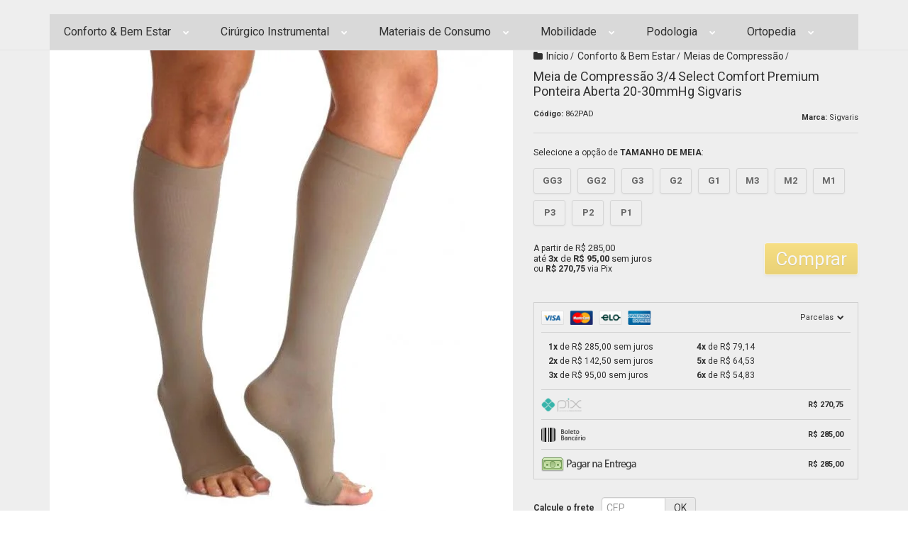

--- FILE ---
content_type: text/html; charset=utf-8
request_url: https://www.vitas.com.br/meia-de-compressao-34-conforto-select-comfort-premium
body_size: 39826
content:

<!DOCTYPE html>
<html lang="pt-br">
  <head>
    <meta charset="utf-8">
    <meta content='width=device-width, initial-scale=1.0, maximum-scale=2.0' name='viewport' />
    <title>Meia Calça 3/4 Select Comfort Premium 20-30mmHg Sigvaris - Vita&#39;s Materiais Médicos</title>
    <meta http-equiv="X-UA-Compatible" content="IE=edge">
    <meta name="generator" content="Loja Integrada" />

    <link rel="dns-prefetch" href="https://cdn.awsli.com.br/">
    <link rel="preconnect" href="https://cdn.awsli.com.br/">
    <link rel="preconnect" href="https://fonts.googleapis.com">
    <link rel="preconnect" href="https://fonts.gstatic.com" crossorigin>

    
  
      <meta property="og:url" content="https://www.vitas.com.br/meia-de-compressao-34-conforto-select-comfort-premium" />
      <meta property="og:type" content="website" />
      <meta property="og:site_name" content="Vita&#39;s Materiais Médicos" />
      <meta property="og:locale" content="pt_BR" />
    
  <!-- Metadata para o facebook -->
  <meta property="og:type" content="website" />
  <meta property="og:title" content="Meia de Compressão 3/4 Select Comfort Premium Ponteira Aberta 20-30mmHg Sigvaris" />
  <meta property="og:image" content="https://cdn.awsli.com.br/800x800/2373/2373918/produto/151279808/cf7fa9dee9.jpg" />
  <meta name="twitter:card" content="product" />
  
  <meta name="twitter:domain" content="www.vitas.com.br" />
  <meta name="twitter:url" content="https://www.vitas.com.br/meia-de-compressao-34-conforto-select-comfort-premium?utm_source=twitter&utm_medium=twitter&utm_campaign=twitter" />
  <meta name="twitter:title" content="Meia de Compressão 3/4 Select Comfort Premium Ponteira Aberta 20-30mmHg Sigvaris" />
  <meta name="twitter:description" content="As meias SELECT COMFORT PREMIUM são revestidas internamente com microfibra que auxilia a transferência da umidade da pele (suor) para o meio externo, oferecendo uma agradável sensação CLIMÁTICA, além de tornar o produto mais sedoso, confortável, Etc." />
  <meta name="twitter:image" content="https://cdn.awsli.com.br/300x300/2373/2373918/produto/151279808/cf7fa9dee9.jpg" />
  <meta name="twitter:label1" content="Código" />
  <meta name="twitter:data1" content="862PAD" />
  <meta name="twitter:label2" content="Disponibilidade" />
  <meta name="twitter:data2" content="Disponível" />


    
  
    <script>
      setTimeout(function() {
        if (typeof removePageLoading === 'function') {
          removePageLoading();
        };
      }, 7000);
    </script>
  



    

  

    <link rel="canonical" href="https://www.vitas.com.br/meia-de-compressao-34-conforto-select-comfort-premium" />
  



  <meta name="description" content="As meias SELECT COMFORT PREMIUM são revestidas internamente com microfibra que auxilia a transferência da umidade da pele (suor) para o meio externo, oferecendo uma agradável sensação CLIMÁTICA, além de tornar o produto mais sedoso, confortável, Etc." />
  <meta property="og:description" content="As meias SELECT COMFORT PREMIUM são revestidas internamente com microfibra que auxilia a transferência da umidade da pele (suor) para o meio externo, oferecendo uma agradável sensação CLIMÁTICA, além de tornar o produto mais sedoso, confortável, Etc." />







  <meta name="robots" content="index, follow" />



    
      
        <link rel="shortcut icon" href="https://cdn.awsli.com.br/2373/2373918/favicon/e3830238b7.png" />
      
      <link rel="icon" href="https://cdn.awsli.com.br/2373/2373918/favicon/e3830238b7.png" sizes="192x192">
    
    
      <meta name="theme-color" content="#000000">
    

    
      <link rel="stylesheet" href="https://cdn.awsli.com.br/production/static/loja/estrutura/v1/css/all.min.css?v=b29f0c6" type="text/css">
    
    <!--[if lte IE 8]><link rel="stylesheet" href="https://cdn.awsli.com.br/production/static/loja/estrutura/v1/css/ie-fix.min.css" type="text/css"><![endif]-->
    <!--[if lte IE 9]><style type="text/css">.lateral-fulbanner { position: relative; }</style><![endif]-->

    
      <link rel="stylesheet" href="https://cdn.awsli.com.br/production/static/loja/estrutura/v1/css/tema-escuro.min.css?v=b29f0c6" type="text/css">
    

    
    
      <link href="https://fonts.googleapis.com/css2?family=Open%20Sans:wght@300;400;600;700&display=swap" rel="stylesheet">
    

    
      <link rel="stylesheet" href="https://cdn.awsli.com.br/production/static/loja/estrutura/v1/css/bootstrap-responsive.css?v=b29f0c6" type="text/css">
      <link rel="stylesheet" href="https://cdn.awsli.com.br/production/static/loja/estrutura/v1/css/style-responsive.css?v=b29f0c6">
    

    <link rel="stylesheet" href="/tema.css?v=20251106-163442">

    

    <script type="text/javascript">
      var LOJA_ID = 2373918;
      var MEDIA_URL = "https://cdn.awsli.com.br/";
      var API_URL_PUBLIC = 'https://api.awsli.com.br/';
      
        var CARRINHO_PRODS = [];
      
      var ENVIO_ESCOLHIDO = 0;
      var ENVIO_ESCOLHIDO_CODE = 0;
      var CONTRATO_INTERNACIONAL = false;
      var CONTRATO_BRAZIL = !CONTRATO_INTERNACIONAL;
      var IS_STORE_ASYNC = true;
      var IS_CLIENTE_ANONIMO = false;
    </script>

    

    <!-- Editor Visual -->
    

    <script>
      

      const isPreview = JSON.parse(sessionStorage.getItem('preview', true));
      if (isPreview) {
        const url = location.href
        location.search === '' && url + (location.search = '?preview=None')
      }
    </script>

    
      <script src="https://cdn.awsli.com.br/production/static/loja/estrutura/v1/js/all.min.js?v=b29f0c6"></script>
    
    <!-- HTML5 shim and Respond.js IE8 support of HTML5 elements and media queries -->
    <!--[if lt IE 9]>
      <script src="https://oss.maxcdn.com/html5shiv/3.7.2/html5shiv.min.js"></script>
      <script src="https://oss.maxcdn.com/respond/1.4.2/respond.min.js"></script>
    <![endif]-->

    <link rel="stylesheet" href="https://cdn.awsli.com.br/production/static/loja/estrutura/v1/css/slick.min.css" type="text/css">
    <script src="https://cdn.awsli.com.br/production/static/loja/estrutura/v1/js/slick.min.js?v=b29f0c6"></script>
    <link rel="stylesheet" href="https://cdn.awsli.com.br/production/static/css/jquery.fancybox.min.css" type="text/css" />
    <script src="https://cdn.awsli.com.br/production/static/js/jquery/jquery.fancybox.pack.min.js"></script>

    
    

  
  <link rel="stylesheet" href="https://cdn.awsli.com.br/production/static/loja/estrutura/v1/css/imagezoom.min.css" type="text/css">
  <script src="https://cdn.awsli.com.br/production/static/loja/estrutura/v1/js/jquery.imagezoom.min.js"></script>

  <script type="text/javascript">
    var PRODUTO_ID = '151279808';
    var URL_PRODUTO_FRETE_CALCULAR = 'https://www.vitas.com.br/carrinho/frete';
    var variacoes = [{151281712: [7738378]}, {151281003: [7738375]}, {151282077: [7738392]}, {151281865: [7738382]}, {151324826: [7738379]}, {151325033: [7738383]}, {151323510: [7738374]}, {151325330: [7738393]}, {151323982: [7738377]}, {151324341: [7738381]}, {151324597: [7738376]}];
    var grades = [2314660];
    var imagem_grande = "https://cdn.awsli.com.br/2500x2500/2373/2373918/produto/151279808/cf7fa9dee9.jpg";
    var produto_grades_imagens = {};
    var produto_preco_sob_consulta = false;
    var produto_preco = 285.00;
  </script>
  <script type="text/javascript" src="https://cdn.awsli.com.br/production/static/loja/estrutura/v1/js/produto.min.js?v=b29f0c6"></script>
  <script type="text/javascript" src="https://cdn.awsli.com.br/production/static/loja/estrutura/v1/js/eventos-pixel-produto.min.js?v=b29f0c6"></script>


    
      
        <script type="text/javascript">
  $(document).ready(function() {
    $('#comentarios-container').show();
    $('#comentarios-container #facebook_comments').append('<div class="fb-comments" data-href="http://www.vitas.com.br/meia-de-compressao-34-conforto-select-comfort-premium" data-width="100%" data-numposts="3" data-colorscheme="light"></div>');
  });
</script>
      
        <script>
  (function(i,s,o,g,r,a,m){i['GoogleAnalyticsObject']=r;i[r]=i[r]||function(){
  (i[r].q=i[r].q||[]).push(arguments)},i[r].l=1*new Date();a=s.createElement(o),
  m=s.getElementsByTagName(o)[0];a.async=1;a.src=g;m.parentNode.insertBefore(a,m)
  })(window,document,'script','//www.google-analytics.com/analytics.js','ga');

  ga('create', 'UA-229520901-1', document.domain.replace(/^(www|store|loja)\./,''));
  ga('require', 'displayfeatures');
  
  
    ga('set', 'ecomm_prodid', '862PAD');
    ga('set', 'ecomm_pagetype', 'product');
    
      ga('set', 'ecomm_totalvalue', '285.0');
    
  
  
  
  ga('send', 'pageview');
</script>

      
        
      
        <!-- Global site tag (gtag.js) - Google Analytics -->
<script async src="https://www.googletagmanager.com/gtag/js?l=LIgtagDataLayer&id=AW-10970540718"></script>
<script>
  window.LIgtagDataLayer = window.LIgtagDataLayer || [];
  function LIgtag(){LIgtagDataLayer.push(arguments);}
  LIgtag('js', new Date());

  LIgtag('set', {
    'currency': 'BRL',
    'country': 'BR'
  });
  
  LIgtag('config', 'AW-10970540718');

  if(window.performance) {
    var timeSincePageLoad = Math.round(performance.now());
    LIgtag('event', 'timing_complete', {
      'name': 'load',
      'time': timeSincePageLoad
    });
  }

  $(document).on('li_view_home', function(_, eventID) {
    LIgtag('event', 'view_home');
  });

  $(document).on('li_select_product', function(_, eventID, data) {
    LIgtag('event', 'select_item', data);
  });

  $(document).on('li_start_contact', function(_, eventID, value) {
    LIgtag('event', 'start_contact', {
      value
    });
  });

  $(document).on('li_view_catalog', function(_, eventID) {
    LIgtag('event', 'view_catalog');
  });

  $(document).on('li_search', function(_, eventID, search_term) {
    LIgtag('event', 'search', {
      search_term
    });
  });

  $(document).on('li_filter_products', function(_, eventID, data) {
    LIgtag('event', 'filter_products', data);
  });

  $(document).on('li_sort_products', function(_, eventID, value) {
    LIgtag('event', 'sort_products', {
      value
    });
  });

  $(document).on('li_view_product', function(_, eventID, item) {
    LIgtag('event', 'view_item', {
      items: [item]
    });
  });

  $(document).on('li_select_variation', function(_, eventID, data) {
    LIgtag('event', 'select_variation', data);
  });

  $(document).on('li_calculate_shipping', function(_, eventID, data) {
    LIgtag('event', 'calculate_shipping', {
      zipcode: data.zipcode
    });
  });

  $(document).on('li_view_cart', function(_, eventID, data) {
    LIgtag('event', 'view_cart', data);
  });

  $(document).on('li_add_to_cart', function(_, eventID, data) {
    LIgtag('event', 'add_to_cart', {
      items: data.items
    });
  });

  $(document).on('li_apply_coupon', function(_, eventID, value) {
    LIgtag('event', 'apply_coupon', {
      value
    });
  });

  $(document).on('li_change_quantity', function(_, eventID, item) {
    LIgtag('event', 'change_quantity', {
      items: [item]
    });
  });

  $(document).on('li_remove_from_cart', function(_, eventID, item) {
    LIgtag('event', 'remove_from_cart', {
      items: [item]
    });
  });

  $(document).on('li_return_home', function(_, eventID) {
    LIgtag('event', 'return_home');
  });

  $(document).on('li_view_checkout', function(_, eventID, data) {
    LIgtag('event', 'begin_checkout', data);
  });

  $(document).on('li_login', function(_, eventID) {
    LIgtag('event', 'login');
  });

  $(document).on('li_change_address', function(_, eventID, value) {
    LIgtag('event', 'change_address', {
      value
    });
  });

  $(document).on('li_change_shipping', function(_, eventID, data) {
    LIgtag('event', 'add_shipping_info', data);
  });

  $(document).on('li_change_payment', function(_, eventID, data) {
    LIgtag('event', 'add_payment_info', data);
  });

  $(document).on('li_start_purchase', function(_, eventID) {
    LIgtag('event', 'start_purchase');
  });

  $(document).on('li_checkout_error', function(_, eventID, value) {
    LIgtag('event', 'checkout_error', {
      value
    });
  });

  $(document).on('li_purchase', function(_, eventID, data) {
    LIgtag('event', 'purchase', data);

    
      LIgtag('event', 'conversion', {
        send_to: 'AW-10970540718/ua5DCPvdhNYDEK7VlO8o',
        value: data.value,
        currency: data.currency,
        transaction_id: data.transaction_id
      });
    
  });
</script>
      
        
      
        <!-- Facebook Pixel Code -->
<script>
  !function(f,b,e,v,n,t,s)
  {if(f.fbq)return;n=f.fbq=function(){n.callMethod?
  n.callMethod.apply(n,arguments):n.queue.push(arguments)};
  if(!f._fbq)f._fbq=n;n.push=n;n.loaded=!0;n.version='2.0';
  n.queue=[];t=b.createElement(e);t.async=!0;
  t.src=v;s=b.getElementsByTagName(e)[0];
  s.parentNode.insertBefore(t,s)}(window, document,'script',
  'https://connect.facebook.net/en_US/fbevents.js');

  var has_meta_app = true,
    li_fb_user_data = {};

  try {
    var user_session_identifier = $.cookie('li_user_session_identifier');

    if (!user_session_identifier) {
      user_session_identifier = uuidv4();

      $.cookie('li_user_session_identifier', user_session_identifier, {
        path: '/'
      });
    };
  } catch (err) { }
  
  fbq('init', '3908916925999776', {
    country: 'br',
    external_id: user_session_identifier,
    ...li_fb_user_data
  }, {
    agent: 'li'
  });
  
  $(document).on('li_view_home', function(_, eventID) {
    fbq('track', 'PageView', {}, { eventID: eventID + '-PV' });
  
    fbq('trackCustom', 'ViewHome', {}, { eventID });
  });

  $(document).on('li_select_product', function(_, eventID, data) {
    var body = {
      content_ids: [data.item_sku],
      content_name: data.item_name
    };

    fbq('trackCustom', 'SelectItem', body, { eventID });
  });

  $(document).on('li_start_contact', function(_, eventID, value) {
    var body = {
      content_name: value
    };

    fbq('track', 'Contact', body, { eventID });
  });

  $(document).on('li_view_catalog', function(_, eventID) {
    fbq('track', 'PageView', {}, { eventID: eventID + '-PV' });
  
    fbq('trackCustom', 'ViewCatalog', {}, { eventID });
  });

  $(document).on('li_search', function(_, eventID, search_term) {
    var body = {
      search_string: search_term
    };

    fbq('track', 'Search', body, { eventID });
  });

  $(document).on('li_filter_products', function(_, eventID, data) {
    var body = {
      content_name: data.attribute_name + ':' + data.attribute_value
    };

    fbq('trackCustom', 'FilterProducts', body, { eventID });
  });

  $(document).on('li_sort_products', function(_, eventID, value) {
    var body = {
      content_name: value
    };

    fbq('trackCustom', 'SortProducts', body, { eventID });
  });

  $(document).on('li_view_product', function(_, eventID, item) {
    fbq('track', 'PageView', {}, { eventID: eventID + '-PV' });
  
    var body = {
      content_ids: [item.item_sku],
      content_category: item.item_category,
      content_name: item.item_name,
      content_type: item.item_type,
      currency: 'BRL',
      value: item.price
    };

    fbq('track', 'ViewContent', body, { eventID });
  });

  $(document).on('li_select_variation', function(_, eventID, data) {
    var body = {
      content_name: data.grid_name + ':' + data.variation_name
    };

    fbq('track', 'CustomizeProduct', body, { eventID });
  });

  $(document).on('li_calculate_shipping', function(_, eventID, data) {
    var body = {
      content_name: data.zipcode
    };

    fbq('trackCustom', 'CalculateShipping', body, { eventID });
  });

  $(document).on('li_view_buy_together', function(_, eventID, data) {
    var content_ids = $.map(data.items, function(item) {
      return item.item_sku;
    });

    var body = {
      content_ids,
      content_name: data.title
    };

    fbq('trackCustom', 'ViewBuyTogether', body, { eventID });
  });

  $(document).on('li_select_buy_together_variation', function(_, eventID, data) {
    var body = {
      content_name: data.grid_name + ':' + data.variation_name
    };

    fbq('track', 'CustomizeBuyTogetherProduct', body, { eventID });
  });

  $(document).on('li_view_cart', function(_, eventID, data) {
    fbq('track', 'PageView', {}, { eventID: eventID + '-PV' });
  
    var contents = $.map(data.items, function(item) {
      return {
        id: item.item_sku,
        quantity: item.quantity
      };
    });

    var body = {
      contents,
      content_type: 'product',
      currency: 'BRL',
      num_items: contents.length,
      value: data.value
    };

    fbq('trackCustom', 'ViewCart', body, { eventID });
  });

  $(document).on('li_add_to_cart', function(_, eventID, data) {
    var value = 0;

    var contents = $.map(data.items, function(item) {
      value += item.price * item.quantity;

      return {
        id: item.item_sku,
        quantity: item.quantity
      };
    });

    var body = {
      contents,
      content_type: 'product',
      currency: 'BRL',
      value
    };

    fbq('track', 'AddToCart', body, { eventID });
  });

  $(document).on('li_apply_coupon', function(_, eventID, value) {
    var body = {
      content_name: value
    };

    fbq('trackCustom', 'ApplyCoupon', body, { eventID });
  });

  $(document).on('li_change_quantity', function(_, eventID, item) {
    var body = {
      contents: [
        {
          id: item.item_id,
          quantity: item.quantity
        }
      ]
    };

    fbq('trackCustom', 'ChangeQuantity', body, { eventID });
  });

  $(document).on('li_remove_from_cart', function(_, eventID, item) {
    var body = {
      content_ids: [item.item_id]
    };

    fbq('trackCustom', 'RemoveFromCart', body, { eventID });
  });

  $(document).on('li_return_home', function(_, eventID) {
    fbq('trackCustom', 'ReturnHome', {}, { eventID });
  });

  $(document).on('li_view_checkout', function(_, eventID, data) {
    fbq('track', 'PageView', {}, { eventID: eventID + '-PV' });
  
    var contents = $.map(data.items, function(item) {
      return {
        id: item.item_sku,
        quantity: item.quantity
      };
    });

    var body = {
      contents,
      content_type: 'product',
      currency: 'BRL',
      num_items: contents.length,
      value: data.value
    };

    fbq('track', 'InitiateCheckout', body, { eventID });
  });

  $(document).on('li_login', function(_, eventID) {
    fbq('track', 'PageView', {}, { eventID: eventID + '-PV' });

    fbq('trackCustom', 'Login', {}, { eventID });
  });

  $(document).on('li_change_address', function(_, eventID, value) {
    var body = {
      content_name: value
    };

    fbq('trackCustom', 'ChangeAddress', body, { eventID });
  });

  $(document).on('li_change_shipping', function(_, eventID, data) {
    var contents = $.map(data.items, function(item) {
      return {
        id: item.item_sku,
        quantity: item.quantity
      };
    });

    var body = {
      contents,
      content_name: data.shipping_tier
    };

    fbq('trackCustom', 'AddShippingInfo', body, { eventID });
  });

  $(document).on('li_change_payment', function(_, eventID, data) {
    var contents = $.map(data.items, function(item) {
      return {
        id: item.item_sku,
        quantity: item.quantity
      };
    });

    var body = {
      contents,
      content_name: data.payment_type
    };

    fbq('track', 'AddPaymentInfo', body, { eventID });
  });

  $(document).on('li_start_purchase', function(_, eventID) {
    fbq('trackCustom', 'StartPurchase', {}, { eventID });
  });

  $(document).on('li_checkout_error', function(_, eventID, value) {
    var body = {
      content_name: value
    };

    fbq('trackCustom', 'CheckoutError', body, { eventID });
  });

  $(document).on('li_purchase', function(_, eventID, data) {
    var contents = $.map(data.items, function(item) {
      return {
        id: item.item_sku,
        quantity: item.quantity
      };
    });

    var body = {
      contents,
      content_type: 'product',
      currency: 'BRL',
      num_items: contents.length,
      value: data.total_value,
      order_id: data.transaction_id
    };

    fbq('track', 'Purchase', body, { eventID });
  });
  
  $(document).on('li_view_page', function(_, eventID) {
    fbq('track', 'PageView', {}, { eventID: eventID + '-PV' });
  });

  $(document).on('li_view_purchase', function(_, eventID) {
    fbq('track', 'PageView', {}, { eventID: eventID + '-PV' });
  });

  $(document).on('li_view_wishlist', function(_, eventID) {
    fbq('track', 'PageView', {}, { eventID: eventID + '-PV' });
  });

  $(document).on('li_view_orders', function(_, eventID) {
    fbq('track', 'PageView', {}, { eventID: eventID + '-PV' });
  });

  $(document).on('li_view_account', function(_, eventID) {
    fbq('track', 'PageView', {}, { eventID: eventID + '-PV' });
  });

  $(document).on('li_view_others', function(_, eventID) {
    fbq('track', 'PageView', {}, { eventID: eventID + '-PV' });
  });
</script>
<noscript>
  <img height="1" width="1" style="display:none" 
       src="https://www.facebook.com/tr?id=3908916925999776&ev=PageView&noscript=1"/>
</noscript>
<!-- End Facebook Pixel Code -->
      
        
      
    

    
<script>
  var url = '/_events/api/setEvent';

  var sendMetrics = function(event, user = {}) {
    var unique_identifier = uuidv4();

    try {
      var data = {
        request: {
          id: unique_identifier,
          environment: 'production'
        },
        store: {
          id: 2373918,
          name: 'Vita&#39;s Materiais Médicos',
          test_account: false,
          has_meta_app: window.has_meta_app ?? false,
          li_search: true
        },
        device: {
          is_mobile: /Mobi/.test(window.navigator.userAgent),
          user_agent: window.navigator.userAgent,
          ip: '###device_ip###'
        },
        page: {
          host: window.location.hostname,
          path: window.location.pathname,
          search: window.location.search,
          type: 'product',
          title: document.title,
          referrer: document.referrer
        },
        timestamp: '###server_timestamp###',
        user_timestamp: new Date().toISOString(),
        event,
        origin: 'store'
      };

      if (window.performance) {
        var [timing] = window.performance.getEntriesByType('navigation');

        data['time'] = {
          server_response: Math.round(timing.responseStart - timing.requestStart)
        };
      }

      var _user = {},
          user_email_cookie = $.cookie('user_email'),
          user_data_cookie = $.cookie('LI-UserData');

      if (user_email_cookie) {
        var user_email = decodeURIComponent(user_email_cookie);

        _user['email'] = user_email;
      }

      if (user_data_cookie) {
        var user_data = JSON.parse(user_data_cookie);

        _user['logged'] = user_data.logged;
        _user['id'] = user_data.id ?? undefined;
      }

      $.each(user, function(key, value) {
        _user[key] = value;
      });

      if (!$.isEmptyObject(_user)) {
        data['user'] = _user;
      }

      try {
        var session_identifier = $.cookie('li_session_identifier');

        if (!session_identifier) {
          session_identifier = uuidv4();
        };

        var expiration_date = new Date();

        expiration_date.setTime(expiration_date.getTime() + (30 * 60 * 1000)); // 30 minutos

        $.cookie('li_session_identifier', session_identifier, {
          expires: expiration_date,
          path: '/'
        });

        data['session'] = {
          id: session_identifier
        };
      } catch (err) { }

      try {
        var user_session_identifier = $.cookie('li_user_session_identifier');

        if (!user_session_identifier) {
          user_session_identifier = uuidv4();

          $.cookie('li_user_session_identifier', user_session_identifier, {
            path: '/'
          });
        };

        data['user_session'] = {
          id: user_session_identifier
        };
      } catch (err) { }

      var _cookies = {},
          fbc = $.cookie('_fbc'),
          fbp = $.cookie('_fbp');

      if (fbc) {
        _cookies['fbc'] = fbc;
      }

      if (fbp) {
        _cookies['fbp'] = fbp;
      }

      if (!$.isEmptyObject(_cookies)) {
        data['session']['cookies'] = _cookies;
      }

      try {
        var ab_test_cookie = $.cookie('li_ab_test_running');

        if (ab_test_cookie) {
          var ab_test = JSON.parse(atob(ab_test_cookie));

          if (ab_test.length) {
            data['store']['ab_test'] = ab_test;
          }
        }
      } catch (err) { }

      var _utm = {};

      $.each(sessionStorage, function(key, value) {
        if (key.startsWith('utm_')) {
          var name = key.split('_')[1];

          _utm[name] = value;
        }
      });

      if (!$.isEmptyObject(_utm)) {
        data['session']['utm'] = _utm;
      }

      var controller = new AbortController();

      setTimeout(function() {
        controller.abort();
      }, 5000);

      fetch(url, {
        keepalive: true,
        method: 'POST',
        headers: {
          'Content-Type': 'application/json'
        },
        body: JSON.stringify({ data }),
        signal: controller.signal
      });
    } catch (err) { }

    return unique_identifier;
  }
</script>

    
<script>
  (function() {
    var initABTestHandler = function() {
      try {
        if ($.cookie('li_ab_test_running')) {
          return
        };
        var running_tests = [];

        
        
        
        

        var running_tests_to_cookie = JSON.stringify(running_tests);
        running_tests_to_cookie = btoa(running_tests_to_cookie);
        $.cookie('li_ab_test_running', running_tests_to_cookie, {
          path: '/'
        });

        
        if (running_tests.length > 0) {
          setTimeout(function() {
            $.ajax({
              url: "/conta/status"
            });
          }, 500);
        };

      } catch (err) { }
    }
    setTimeout(initABTestHandler, 500);
  }());
</script>

    
<script>
  $(function() {
    // Clicar em um produto
    $('.listagem-item').click(function() {
      var row, column;

      var $list = $(this).closest('[data-produtos-linha]'),
          index = $(this).closest('li').index();

      if($list.find('.listagem-linha').length === 1) {
        var productsPerRow = $list.data('produtos-linha');

        row = Math.floor(index / productsPerRow) + 1;
        column = (index % productsPerRow) + 1;
      } else {
        row = $(this).closest('.listagem-linha').index() + 1;
        column = index + 1;
      }

      var body = {
        item_id: $(this).attr('data-id'),
        item_sku: $(this).find('.produto-sku').text(),
        item_name: $(this).find('.nome-produto').text().trim(),
        item_row: row,
        item_column: column
      };

      var eventID = sendMetrics({
        type: 'event',
        name: 'select_product',
        data: body
      });

      $(document).trigger('li_select_product', [eventID, body]);
    });

    // Clicar no "Fale Conosco"
    $('#modalContato').on('show', function() {
      var value = 'Fale Conosco';

      var eventID = sendMetrics({
        type: 'event',
        name: 'start_contact',
        data: { text: value }
      });

      $(document).trigger('li_start_contact', [eventID, value]);
    });

    // Clicar no WhatsApp
    $('.li-whatsapp a').click(function() {
      var value = 'WhatsApp';

      var eventID = sendMetrics({
        type: 'event',
        name: 'start_contact',
        data: { text: value }
      });

      $(document).trigger('li_start_contact', [eventID, value]);
    });

    
      // Visualizar o produto
      var body = {
        item_id: '151279808',
        item_sku: '862PAD',
        item_name: 'Meia de Compressão 3/4 Select Comfort Premium Ponteira Aberta 20-30mmHg Sigvaris',
        item_category: 'Meias de Compressão',
        item_type: 'product_group',
        
          full_price: 285.00,
          promotional_price: null,
          price: 285.00,
        
        quantity: 1
      };

      var params = new URLSearchParams(window.location.search),
          recommendation_shelf = null,
          recommendation = {};

      if (
        params.has('recomendacao_id') &&
        params.has('email_ref') &&
        params.has('produtos_recomendados')
      ) {
        recommendation['email'] = {
          id: params.get('recomendacao_id'),
          email_id: params.get('email_ref'),
          products: $.map(params.get('produtos_recomendados').split(','), function(value) {
            return parseInt(value)
          })
        };
      }

      if (recommendation_shelf) {
        recommendation['shelf'] = recommendation_shelf;
      }

      if (!$.isEmptyObject(recommendation)) {
        body['recommendation'] = recommendation;
      }

      var eventID = sendMetrics({
        type: 'pageview',
        name: 'view_product',
        data: body
      });

      $(document).trigger('li_view_product', [eventID, body]);

      // Calcular frete
      $('#formCalcularCep').submit(function() {
        $(document).ajaxSuccess(function(event, xhr, settings) {
          try {
            var url = new URL(settings.url);

            if(url.pathname !== '/carrinho/frete') return;

            var data = xhr.responseJSON;

            if(data.error) return;

            var params = url.searchParams;

            var body = {
              zipcode: params.get('cep'),
              deliveries: $.map(data, function(delivery) {
                if(delivery.msgErro) return;

                return {
                  id: delivery.id,
                  name: delivery.name,
                  price: delivery.price,
                  delivery_time: delivery.deliveryTime
                };
              })
            };

            var eventID = sendMetrics({
              type: 'event',
              name: 'calculate_shipping',
              data: body
            });

            $(document).trigger('li_calculate_shipping', [eventID, body]);

            $(document).off('ajaxSuccess');
          } catch(error) {}
        });
      });

      // Visualizar compre junto
      $(document).on('buy_together_ready', function() {
        var $buyTogether = $('.compre-junto');

        var observer = new IntersectionObserver(function(entries) {
          entries.forEach(function(entry) {
            if(entry.isIntersecting) {
              var body = {
                title: $buyTogether.find('.compre-junto__titulo').text(),
                id: $buyTogether.data('id'),
                items: $buyTogether.find('.compre-junto__produto').map(function() {
                  var $product = $(this);

                  return {
                    item_id: $product.attr('data-id'),
                    item_sku: $product.attr('data-code'),
                    item_name: $product.find('.compre-junto__nome').text(),
                    full_price: $product.find('.compre-junto__preco--regular').data('price') || null,
                    promotional_price: $product.find('.compre-junto__preco--promocional').data('price') || null
                  };
                }).get()
              };

              var eventID = sendMetrics({
                type: 'event',
                name: 'view_buy_together',
                data: body
              });

              $(document).trigger('li_view_buy_together', [eventID, body]);

              observer.disconnect();
            }
          });
        }, { threshold: 1.0 });

        observer.observe($buyTogether.get(0));

        $('.compre-junto__atributo--grade').click(function(event) {
          if(!event.originalEvent) return;

          var body = {
            grid_name: $(this).closest('.compre-junto__atributos').data('grid'),
            variation_name: $(this).data('variation')
          };

          var eventID = sendMetrics({
            type: 'event',
            name: 'select_buy_together_variation',
            data: body
          });

          $(document).trigger('li_select_buy_together_variation', [eventID, body]);
        });

        $('.compre-junto__atributo--lista').change(function(event) {
          if(!event.originalEvent) return;

          var $selectedOption = $(this).find('option:selected');

          if(!$selectedOption.is('[value]')) return;

          var body = {
            grid_name: $(this).closest('.compre-junto__atributos').data('grid'),
            variation_name: $selectedOption.text()
          };

          var eventID = sendMetrics({
            type: 'event',
            name: 'select_buy_together_variation',
            data: body
          });

          $(document).trigger('li_select_buy_together_variation', [eventID, body]);
        });
      });

      // Selecionar uma variação
      $('.atributo-item').click(function(event) {
        if(!event.originalEvent) return;

        var body = {
          grid_name: $(this).data('grade-nome'),
          variation_name: $(this).data('variacao-nome')
        };

        var eventID = sendMetrics({
          type: 'event',
          name: 'select_variation',
          data: body
        });

        $(document).trigger('li_select_variation', [eventID, body]);
      });
    
  });
</script>


    

    
      
        <link href="//cdn.awsli.com.br/temasv2/4353/__theme_custom.css?v=1714487575" rel="stylesheet" type="text/css">
<script src="//cdn.awsli.com.br/temasv2/4353/__theme_custom.js?v=1714487575"></script>
      
    

    
      <link rel="stylesheet" href="/avancado.css?v=20251106-163442" type="text/css" />
    

    

    
  <link rel="manifest" href="/manifest.json" />




  </head>
  <body class="pagina-produto produto-151279808 tema-transparente  ">
    <div id="fb-root"></div>
    
  
    <div id="full-page-loading">
      <div class="conteiner" style="height: 100%;">
        <div class="loading-placeholder-content">
          <div class="loading-placeholder-effect loading-placeholder-header"></div>
          <div class="loading-placeholder-effect loading-placeholder-body"></div>
        </div>
      </div>
      <script>
        var is_full_page_loading = true;
        function removePageLoading() {
          if (is_full_page_loading) {
            try {
              $('#full-page-loading').remove();
            } catch(e) {}
            try {
              var div_loading = document.getElementById('full-page-loading');
              if (div_loading) {
                div_loading.remove();
              };
            } catch(e) {}
            is_full_page_loading = false;
          };
        };
        $(function() {
          setTimeout(function() {
            removePageLoading();
          }, 1);
        });
      </script>
      <style>
        #full-page-loading { position: fixed; z-index: 9999999; margin: auto; top: 0; left: 0; bottom: 0; right: 0; }
        #full-page-loading:before { content: ''; display: block; position: fixed; top: 0; left: 0; width: 100%; height: 100%; background: rgba(255, 255, 255, .98); background: radial-gradient(rgba(255, 255, 255, .99), rgba(255, 255, 255, .98)); }
        .loading-placeholder-content { height: 100%; display: flex; flex-direction: column; position: relative; z-index: 1; }
        .loading-placeholder-effect { background-color: #F9F9F9; border-radius: 5px; width: 100%; animation: pulse-loading 1.5s cubic-bezier(0.4, 0, 0.6, 1) infinite; }
        .loading-placeholder-content .loading-placeholder-body { flex-grow: 1; margin-bottom: 30px; }
        .loading-placeholder-content .loading-placeholder-header { height: 20%; min-height: 100px; max-height: 200px; margin: 30px 0; }
        @keyframes pulse-loading{50%{opacity:.3}}
      </style>
    </div>
  



    
      
        




<div class="barra-inicial fundo-secundario">
  <div class="conteiner">
    <div class="row-fluid">
      <div class="lista-redes span3 hidden-phone">
        
          <ul>
            
              <li>
                <a href="https://facebook.com/vitasmateriaismedicos" target="_blank" aria-label="Siga nos no Facebook"><i class="icon-facebook"></i></a>
              </li>
            
            
            
            
            
              <li>
                <a href="https://instagram.com/vitasmateriaismedicos" target="_blank" aria-label="Siga nos no Instagram"><i class="icon-instagram"></i></a>
              </li>
            
            
            
              <li>
                <a href="https://www.vitas.com.br/" target="_blank" rel="noopener" aria-label="Acesse nosso Blog"><i class="icon-bold"></i></a>
              </li>
            
          </ul>
        
      </div>
      <div class="canais-contato span9">
        <ul>
          <li class="hidden-phone">
            <a href="#modalContato" data-toggle="modal" data-target="#modalContato">
              <i class="icon-comment"></i>
              Fale Conosco
            </a>
          </li>
          
            <li>
              <span>
                <i class="icon-phone"></i>Telefone: (41) 3026-5252
              </span>
            </li>
          
          
            <li class="tel-whatsapp">
              <span>
                <i class="fa fa-whatsapp"></i>Whatsapp: (41) 3026-5252
              </span>
            </li>
          
          
        </ul>
      </div>
    </div>
  </div>
</div>

      
    

    <div class="conteiner-principal">
      
        
          
<div id="cabecalho">

  <div class="atalhos-mobile visible-phone fundo-secundario borda-principal">
    <ul>

      <li><a href="https://www.vitas.com.br/" class="icon-home"> </a></li>
      
      <li class="fundo-principal"><a href="https://www.vitas.com.br/carrinho/index" class="icon-shopping-cart"> </a></li>
      
      
        <li class="menu-user-logged" style="display: none;"><a href="https://www.vitas.com.br/conta/logout" class="icon-signout menu-user-logout"> </a></li>
      
      
      <li><a href="https://www.vitas.com.br/conta/index" class="icon-user"> </a></li>
      
      <li class="vazia"><span>&nbsp;</span></li>

    </ul>
  </div>

  <div class="conteiner">
    <div class="row-fluid">
      <div class="span3">
        <h2 class="logo cor-secundaria">
          <a href="https://www.vitas.com.br/" title="Vita&#39;s Materiais Médicos">
            
            <img src="https://cdn.awsli.com.br/400x300/2373/2373918/logo/b97a9fa699.png" alt="Vita&#39;s Materiais Médicos" />
            
          </a>
        </h2>


      </div>

      <div class="conteudo-topo span9">
        <div class="superior row-fluid hidden-phone">
          <div class="span8">
            
              
                <div class="btn-group menu-user-logged" style="display: none;">
                  <a href="https://www.vitas.com.br/conta/index" class="botao secundario pequeno dropdown-toggle" data-toggle="dropdown">
                    Olá, <span class="menu-user-name"></span>
                    <span class="icon-chevron-down"></span>
                  </a>
                  <ul class="dropdown-menu">
                    <li>
                      <a href="https://www.vitas.com.br/conta/index" title="Minha conta">Minha conta</a>
                    </li>
                    
                      <li>
                        <a href="https://www.vitas.com.br/conta/pedido/listar" title="Minha conta">Meus pedidos</a>
                      </li>
                    
                    <li>
                      <a href="https://www.vitas.com.br/conta/favorito/listar" title="Meus favoritos">Meus favoritos</a>
                    </li>
                    <li>
                      <a href="https://www.vitas.com.br/conta/logout" title="Sair" class="menu-user-logout">Sair</a>
                    </li>
                  </ul>
                </div>
              
              
                <a href="https://www.vitas.com.br/conta/login" class="bem-vindo cor-secundaria menu-user-welcome">
                  Bem-vindo, <span class="cor-principal">identifique-se</span> para fazer pedidos
                </a>
              
            
          </div>
          <div class="span4">
            <ul class="acoes-conta borda-alpha">
              
                <li>
                  <i class="icon-list fundo-principal"></i>
                  <a href="https://www.vitas.com.br/conta/pedido/listar" class="cor-secundaria">Meus Pedidos</a>
                </li>
              
              
                <li>
                  <i class="icon-user fundo-principal"></i>
                  <a href="https://www.vitas.com.br/conta/index" class="cor-secundaria">Minha Conta</a>
                </li>
              
            </ul>
          </div>
        </div>

        <div class="inferior row-fluid ">
          <div class="span8 busca-mobile">
            <a href="javascript:;" class="atalho-menu visible-phone icon-th botao principal"> </a>

            <div class="busca borda-alpha">
              <form id="form-buscar" action="/buscar" method="get">
                <input id="auto-complete" type="text" name="q" placeholder="Digite o que você procura" value="" autocomplete="off" maxlength="255" />
                <button class="botao botao-busca icon-search fundo-secundario" aria-label="Buscar"></button>
              </form>
            </div>

          </div>

          
            <div class="span4 hidden-phone">
              

  <div class="carrinho vazio">
    
      <a href="https://www.vitas.com.br/carrinho/index">
        <i class="icon-shopping-cart fundo-principal"></i>
        <strong class="qtd-carrinho titulo cor-secundaria" style="display: none;">0</strong>
        <span style="display: none;">
          
            <b class="titulo cor-secundaria"><span>Meu Carrinho</span></b>
          
          <span class="cor-secundaria">Produtos adicionados</span>
        </span>
        
          <span class="titulo cor-secundaria vazio-text">Carrinho vazio</span>
        
      </a>
    
    <div class="carrinho-interno-ajax"></div>
  </div>
  
<div class="minicart-placeholder" style="display: none;">
  <div class="carrinho-interno borda-principal">
    <ul>
      <li class="minicart-item-modelo">
        
          <div class="preco-produto com-promocao destaque-preco ">
            <div>
              <s class="preco-venda">
                R$ --PRODUTO_PRECO_DE--
              </s>
              <strong class="preco-promocional cor-principal">
                R$ --PRODUTO_PRECO_POR--
              </strong>
            </div>
          </div>
        
        <a data-href="--PRODUTO_URL--" class="imagem-produto">
          <img data-src="https://cdn.awsli.com.br/64x64/--PRODUTO_IMAGEM--" alt="--PRODUTO_NOME--" />
        </a>
        <a data-href="--PRODUTO_URL--" class="nome-produto cor-secundaria">
          --PRODUTO_NOME--
        </a>
        <div class="produto-sku hide">--PRODUTO_SKU--</div>
      </li>
    </ul>
    <div class="carrinho-rodape">
      <span class="carrinho-info">
        
          <i>--CARRINHO_QUANTIDADE-- produto no carrinho</i>
        
        
          
            <span class="carrino-total">
              Total: <strong class="titulo cor-principal">R$ --CARRINHO_TOTAL_ITENS--</strong>
            </span>
          
        
      </span>
      <a href="https://www.vitas.com.br/carrinho/index" class="botao principal">
        
          <i class="icon-shopping-cart"></i>Ir para o carrinho
        
      </a>
    </div>
  </div>
</div>



            </div>
          
        </div>

      </div>
    </div>
    


  
    
      
<div class="menu superior">
  <ul class="nivel-um">
    


    

  


    
      <li class="categoria-id-17236192 com-filho borda-principal">
        <a href="https://www.vitas.com.br/conforto" title="Conforto &amp; Bem Estar">
          <strong class="titulo cor-secundaria">Conforto &amp; Bem Estar</strong>
          
            <i class="icon-chevron-down fundo-secundario"></i>
          
        </a>
        
          <ul class="nivel-dois borda-alpha">
            

  <li class="categoria-id-17236543 ">
    <a href="https://www.vitas.com.br/almofadas" title="Almofadas">
      
      Almofadas
    </a>
    
  </li>

  <li class="categoria-id-18129249 ">
    <a href="https://www.vitas.com.br/aparelho-de-pressao-18129249" title="Aparelho de Pressão">
      
      Aparelho de Pressão
    </a>
    
  </li>

  <li class="categoria-id-18051552 ">
    <a href="https://www.vitas.com.br/assentos-sanitarios-18051552" title="Assentos Sanitários">
      
      Assentos Sanitários
    </a>
    
  </li>

  <li class="categoria-id-17236399 ">
    <a href="https://www.vitas.com.br/atadura-elastica-" title="Ataduras">
      
      Ataduras
    </a>
    
  </li>

  <li class="categoria-id-18126032 ">
    <a href="https://www.vitas.com.br/aventais-18126032" title="Aventais">
      
      Aventais
    </a>
    
  </li>

  <li class="categoria-id-17932245 ">
    <a href="https://www.vitas.com.br/bandagem-17932245" title="Bandagem">
      
      Bandagem
    </a>
    
  </li>

  <li class="categoria-id-18129411 ">
    <a href="https://www.vitas.com.br/bolsa-coletora-18129411" title="Bolsa Coletora">
      
      Bolsa Coletora
    </a>
    
  </li>

  <li class="categoria-id-17915484 ">
    <a href="https://www.vitas.com.br/bolsa-colostomia-17915484" title="Bolsa Colostomia">
      
      Bolsa Colostomia
    </a>
    
  </li>

  <li class="categoria-id-17236660 ">
    <a href="https://www.vitas.com.br/bolsa-para-agua-quente" title="Bolsa para Água Quente">
      
      Bolsa para Água Quente
    </a>
    
  </li>

  <li class="categoria-id-17947339 ">
    <a href="https://www.vitas.com.br/bolsa-para-gelo-17947339" title="Bolsa para Gelo">
      
      Bolsa para Gelo
    </a>
    
  </li>

  <li class="categoria-id-17236509 ">
    <a href="https://www.vitas.com.br/bolsa-termica-em-gel" title="Bolsa Térmica em Gel">
      
      Bolsa Térmica em Gel
    </a>
    
  </li>

  <li class="categoria-id-18132256 ">
    <a href="https://www.vitas.com.br/bota-imobilizadora-18132256" title="Bota Imobilizadora">
      
      Bota Imobilizadora
    </a>
    
  </li>

  <li class="categoria-id-17236664 ">
    <a href="https://www.vitas.com.br/colchao" title="Colchão">
      
      Colchão
    </a>
    
  </li>

  <li class="categoria-id-17236421 ">
    <a href="https://www.vitas.com.br/colete-lombar" title="Colete Lombar">
      
      Colete Lombar
    </a>
    
  </li>

  <li class="categoria-id-17236434 ">
    <a href="https://www.vitas.com.br/coxal" title="Coxal">
      
      Coxal
    </a>
    
  </li>

  <li class="categoria-id-17900923 ">
    <a href="https://www.vitas.com.br/duchas-17900923" title="Duchas">
      
      Duchas
    </a>
    
  </li>

  <li class="categoria-id-17236724 ">
    <a href="https://www.vitas.com.br/encosto" title="Encosto">
      
      Encosto
    </a>
    
  </li>

  <li class="categoria-id-18076871 ">
    <a href="https://www.vitas.com.br/esfigmomanometros-18076871" title="Esfigmomanômetros">
      
      Esfigmomanômetros
    </a>
    
  </li>

  <li class="categoria-id-17976424 ">
    <a href="https://www.vitas.com.br/estabilizadores-17976424" title="Estabilizadores">
      
      Estabilizadores
    </a>
    
  </li>

  <li class="categoria-id-17998239 ">
    <a href="https://www.vitas.com.br/forracao-ortopedica-17998239" title="Forração Ortopédica">
      
      Forração Ortopédica
    </a>
    
  </li>

  <li class="categoria-id-17924397 ">
    <a href="https://www.vitas.com.br/funda-17924397" title="Funda">
      
      Funda
    </a>
    
  </li>

  <li class="categoria-id-17976504 ">
    <a href="https://www.vitas.com.br/imobilizadores-17976504" title="Imobilizadores">
      
      Imobilizadores
    </a>
    
  </li>

  <li class="categoria-id-17915829 ">
    <a href="https://www.vitas.com.br/inaladores-17915829" title="Inaladores">
      
      Inaladores
    </a>
    
  </li>

  <li class="categoria-id-18106501 ">
    <a href="https://www.vitas.com.br/kit-aparelho-de-pressao-e-estetoscopio-18106501" title="Kit Aparelho de Pressão e Estetoscópio">
      
      Kit Aparelho de Pressão e Estetoscópio
    </a>
    
  </li>

  <li class="categoria-id-17425638 ">
    <a href="https://www.vitas.com.br/lanternas-clinicas" title="Lanternas Clínicas">
      
      Lanternas Clínicas
    </a>
    
  </li>

  <li class="categoria-id-17474170 ">
    <a href="https://www.vitas.com.br/lencois-termicos" title="Lençóis Térmicos">
      
      Lençóis Térmicos
    </a>
    
  </li>

  <li class="categoria-id-18014859 ">
    <a href="https://www.vitas.com.br/manta-termica-18014859" title="Manta Térmica">
      
      Manta Térmica
    </a>
    
  </li>

  <li class="categoria-id-18138642 ">
    <a href="https://www.vitas.com.br/mascara-de-gel-18138642" title="Máscara de Gel">
      
      Máscara de Gel
    </a>
    
  </li>

  <li class="categoria-id-18146391 ">
    <a href="https://www.vitas.com.br/mascaras-para-dormir-18146391" title="Máscaras para Dormir">
      
      Máscaras para Dormir
    </a>
    
  </li>

  <li class="categoria-id-18138361 ">
    <a href="https://www.vitas.com.br/medidor-de-glicose-18138361" title="Medidor de Glicose">
      
      Medidor de Glicose
    </a>
    
  </li>

  <li class="categoria-id-18013175 ">
    <a href="https://www.vitas.com.br/meias-de-compressao" title="Meias de Compressão">
      
      Meias de Compressão
    </a>
    
  </li>

  <li class="categoria-id-18078832 ">
    <a href="https://www.vitas.com.br/monitor-de-glicemia-18078832" title="Monitor de Glicemia">
      
      Monitor de Glicemia
    </a>
    
  </li>

  <li class="categoria-id-18041541 ">
    <a href="https://www.vitas.com.br/monitor-de-pressao-18041541" title="Monitor de Pressão">
      
      Monitor de Pressão
    </a>
    
  </li>

  <li class="categoria-id-18041554 ">
    <a href="https://www.vitas.com.br/respiradores-18041554" title="Respiradores">
      
      Respiradores
    </a>
    
  </li>

  <li class="categoria-id-18146747 ">
    <a href="https://www.vitas.com.br/suporte-para-bolsa-termica-de-gel-18146747" title="Suporte para Bolsa Térmica de Gel">
      
      Suporte para Bolsa Térmica de Gel
    </a>
    
  </li>

  <li class="categoria-id-18041565 ">
    <a href="https://www.vitas.com.br/termometro-18041565" title="Termomêtro">
      
      Termomêtro
    </a>
    
  </li>

  <li class="categoria-id-18041545 ">
    <a href="https://www.vitas.com.br/travesseiros-18041545" title="Travesseiros">
      
      Travesseiros
    </a>
    
  </li>

  <li class="categoria-id-18041569 ">
    <a href="https://www.vitas.com.br/umificadores-18041569" title="Umificadores">
      
      Umificadores
    </a>
    
  </li>


          </ul>
        
      </li>
    
      <li class="categoria-id-17236150 com-filho borda-principal">
        <a href="https://www.vitas.com.br/cirurgico-instrumental" title="Cirúrgico Instrumental">
          <strong class="titulo cor-secundaria">Cirúrgico Instrumental</strong>
          
            <i class="icon-chevron-down fundo-secundario"></i>
          
        </a>
        
          <ul class="nivel-dois borda-alpha">
            

  <li class="categoria-id-18089523 ">
    <a href="https://www.vitas.com.br/alicates-18089523" title="Alicates">
      
      Alicates
    </a>
    
  </li>

  <li class="categoria-id-17944478 ">
    <a href="https://www.vitas.com.br/bandeja-17944478" title="Bandeja">
      
      Bandeja
    </a>
    
  </li>

  <li class="categoria-id-17236233 ">
    <a href="https://www.vitas.com.br/cabosd-para-bisturis" title="Cabos para Bisturis">
      
      Cabos para Bisturis
    </a>
    
  </li>

  <li class="categoria-id-17982313 ">
    <a href="https://www.vitas.com.br/cubas-17982313" title="Cubas">
      
      Cubas
    </a>
    
  </li>

  <li class="categoria-id-17915517 ">
    <a href="https://www.vitas.com.br/curetas-17915517" title="Curetas">
      
      Curetas
    </a>
    
  </li>

  <li class="categoria-id-17944083 ">
    <a href="https://www.vitas.com.br/estojos-17944083" title="Estojos">
      
      Estojos
    </a>
    
  </li>

  <li class="categoria-id-18009831 ">
    <a href="https://www.vitas.com.br/laminas-de-bisturi-18009831" title="Lâminas de Bisturi">
      
      Lâminas de Bisturi
    </a>
    
  </li>

  <li class="categoria-id-17236222 ">
    <a href="https://www.vitas.com.br/pinca" title="Pinça">
      
      Pinça
    </a>
    
  </li>

  <li class="categoria-id-17298503 ">
    <a href="https://www.vitas.com.br/porta-agulha" title="Porta Agulha">
      
      Porta Agulha
    </a>
    
  </li>

  <li class="categoria-id-18114611 ">
    <a href="https://www.vitas.com.br/porta-algodao-18114611" title="Porta Algodão">
      
      Porta Algodão
    </a>
    
  </li>

  <li class="categoria-id-18048055 ">
    <a href="https://www.vitas.com.br/punchs-18048055" title="Punchs">
      
      Punchs
    </a>
    
  </li>

  <li class="categoria-id-17236225 ">
    <a href="https://www.vitas.com.br/tesoura" title="Tesouras">
      
      Tesouras
    </a>
    
  </li>


          </ul>
        
      </li>
    
      <li class="categoria-id-17236157 com-filho borda-principal">
        <a href="https://www.vitas.com.br/materiais-de-consumo" title="Materiais de Consumo">
          <strong class="titulo cor-secundaria">Materiais de Consumo</strong>
          
            <i class="icon-chevron-down fundo-secundario"></i>
          
        </a>
        
          <ul class="nivel-dois borda-alpha">
            

  <li class="categoria-id-17236251 ">
    <a href="https://www.vitas.com.br/abaixador-de-lingua" title="Abaixador de Língua">
      
      Abaixador de Língua
    </a>
    
  </li>

  <li class="categoria-id-18078706 ">
    <a href="https://www.vitas.com.br/absorventes-18078706" title="Absorventes">
      
      Absorventes
    </a>
    
  </li>

  <li class="categoria-id-18078865 ">
    <a href="https://www.vitas.com.br/adaptadores-18078865" title="Adaptadores">
      
      Adaptadores
    </a>
    
  </li>

  <li class="categoria-id-18078911 ">
    <a href="https://www.vitas.com.br/afastadores-18078911" title="Afastadores">
      
      Afastadores
    </a>
    
  </li>

  <li class="categoria-id-17956442 ">
    <a href="https://www.vitas.com.br/agua-deionizada-asfer-17956442" title="Água Deionizada">
      
      Água Deionizada
    </a>
    
  </li>

  <li class="categoria-id-18051338 ">
    <a href="https://www.vitas.com.br/agua-destilada-18051338" title="Água Destilada">
      
      Água Destilada
    </a>
    
  </li>

  <li class="categoria-id-18087182 ">
    <a href="https://www.vitas.com.br/agua-oxigenada-18087182" title="Água Oxigenada">
      
      Água Oxigenada
    </a>
    
  </li>

  <li class="categoria-id-18089436 ">
    <a href="https://www.vitas.com.br/agua-para-injecao-18089436" title="Água para Injeção">
      
      Água para Injeção
    </a>
    
  </li>

  <li class="categoria-id-17236259 ">
    <a href="https://www.vitas.com.br/agulha" title="Agulha">
      
      Agulha
    </a>
    
  </li>

  <li class="categoria-id-17241439 ">
    <a href="https://www.vitas.com.br/alcool" title="Álcool">
      
      Álcool
    </a>
    
  </li>

  <li class="categoria-id-17236269 ">
    <a href="https://www.vitas.com.br/algodao" title="Algodão">
      
      Algodão
    </a>
    
  </li>

  <li class="categoria-id-18065716 ">
    <a href="https://www.vitas.com.br/almotolias-18065716" title="Almotolias">
      
      Almotolias
    </a>
    
  </li>

  <li class="categoria-id-18094847 ">
    <a href="https://www.vitas.com.br/amassador-de-comprimidos-18094847" title="Amassador de Comprimidos">
      
      Amassador de Comprimidos
    </a>
    
  </li>

  <li class="categoria-id-18132329 ">
    <a href="https://www.vitas.com.br/anel-corretivo-para-joanete-18132329" title="Anel Corretivo para Joanete">
      
      Anel Corretivo para Joanete
    </a>
    
  </li>

  <li class="categoria-id-17960855 ">
    <a href="https://www.vitas.com.br/atadura-gessada-17960855" title="Atadura Gessada">
      
      Atadura Gessada
    </a>
    
  </li>

  <li class="categoria-id-18047781 ">
    <a href="https://www.vitas.com.br/caixa-termica-18047781" title="Caixa Térmica">
      
      Caixa Térmica
    </a>
    
  </li>

  <li class="categoria-id-18051822 ">
    <a href="https://www.vitas.com.br/calca-plastica-geriatrica-18051822" title="Calça Plástica Geriátrica">
      
      Calça Plástica Geriátrica
    </a>
    
  </li>

  <li class="categoria-id-17929772 ">
    <a href="https://www.vitas.com.br/cateter-intravenoso-17929772" title="Cateter Intravenoso">
      
      Cateter Intravenoso
    </a>
    
  </li>

  <li class="categoria-id-18129745 ">
    <a href="https://www.vitas.com.br/coletor-de-urina-18129745" title="Coletor de Urina">
      
      Coletor de Urina
    </a>
    
  </li>

  <li class="categoria-id-17236279 ">
    <a href="https://www.vitas.com.br/compressa-de-gaze" title="Compressa de Gaze">
      
      Compressa de Gaze
    </a>
    
  </li>

  <li class="categoria-id-18078779 ">
    <a href="https://www.vitas.com.br/curativos-18078779" title="Curativos">
      
      Curativos
    </a>
    
  </li>

  <li class="categoria-id-17236286 ">
    <a href="https://www.vitas.com.br/descartavel" title="Descartáveis">
      
      Descartáveis
    </a>
    
  </li>

  <li class="categoria-id-18078854 ">
    <a href="https://www.vitas.com.br/dispositivo-de-transferencia-de-solucoes-18078854" title="Dispositivo de Transferência de Soluções">
      
      Dispositivo de Transferência de Soluções
    </a>
    
  </li>

  <li class="categoria-id-18043236 ">
    <a href="https://www.vitas.com.br/equipo-para-alimentacao-18043236" title="Equipo para Alimentação">
      
      Equipo para Alimentação
    </a>
    
  </li>

  <li class="categoria-id-17972740 ">
    <a href="https://www.vitas.com.br/escovas-17972740" title="Escovas">
      
      Escovas
    </a>
    
  </li>

  <li class="categoria-id-17972704 ">
    <a href="https://www.vitas.com.br/estetoscopios-17972704" title="Estetoscópios">
      
      Estetoscópios
    </a>
    
  </li>

  <li class="categoria-id-17972790 ">
    <a href="https://www.vitas.com.br/fios-de-sutura-17972790" title="Fios de Sutura">
      
      Fios de Sutura
    </a>
    
  </li>

  <li class="categoria-id-17236297 ">
    <a href="https://www.vitas.com.br/fita-microporosa" title="Fita Microporosa">
      
      Fita Microporosa
    </a>
    
  </li>

  <li class="categoria-id-18043305 ">
    <a href="https://www.vitas.com.br/gel-para-ultrassom-18043305" title="Gel para Ultrassom">
      
      Gel para Ultrassom
    </a>
    
  </li>

  <li class="categoria-id-18086356 ">
    <a href="https://www.vitas.com.br/jalecos" title="Jalecos">
      
      Jalecos
    </a>
    
  </li>

  <li class="categoria-id-17236299 ">
    <a href="https://www.vitas.com.br/lanceta" title="Lanceta">
      
      Lanceta
    </a>
    
  </li>

  <li class="categoria-id-17236311 ">
    <a href="https://www.vitas.com.br/lencol-descartavel" title="Lençol Descartável">
      
      Lençol Descartável
    </a>
    
  </li>

  <li class="categoria-id-17236306 ">
    <a href="https://www.vitas.com.br/lenco/toalha-umidecida" title="Lenço/ Toalha Umedecida">
      
      Lenço/ Toalha Umedecida
    </a>
    
  </li>

  <li class="categoria-id-18086825 ">
    <a href="https://www.vitas.com.br/locoes-18086825" title="Loções">
      
      Loções
    </a>
    
  </li>

  <li class="categoria-id-17236325 ">
    <a href="https://www.vitas.com.br/luva-descartavel" title="Luvas Descártaveis">
      
      Luvas Descártaveis
    </a>
    
  </li>

  <li class="categoria-id-18051762 ">
    <a href="https://www.vitas.com.br/maleta-de-primeiros-socorros-18051762" title="Maleta de Primeiros Socorros">
      
      Maleta de Primeiros Socorros
    </a>
    
  </li>

  <li class="categoria-id-17236330 ">
    <a href="https://www.vitas.com.br/malha-tubular" title="Malha Tubular">
      
      Malha Tubular
    </a>
    
  </li>

  <li class="categoria-id-18130957 ">
    <a href="https://www.vitas.com.br/mascara-face-shield-lite-18130957" title="Máscara Face Shield Lite">
      
      Máscara Face Shield Lite
    </a>
    
  </li>

  <li class="categoria-id-17236335 ">
    <a href="https://www.vitas.com.br/mascara-descartavel" title="Máscaras Descartáveis">
      
      Máscaras Descartáveis
    </a>
    
  </li>

  <li class="categoria-id-18049369 ">
    <a href="https://www.vitas.com.br/microcanula-18049369" title="Microcânula">
      
      Microcânula
    </a>
    
  </li>

  <li class="categoria-id-18041542 ">
    <a href="https://www.vitas.com.br/monitor-pre-natal-18041542" title="Monitor Pré-natal">
      
      Monitor Pré-natal
    </a>
    
  </li>

  <li class="categoria-id-17973481 ">
    <a href="https://www.vitas.com.br/oculos-de-protecao-17973481" title="Óculos de Proteção">
      
      Óculos de Proteção
    </a>
    
  </li>

  <li class="categoria-id-18049545 ">
    <a href="https://www.vitas.com.br/papel-toalha-18049545" title="Papel Toalha">
      
      Papel Toalha
    </a>
    
  </li>

  <li class="categoria-id-17956557 ">
    <a href="https://www.vitas.com.br/papel-toalha-interfolhado-17956557" title="Papel Toalha Interfolhado">
      
      Papel Toalha Interfolhado
    </a>
    
  </li>

  <li class="categoria-id-18041534 ">
    <a href="https://www.vitas.com.br/protetor-ocular-18041534" title="Protetor Ocular">
      
      Protetor Ocular
    </a>
    
  </li>

  <li class="categoria-id-18049689 ">
    <a href="https://www.vitas.com.br/refil-18049689" title="Refil">
      
      Refil
    </a>
    
  </li>

  <li class="categoria-id-18041528 ">
    <a href="https://www.vitas.com.br/sabonetes-18041528" title="Sabonetes">
      
      Sabonetes
    </a>
    
  </li>

  <li class="categoria-id-18041588 ">
    <a href="https://www.vitas.com.br/scalps-18041588" title="Scalps">
      
      Scalps
    </a>
    
  </li>

  <li class="categoria-id-18041596 ">
    <a href="https://www.vitas.com.br/seringas-18041596" title="Seringas">
      
      Seringas
    </a>
    
  </li>

  <li class="categoria-id-18041604 ">
    <a href="https://www.vitas.com.br/solucao-fisiologica-18041604" title="Solução Fisiológica">
      
      Solução Fisiológica
    </a>
    
  </li>

  <li class="categoria-id-18087117 ">
    <a href="https://www.vitas.com.br/solucoes-topicas-18087117" title="Soluções Tópicas">
      
      Soluções Tópicas
    </a>
    
  </li>

  <li class="categoria-id-18041605 ">
    <a href="https://www.vitas.com.br/sondas-18041605" title="Sondas">
      
      Sondas
    </a>
    
  </li>


          </ul>
        
      </li>
    
      <li class="categoria-id-17298499 com-filho borda-principal">
        <a href="https://www.vitas.com.br/mobilidade" title="Mobilidade">
          <strong class="titulo cor-secundaria">Mobilidade</strong>
          
            <i class="icon-chevron-down fundo-secundario"></i>
          
        </a>
        
          <ul class="nivel-dois borda-alpha">
            

  <li class="categoria-id-17236397 ">
    <a href="https://www.vitas.com.br/andadores" title="Andadores">
      
      Andadores
    </a>
    
  </li>

  <li class="categoria-id-17236402 ">
    <a href="https://www.vitas.com.br/barra-de-apoio" title="Barra de Apoio">
      
      Barra de Apoio
    </a>
    
  </li>

  <li class="categoria-id-17236405 ">
    <a href="https://www.vitas.com.br/bengalas" title="Bengalas">
      
      Bengalas
    </a>
    
  </li>

  <li class="categoria-id-18014870 ">
    <a href="https://www.vitas.com.br/bolas" title="Bolas">
      
      Bolas
    </a>
    
  </li>

  <li class="categoria-id-17236409 ">
    <a href="https://www.vitas.com.br/cadeira-de-rodas" title="Cadeira de Rodas">
      
      Cadeira de Rodas
    </a>
    
  </li>

  <li class="categoria-id-18138572 ">
    <a href="https://www.vitas.com.br/disco-de-equilibrio-18138572" title="Disco de Equilibrio">
      
      Disco de Equilibrio
    </a>
    
  </li>

  <li class="categoria-id-18070846 ">
    <a href="https://www.vitas.com.br/escadas-18070846" title="Escadas">
      
      Escadas
    </a>
    
  </li>

  <li class="categoria-id-17236463 ">
    <a href="https://www.vitas.com.br/joelheira" title="Joelheiras">
      
      Joelheiras
    </a>
    
  </li>

  <li class="categoria-id-17236466 ">
    <a href="https://www.vitas.com.br/muletas" title="Muletas">
      
      Muletas
    </a>
    
  </li>

  <li class="categoria-id-17236474 ">
    <a href="https://www.vitas.com.br/palmilhas" title="Palmilhas">
      
      Palmilhas
    </a>
    
  </li>

  <li class="categoria-id-18014914 ">
    <a href="https://www.vitas.com.br/sapatilhas-18014914" title="Sapatilhas">
      
      Sapatilhas
    </a>
    
  </li>

  <li class="categoria-id-22927172 ">
    <a href="https://www.vitas.com.br/sapatos-profissionais" title="Sapatos Profissionais">
      
      Sapatos Profissionais
    </a>
    
  </li>

  <li class="categoria-id-17959804 ">
    <a href="https://www.vitas.com.br/tapete-de-exercicios-17959804" title="Tapete De exercícios">
      
      Tapete De exercícios
    </a>
    
  </li>


          </ul>
        
      </li>
    
      <li class="categoria-id-17236161 com-filho borda-principal">
        <a href="https://www.vitas.com.br/podologia" title="Podologia">
          <strong class="titulo cor-secundaria">Podologia</strong>
          
            <i class="icon-chevron-down fundo-secundario"></i>
          
        </a>
        
          <ul class="nivel-dois borda-alpha">
            

  <li class="categoria-id-17236389 ">
    <a href="https://www.vitas.com.br/instrumentais" title="Instrumentais">
      
      Instrumentais
    </a>
    
  </li>

  <li class="categoria-id-17236393 ">
    <a href="https://www.vitas.com.br/motores" title="Motores">
      
      Motores
    </a>
    
  </li>


          </ul>
        
      </li>
    
      <li class="categoria-id-18012891 com-filho borda-principal">
        <a href="https://www.vitas.com.br/ortopedia-" title="Ortopedia">
          <strong class="titulo cor-secundaria">Ortopedia</strong>
          
            <i class="icon-chevron-down fundo-secundario"></i>
          
        </a>
        
          <ul class="nivel-dois borda-alpha">
            

  <li class="categoria-id-18013088 ">
    <a href="https://www.vitas.com.br/cintas-modeladoras-18013088" title="Cintas">
      
      Cintas
    </a>
    
  </li>

  <li class="categoria-id-18013086 ">
    <a href="https://www.vitas.com.br/colares-cervicais-18013086" title="Colares Cervicais">
      
      Colares Cervicais
    </a>
    
  </li>

  <li class="categoria-id-18013076 ">
    <a href="https://www.vitas.com.br/coletes-18013076" title="Coletes">
      
      Coletes
    </a>
    
  </li>

  <li class="categoria-id-18144096 ">
    <a href="https://www.vitas.com.br/cotoveleira-18144096" title="Cotoveleira">
      
      Cotoveleira
    </a>
    
  </li>

  <li class="categoria-id-17236461 ">
    <a href="https://www.vitas.com.br/educador-postural" title="Educador Postural">
      
      Educador Postural
    </a>
    
  </li>

  <li class="categoria-id-18013084 ">
    <a href="https://www.vitas.com.br/faixas-18013084" title="Faixas">
      
      Faixas
    </a>
    
  </li>

  <li class="categoria-id-18013082 ">
    <a href="https://www.vitas.com.br/forracao-ortopedica-18013082" title="Forração Ortopédica">
      
      Forração Ortopédica
    </a>
    
  </li>

  <li class="categoria-id-18013095 ">
    <a href="https://www.vitas.com.br/imobilizadores-18013095" title="Imobilizadores">
      
      Imobilizadores
    </a>
    
  </li>

  <li class="categoria-id-18146363 ">
    <a href="https://www.vitas.com.br/meias-para-beach-tennis-18146363" title="Meias para Beach Tennis">
      
      Meias para Beach Tennis
    </a>
    
  </li>

  <li class="categoria-id-18143975 ">
    <a href="https://www.vitas.com.br/munhequeira-18143975" title="Munhequeira">
      
      Munhequeira
    </a>
    
  </li>

  <li class="categoria-id-18013069 ">
    <a href="https://www.vitas.com.br/ortese-18013069" title="Órtese">
      
      Órtese
    </a>
    
  </li>

  <li class="categoria-id-18144281 ">
    <a href="https://www.vitas.com.br/protetor-de-punho-18144281" title="Protetor de Punho">
      
      Protetor de Punho
    </a>
    
  </li>

  <li class="categoria-id-18144078 ">
    <a href="https://www.vitas.com.br/suporte-sub-patelar-18144078" title="Suporte Sub Patelar">
      
      Suporte Sub Patelar
    </a>
    
  </li>

  <li class="categoria-id-18144203 ">
    <a href="https://www.vitas.com.br/tala-curta-18144203" title="Tala Curta">
      
      Tala Curta
    </a>
    
  </li>

  <li class="categoria-id-18144164 ">
    <a href="https://www.vitas.com.br/tala-longa-18144164" title="Tala Longa">
      
      Tala Longa
    </a>
    
  </li>

  <li class="categoria-id-18146312 ">
    <a href="https://www.vitas.com.br/talas-18146312" title="Talas">
      
      Talas
    </a>
    
  </li>

  <li class="categoria-id-18144126 ">
    <a href="https://www.vitas.com.br/tennis-elbow-18144126" title="Tennis Elbow">
      
      Tennis Elbow
    </a>
    
  </li>

  <li class="categoria-id-18013072 ">
    <a href="https://www.vitas.com.br/tipoia-18013072" title="Tipoia">
      
      Tipoia
    </a>
    
  </li>

  <li class="categoria-id-18041530 ">
    <a href="https://www.vitas.com.br/tornozeleiras-18041530" title="Tornozeleiras">
      
      Tornozeleiras
    </a>
    
  </li>


          </ul>
        
      </li>
    
  </ul>
</div>

    
  


  </div>
  <span id="delimitadorBarra"></span>
</div>

          

  


        
      

      
  


      <div id="corpo">
        <div class="conteiner">
          

          
  


          
            <div class="secao-principal row-fluid sem-coluna">
              

              
  <div class="span12 produto" itemscope="itemscope" itemtype="http://schema.org/Product">
    <div class="row-fluid">
      <div class="span7">
        
          <div class="thumbs-vertical hidden-phone">
            <div class="produto-thumbs">
              <div id="carouselImagem" class="flexslider">
                <ul class="miniaturas slides">
                  
                    <li>
                      <a href="javascript:;" title="Meia de Compressão 3/4 Select Comfort Premium Ponteira Aberta 20-30mmHg Sigvaris - Imagem 1" data-imagem-grande="https://cdn.awsli.com.br/2500x2500/2373/2373918/produto/151279808/cf7fa9dee9.jpg" data-imagem-id="111036459">
                        <span>
                          <img loading="lazy" src="https://cdn.awsli.com.br/64x50/2373/2373918/produto/151279808/cf7fa9dee9.jpg" alt="Meia de Compressão 3/4 Select Comfort Premium Ponteira Aberta 20-30mmHg Sigvaris - Imagem 1" data-largeimg="https://cdn.awsli.com.br/2500x2500/2373/2373918/produto/151279808/cf7fa9dee9.jpg" data-mediumimg="https://cdn.awsli.com.br/600x1000/2373/2373918/produto/151279808/cf7fa9dee9.jpg" />
                        </span>
                      </a>
                    </li>
                  
                    <li>
                      <a href="javascript:;" title="Meia de Compressão 3/4 Select Comfort Premium Ponteira Aberta 20-30mmHg Sigvaris - Imagem 2" data-imagem-grande="https://cdn.awsli.com.br/2500x2500/2373/2373918/produto/151279808/webready-product-ess_confort_calf_sigvaris_unisex_suntan_sa-z7csa9hjk8.png" data-imagem-id="193976181">
                        <span>
                          <img loading="lazy" src="https://cdn.awsli.com.br/64x50/2373/2373918/produto/151279808/webready-product-ess_confort_calf_sigvaris_unisex_suntan_sa-z7csa9hjk8.png" alt="Meia de Compressão 3/4 Select Comfort Premium Ponteira Aberta 20-30mmHg Sigvaris - Imagem 2" data-largeimg="https://cdn.awsli.com.br/2500x2500/2373/2373918/produto/151279808/webready-product-ess_confort_calf_sigvaris_unisex_suntan_sa-z7csa9hjk8.png" data-mediumimg="https://cdn.awsli.com.br/600x1000/2373/2373918/produto/151279808/webready-product-ess_confort_calf_sigvaris_unisex_suntan_sa-z7csa9hjk8.png" />
                        </span>
                      </a>
                    </li>
                  
                    <li>
                      <a href="javascript:;" title="Meia de Compressão 3/4 Select Comfort Premium Ponteira Aberta 20-30mmHg Sigvaris - Imagem 3" data-imagem-grande="https://cdn.awsli.com.br/2500x2500/2373/2373918/produto/151279808/acb5721eee.jpg" data-imagem-id="111036454">
                        <span>
                          <img loading="lazy" src="https://cdn.awsli.com.br/64x50/2373/2373918/produto/151279808/acb5721eee.jpg" alt="Meia de Compressão 3/4 Select Comfort Premium Ponteira Aberta 20-30mmHg Sigvaris - Imagem 3" data-largeimg="https://cdn.awsli.com.br/2500x2500/2373/2373918/produto/151279808/acb5721eee.jpg" data-mediumimg="https://cdn.awsli.com.br/600x1000/2373/2373918/produto/151279808/acb5721eee.jpg" />
                        </span>
                      </a>
                    </li>
                  
                </ul>
              </div>
            </div>
            
          </div>
        
        <div class="conteiner-imagem">
          <div>
            
              <a href="https://cdn.awsli.com.br/2500x2500/2373/2373918/produto/151279808/cf7fa9dee9.jpg" title="Ver imagem grande do produto" id="abreZoom" style="display: none;"><i class="icon-zoom-in"></i></a>
            
            <img loading="lazy" src="https://cdn.awsli.com.br/600x1000/2373/2373918/produto/151279808/cf7fa9dee9.jpg" alt="Meia de Compressão 3/4 Select Comfort Premium Ponteira Aberta 20-30mmHg Sigvaris" id="imagemProduto" itemprop="image" />
          </div>
        </div>
        <div class="produto-thumbs thumbs-horizontal ">
          <div id="carouselImagem" class="flexslider visible-phone">
            <ul class="miniaturas slides">
              
                <li>
                  <a href="javascript:;" title="Meia de Compressão 3/4 Select Comfort Premium Ponteira Aberta 20-30mmHg Sigvaris - Imagem 1" data-imagem-grande="https://cdn.awsli.com.br/2500x2500/2373/2373918/produto/151279808/cf7fa9dee9.jpg" data-imagem-id="111036459">
                    <span>
                      <img loading="lazy" src="https://cdn.awsli.com.br/64x50/2373/2373918/produto/151279808/cf7fa9dee9.jpg" alt="Meia de Compressão 3/4 Select Comfort Premium Ponteira Aberta 20-30mmHg Sigvaris - Imagem 1" data-largeimg="https://cdn.awsli.com.br/2500x2500/2373/2373918/produto/151279808/cf7fa9dee9.jpg" data-mediumimg="https://cdn.awsli.com.br/600x1000/2373/2373918/produto/151279808/cf7fa9dee9.jpg" />
                    </span>
                  </a>
                </li>
              
                <li>
                  <a href="javascript:;" title="Meia de Compressão 3/4 Select Comfort Premium Ponteira Aberta 20-30mmHg Sigvaris - Imagem 2" data-imagem-grande="https://cdn.awsli.com.br/2500x2500/2373/2373918/produto/151279808/webready-product-ess_confort_calf_sigvaris_unisex_suntan_sa-z7csa9hjk8.png" data-imagem-id="193976181">
                    <span>
                      <img loading="lazy" src="https://cdn.awsli.com.br/64x50/2373/2373918/produto/151279808/webready-product-ess_confort_calf_sigvaris_unisex_suntan_sa-z7csa9hjk8.png" alt="Meia de Compressão 3/4 Select Comfort Premium Ponteira Aberta 20-30mmHg Sigvaris - Imagem 2" data-largeimg="https://cdn.awsli.com.br/2500x2500/2373/2373918/produto/151279808/webready-product-ess_confort_calf_sigvaris_unisex_suntan_sa-z7csa9hjk8.png" data-mediumimg="https://cdn.awsli.com.br/600x1000/2373/2373918/produto/151279808/webready-product-ess_confort_calf_sigvaris_unisex_suntan_sa-z7csa9hjk8.png" />
                    </span>
                  </a>
                </li>
              
                <li>
                  <a href="javascript:;" title="Meia de Compressão 3/4 Select Comfort Premium Ponteira Aberta 20-30mmHg Sigvaris - Imagem 3" data-imagem-grande="https://cdn.awsli.com.br/2500x2500/2373/2373918/produto/151279808/acb5721eee.jpg" data-imagem-id="111036454">
                    <span>
                      <img loading="lazy" src="https://cdn.awsli.com.br/64x50/2373/2373918/produto/151279808/acb5721eee.jpg" alt="Meia de Compressão 3/4 Select Comfort Premium Ponteira Aberta 20-30mmHg Sigvaris - Imagem 3" data-largeimg="https://cdn.awsli.com.br/2500x2500/2373/2373918/produto/151279808/acb5721eee.jpg" data-mediumimg="https://cdn.awsli.com.br/600x1000/2373/2373918/produto/151279808/acb5721eee.jpg" />
                    </span>
                  </a>
                </li>
              
            </ul>
          </div>
        </div>
        <div class="visible-phone">
          
        </div>

        <!--googleoff: all-->

        <div class="produto-compartilhar">
          <div class="lista-redes">
            <div class="addthis_toolbox addthis_default_style addthis_32x32_style">
              <ul>
                <li class="visible-phone">
                  <a href="https://api.whatsapp.com/send?text=Meia%20de%20Compress%C3%A3o%203/4%20Select%20Comfort%20Premium%20Ponteira%20Aberta%2020-30mmHg%20Sigvaris%20http%3A%2F%2Fwww.vitas.com.br/meia-de-compressao-34-conforto-select-comfort-premium" target="_blank"><i class="fa fa-whatsapp"></i></a>
                </li>
                
                <li class="hidden-phone">
                  
                    <a href="https://www.vitas.com.br/conta/favorito/151279808/adicionar" class="lista-favoritos fundo-principal adicionar-favorito hidden-phone" rel="nofollow">
                      <i class="icon-plus"></i>
                      Lista de Desejos
                    </a>
                  
                </li>
                
                
              </ul>
            </div>
          </div>
        </div>

        <!--googleon: all-->

      </div>
      <div class="span5">
        <div class="principal">
          <div class="info-principal-produto">
            
<div class="breadcrumbs borda-alpha ">
  <ul>
    
      <li>
        <a href="https://www.vitas.com.br/"><i class="fa fa-folder"></i>Início</a>
      </li>
    

    
    
    
      
        


  
    <li>
      <a href="https://www.vitas.com.br/conforto">Conforto &amp; Bem Estar</a>
    </li>
  



  <li>
    <a href="https://www.vitas.com.br/meias-de-compressao">Meias de Compressão</a>
  </li>


      
      <!-- <li>
        <strong class="cor-secundaria">Meia de Compressão 3/4 Select Comfort Premium Ponteira Aberta 20-30mmHg Sigvaris</strong>
      </li> -->
    

    
  </ul>
</div>

            <h1 class="nome-produto titulo cor-secundaria" itemprop="name">Meia de Compressão 3/4 Select Comfort Premium Ponteira Aberta 20-30mmHg Sigvaris</h1>
            
            <div class="codigo-produto">
              <span class="cor-secundaria">
                <b>Código: </b> <span itemprop="sku">862PAD</span>
              </span>
              
                <span class="cor-secundaria pull-right" itemprop="brand" itemscope="itemscope" itemtype="http://schema.org/Brand">
                  <b>Marca: </b>
                  <a href="https://www.vitas.com.br/marca/sigvaris.html" itemprop="url">Sigvaris</a>
                  <meta itemprop="name" content="Sigvaris" />
                </span>
              
              <div class="hide trustvox-stars">
                <a href="#comentarios" target="_self">
                  <div data-trustvox-product-code-js="151279808" data-trustvox-should-skip-filter="true" data-trustvox-display-rate-schema="false"></div>
                </a>
              </div>
              



            </div>
          </div>

          
            
  <div class="atributos">
    
      
        
        <div class="atributo-comum">
          <span>
            
              Selecione a opção de
            
            <b class="cor-secundaria">TAMANHO DE MEIA</b>:
          </span>
          <ul>
      
          <li>
            <a href="javascript:;" class="atributo-item" data-grade-id="2314660" data-grade-nome="TAMANHO DE MEIA" data-variacao-id="7738393" data-variacao-nome="GG3" data-pode-ter-imagens="true">
              <span   >
                
                  GG3
                
              </span>
              <i class="icon-remove hide"></i>
            </a>
          </li>
    
      
          <li>
            <a href="javascript:;" class="atributo-item" data-grade-id="2314660" data-grade-nome="TAMANHO DE MEIA" data-variacao-id="7738392" data-variacao-nome="GG2" data-pode-ter-imagens="true">
              <span   >
                
                  GG2
                
              </span>
              <i class="icon-remove hide"></i>
            </a>
          </li>
    
      
          <li>
            <a href="javascript:;" class="atributo-item" data-grade-id="2314660" data-grade-nome="TAMANHO DE MEIA" data-variacao-id="7738383" data-variacao-nome="G3" data-pode-ter-imagens="true">
              <span   >
                
                  G3
                
              </span>
              <i class="icon-remove hide"></i>
            </a>
          </li>
    
      
          <li>
            <a href="javascript:;" class="atributo-item" data-grade-id="2314660" data-grade-nome="TAMANHO DE MEIA" data-variacao-id="7738382" data-variacao-nome="G2" data-pode-ter-imagens="true">
              <span   >
                
                  G2
                
              </span>
              <i class="icon-remove hide"></i>
            </a>
          </li>
    
      
          <li>
            <a href="javascript:;" class="atributo-item" data-grade-id="2314660" data-grade-nome="TAMANHO DE MEIA" data-variacao-id="7738381" data-variacao-nome="G1" data-pode-ter-imagens="true">
              <span   >
                
                  G1
                
              </span>
              <i class="icon-remove hide"></i>
            </a>
          </li>
    
      
          <li>
            <a href="javascript:;" class="atributo-item" data-grade-id="2314660" data-grade-nome="TAMANHO DE MEIA" data-variacao-id="7738379" data-variacao-nome="M3" data-pode-ter-imagens="true">
              <span   >
                
                  M3
                
              </span>
              <i class="icon-remove hide"></i>
            </a>
          </li>
    
      
          <li>
            <a href="javascript:;" class="atributo-item" data-grade-id="2314660" data-grade-nome="TAMANHO DE MEIA" data-variacao-id="7738378" data-variacao-nome="M2" data-pode-ter-imagens="true">
              <span   >
                
                  M2
                
              </span>
              <i class="icon-remove hide"></i>
            </a>
          </li>
    
      
          <li>
            <a href="javascript:;" class="atributo-item" data-grade-id="2314660" data-grade-nome="TAMANHO DE MEIA" data-variacao-id="7738377" data-variacao-nome="M1" data-pode-ter-imagens="true">
              <span   >
                
                  M1
                
              </span>
              <i class="icon-remove hide"></i>
            </a>
          </li>
    
      
          <li>
            <a href="javascript:;" class="atributo-item" data-grade-id="2314660" data-grade-nome="TAMANHO DE MEIA" data-variacao-id="7738376" data-variacao-nome="P3" data-pode-ter-imagens="true">
              <span   >
                
                  P3
                
              </span>
              <i class="icon-remove hide"></i>
            </a>
          </li>
    
      
          <li>
            <a href="javascript:;" class="atributo-item" data-grade-id="2314660" data-grade-nome="TAMANHO DE MEIA" data-variacao-id="7738375" data-variacao-nome="P2" data-pode-ter-imagens="true">
              <span   >
                
                  P2
                
              </span>
              <i class="icon-remove hide"></i>
            </a>
          </li>
    
      
          <li>
            <a href="javascript:;" class="atributo-item" data-grade-id="2314660" data-grade-nome="TAMANHO DE MEIA" data-variacao-id="7738374" data-variacao-nome="P1" data-pode-ter-imagens="true">
              <span   >
                
                  P1
                
              </span>
              <i class="icon-remove hide"></i>
            </a>
          </li>
    
    
        </ul>
      </div>
    
  </div>


          

          
            
              

<div class="acoes-produto hide disponivel SKU-583" data-produto-id="151281712" data-variacao-id="7738378">
  




  <div>
    
      <div class="preco-produto destaque-preco ">
        

          
            
          

          
            
              
                
                  <div>
                    
                      
                        
                          <strong class="preco-promocional cor-principal titulo" data-sell-price="285.00">
                        
                      
                    
                      R$ 285,00
                    </strong>
                  </div>
                
              
            
          

          
            

  
    <!--googleoff: all-->
      <div>
        <span class="preco-parcela ">
          
            até
            <strong class="cor-secundaria ">3x</strong>
          
          de
          <strong class="cor-secundaria">R$ 95,00</strong>
          
            <span>sem juros</span>
          
        </span>
      </div>
    <!--googleon: all-->
  


          

          
            
            
              
<span class="desconto-a-vista">
  ou <strong class="cor-secundaria">R$ 270,75</strong>
  
    via Pix
  
</span>

            
          
        
      </div>
    
  </div>





  
    
    
      <!-- old microdata schema price (feature toggle disabled) -->
      
        
          
            
            
<div itemprop="offers" itemscope="itemscope" itemtype="http://schema.org/Offer">
    
      
      <meta itemprop="price" content="270.75"/>
      
    
    <meta itemprop="priceCurrency" content="BRL" />
    <meta itemprop="availability" content="http://schema.org/InStock"/>
    <meta itemprop="itemCondition" itemtype="http://schema.org/OfferItemCondition" content="http://schema.org/NewCondition" />
    
    <meta itemprop="sku" content="583" />
    <meta itemprop="url" content="https://www.vitas.com.br/meia-de-compressao-34-conforto-select-comfort-premium?sku=583" />
    
</div>

          
        
      
    
  



  

  
    
      <div class="comprar">
        
          
            
              <label class="qtde-adicionar-carrinho">
                <span class="qtde-carrinho-title">Qtde:</span>
                <input type="number" min="1" value="1" class="qtde-carrinho" name="qtde-carrinho" />
              </label>
            
            <a href="https://www.vitas.com.br/carrinho/produto/151281712/adicionar" class="botao botao-comprar principal grande " rel="nofollow">
              <i class="icon-shopping-cart"></i> Comprar
            </a>
          
        

        
          <span class="cor-secundaria disponibilidade-produto">
            
              Estoque:
              <b class="cor-principal">
                Disponível
              </b>
            
          </span>
        
      </div>
    
  
</div>

            
          
            
              

<div class="acoes-produto hide disponivel SKU-815" data-produto-id="151281003" data-variacao-id="7738375">
  




  <div>
    
      <div class="preco-produto destaque-preco ">
        

          
            
          

          
            
              
                
                  <div>
                    
                      
                        
                          <strong class="preco-promocional cor-principal titulo" data-sell-price="285.00">
                        
                      
                    
                      R$ 285,00
                    </strong>
                  </div>
                
              
            
          

          
            

  
    <!--googleoff: all-->
      <div>
        <span class="preco-parcela ">
          
            até
            <strong class="cor-secundaria ">3x</strong>
          
          de
          <strong class="cor-secundaria">R$ 95,00</strong>
          
            <span>sem juros</span>
          
        </span>
      </div>
    <!--googleon: all-->
  


          

          
            
            
              
<span class="desconto-a-vista">
  ou <strong class="cor-secundaria">R$ 270,75</strong>
  
    via Pix
  
</span>

            
          
        
      </div>
    
  </div>





  
    
    
      <!-- old microdata schema price (feature toggle disabled) -->
      
        
          
            
            
<div itemprop="offers" itemscope="itemscope" itemtype="http://schema.org/Offer">
    
      
      <meta itemprop="price" content="270.75"/>
      
    
    <meta itemprop="priceCurrency" content="BRL" />
    <meta itemprop="availability" content="http://schema.org/InStock"/>
    <meta itemprop="itemCondition" itemtype="http://schema.org/OfferItemCondition" content="http://schema.org/NewCondition" />
    
    <meta itemprop="sku" content="815" />
    <meta itemprop="url" content="https://www.vitas.com.br/meia-de-compressao-34-conforto-select-comfort-premium?sku=815" />
    
</div>

          
        
      
    
  



  

  
    
      <div class="comprar">
        
          
            
              <label class="qtde-adicionar-carrinho">
                <span class="qtde-carrinho-title">Qtde:</span>
                <input type="number" min="1" value="1" class="qtde-carrinho" name="qtde-carrinho" />
              </label>
            
            <a href="https://www.vitas.com.br/carrinho/produto/151281003/adicionar" class="botao botao-comprar principal grande " rel="nofollow">
              <i class="icon-shopping-cart"></i> Comprar
            </a>
          
        

        
          <span class="cor-secundaria disponibilidade-produto">
            
              Estoque:
              <b class="cor-principal">
                Disponível
              </b>
            
          </span>
        
      </div>
    
  
</div>

            
          
            
              

<div class="acoes-produto hide indisponivel SKU-2482" data-produto-id="151282077" data-variacao-id="7738392">
  




  <div>
    
      <div class="preco-produto destaque-preco ">
        
          

  <div class="avise-me">
    <form action="/espera/produto/151282077/assinar/" method="POST" class="avise-me-form">
      <span class="avise-tit">
        Ops!
      </span>
      <span class="avise-descr">
        Esse produto encontra-se indisponível.<br />
        Deixe seu e-mail que avisaremos quando chegar.
      </span>
      
      <div class="avise-input">
        <div class="controls controls-row">
          <input class="span5 avise-nome" name="avise-nome" type="text" placeholder="Digite seu nome" />
          <label class="span7">
            <i class="icon-envelope avise-icon"></i>
            <input class="span12 avise-email" name="avise-email" type="email" placeholder="Digite seu e-mail" />
          </label>
        </div>
      </div>
      
      <div class="avise-btn">
        <input type="submit" value="Avise-me quando disponível" class="botao fundo-secundario btn-block" />
      </div>
    </form>
  </div>


        
      </div>
    
  </div>





  
    
    
      <!-- old microdata schema price (feature toggle disabled) -->
      
        
          
            
            
<div itemprop="offers" itemscope="itemscope" itemtype="http://schema.org/Offer">
    
      
      <meta itemprop="price" content="313.00"/>
      
    
    <meta itemprop="priceCurrency" content="BRL" />
    <meta itemprop="availability" content="http://schema.org/OutOfStock"/>
    <meta itemprop="itemCondition" itemtype="http://schema.org/OfferItemCondition" content="http://schema.org/NewCondition" />
    
    <meta itemprop="sku" content="2482" />
    <meta itemprop="url" content="https://www.vitas.com.br/meia-de-compressao-34-conforto-select-comfort-premium?sku=2482" />
    
</div>

          
        
      
    
  



  

  
    
  
</div>

            
          
            
              

<div class="acoes-produto hide disponivel SKU-587" data-produto-id="151281865" data-variacao-id="7738382">
  




  <div>
    
      <div class="preco-produto destaque-preco ">
        

          
            
          

          
            
              
                
                  <div>
                    
                      
                        
                          <strong class="preco-promocional cor-principal titulo" data-sell-price="285.00">
                        
                      
                    
                      R$ 285,00
                    </strong>
                  </div>
                
              
            
          

          
            

  
    <!--googleoff: all-->
      <div>
        <span class="preco-parcela ">
          
            até
            <strong class="cor-secundaria ">3x</strong>
          
          de
          <strong class="cor-secundaria">R$ 95,00</strong>
          
            <span>sem juros</span>
          
        </span>
      </div>
    <!--googleon: all-->
  


          

          
            
            
              
<span class="desconto-a-vista">
  ou <strong class="cor-secundaria">R$ 270,75</strong>
  
    via Pix
  
</span>

            
          
        
      </div>
    
  </div>





  
    
    
      <!-- old microdata schema price (feature toggle disabled) -->
      
        
          
            
            
<div itemprop="offers" itemscope="itemscope" itemtype="http://schema.org/Offer">
    
      
      <meta itemprop="price" content="270.75"/>
      
    
    <meta itemprop="priceCurrency" content="BRL" />
    <meta itemprop="availability" content="http://schema.org/InStock"/>
    <meta itemprop="itemCondition" itemtype="http://schema.org/OfferItemCondition" content="http://schema.org/NewCondition" />
    
    <meta itemprop="sku" content="587" />
    <meta itemprop="url" content="https://www.vitas.com.br/meia-de-compressao-34-conforto-select-comfort-premium?sku=587" />
    
</div>

          
        
      
    
  



  

  
    
      <div class="comprar">
        
          
            
              <label class="qtde-adicionar-carrinho">
                <span class="qtde-carrinho-title">Qtde:</span>
                <input type="number" min="1" value="1" class="qtde-carrinho" name="qtde-carrinho" />
              </label>
            
            <a href="https://www.vitas.com.br/carrinho/produto/151281865/adicionar" class="botao botao-comprar principal grande " rel="nofollow">
              <i class="icon-shopping-cart"></i> Comprar
            </a>
          
        

        
          <span class="cor-secundaria disponibilidade-produto">
            
              Estoque:
              <b class="cor-principal">
                Disponível
              </b>
            
          </span>
        
      </div>
    
  
</div>

            
          
            
              

<div class="acoes-produto hide disponivel SKU-821" data-produto-id="151324826" data-variacao-id="7738379">
  




  <div>
    
      <div class="preco-produto destaque-preco ">
        

          
            
          

          
            
              
                
                  <div>
                    
                      
                        
                          <strong class="preco-promocional cor-principal titulo" data-sell-price="285.00">
                        
                      
                    
                      R$ 285,00
                    </strong>
                  </div>
                
              
            
          

          
            

  
    <!--googleoff: all-->
      <div>
        <span class="preco-parcela ">
          
            até
            <strong class="cor-secundaria ">3x</strong>
          
          de
          <strong class="cor-secundaria">R$ 95,00</strong>
          
            <span>sem juros</span>
          
        </span>
      </div>
    <!--googleon: all-->
  


          

          
            
            
              
<span class="desconto-a-vista">
  ou <strong class="cor-secundaria">R$ 270,75</strong>
  
    via Pix
  
</span>

            
          
        
      </div>
    
  </div>





  
    
    
      <!-- old microdata schema price (feature toggle disabled) -->
      
        
          
            
            
<div itemprop="offers" itemscope="itemscope" itemtype="http://schema.org/Offer">
    
      
      <meta itemprop="price" content="270.75"/>
      
    
    <meta itemprop="priceCurrency" content="BRL" />
    <meta itemprop="availability" content="http://schema.org/InStock"/>
    <meta itemprop="itemCondition" itemtype="http://schema.org/OfferItemCondition" content="http://schema.org/NewCondition" />
    
    <meta itemprop="sku" content="821" />
    <meta itemprop="url" content="https://www.vitas.com.br/meia-de-compressao-34-conforto-select-comfort-premium?sku=821" />
    
</div>

          
        
      
    
  



  

  
    
      <div class="comprar">
        
          
            
              <label class="qtde-adicionar-carrinho">
                <span class="qtde-carrinho-title">Qtde:</span>
                <input type="number" min="1" value="1" class="qtde-carrinho" name="qtde-carrinho" />
              </label>
            
            <a href="https://www.vitas.com.br/carrinho/produto/151324826/adicionar" class="botao botao-comprar principal grande " rel="nofollow">
              <i class="icon-shopping-cart"></i> Comprar
            </a>
          
        

        
          <span class="cor-secundaria disponibilidade-produto">
            
              Estoque:
              <b class="cor-principal">
                Disponível
              </b>
            
          </span>
        
      </div>
    
  
</div>

            
          
            
              

<div class="acoes-produto hide disponivel SKU-585" data-produto-id="151325033" data-variacao-id="7738383">
  




  <div>
    
      <div class="preco-produto destaque-preco ">
        

          
            
          

          
            
              
                
                  <div>
                    
                      
                        
                          <strong class="preco-promocional cor-principal titulo" data-sell-price="285.00">
                        
                      
                    
                      R$ 285,00
                    </strong>
                  </div>
                
              
            
          

          
            

  
    <!--googleoff: all-->
      <div>
        <span class="preco-parcela ">
          
            até
            <strong class="cor-secundaria ">3x</strong>
          
          de
          <strong class="cor-secundaria">R$ 95,00</strong>
          
            <span>sem juros</span>
          
        </span>
      </div>
    <!--googleon: all-->
  


          

          
            
            
              
<span class="desconto-a-vista">
  ou <strong class="cor-secundaria">R$ 270,75</strong>
  
    via Pix
  
</span>

            
          
        
      </div>
    
  </div>





  
    
    
      <!-- old microdata schema price (feature toggle disabled) -->
      
        
          
            
            
<div itemprop="offers" itemscope="itemscope" itemtype="http://schema.org/Offer">
    
      
      <meta itemprop="price" content="270.75"/>
      
    
    <meta itemprop="priceCurrency" content="BRL" />
    <meta itemprop="availability" content="http://schema.org/InStock"/>
    <meta itemprop="itemCondition" itemtype="http://schema.org/OfferItemCondition" content="http://schema.org/NewCondition" />
    
    <meta itemprop="sku" content="585" />
    <meta itemprop="url" content="https://www.vitas.com.br/meia-de-compressao-34-conforto-select-comfort-premium?sku=585" />
    
</div>

          
        
      
    
  



  

  
    
      <div class="comprar">
        
          
            
              <label class="qtde-adicionar-carrinho">
                <span class="qtde-carrinho-title">Qtde:</span>
                <input type="number" min="1" value="1" class="qtde-carrinho" name="qtde-carrinho" />
              </label>
            
            <a href="https://www.vitas.com.br/carrinho/produto/151325033/adicionar" class="botao botao-comprar principal grande " rel="nofollow">
              <i class="icon-shopping-cart"></i> Comprar
            </a>
          
        

        
          <span class="cor-secundaria disponibilidade-produto">
            
              Estoque:
              <b class="cor-principal">
                Disponível
              </b>
            
          </span>
        
      </div>
    
  
</div>

            
          
            
              

<div class="acoes-produto hide disponivel SKU-814" data-produto-id="151323510" data-variacao-id="7738374">
  




  <div>
    
      <div class="preco-produto destaque-preco ">
        

          
            
          

          
            
              
                
                  <div>
                    
                      
                        
                          <strong class="preco-promocional cor-principal titulo" data-sell-price="285.00">
                        
                      
                    
                      R$ 285,00
                    </strong>
                  </div>
                
              
            
          

          
            

  
    <!--googleoff: all-->
      <div>
        <span class="preco-parcela ">
          
            até
            <strong class="cor-secundaria ">3x</strong>
          
          de
          <strong class="cor-secundaria">R$ 95,00</strong>
          
            <span>sem juros</span>
          
        </span>
      </div>
    <!--googleon: all-->
  


          

          
            
            
              
<span class="desconto-a-vista">
  ou <strong class="cor-secundaria">R$ 270,75</strong>
  
    via Pix
  
</span>

            
          
        
      </div>
    
  </div>





  
    
    
      <!-- old microdata schema price (feature toggle disabled) -->
      
        
          
            
            
<div itemprop="offers" itemscope="itemscope" itemtype="http://schema.org/Offer">
    
      
      <meta itemprop="price" content="270.75"/>
      
    
    <meta itemprop="priceCurrency" content="BRL" />
    <meta itemprop="availability" content="http://schema.org/InStock"/>
    <meta itemprop="itemCondition" itemtype="http://schema.org/OfferItemCondition" content="http://schema.org/NewCondition" />
    
    <meta itemprop="sku" content="814" />
    <meta itemprop="url" content="https://www.vitas.com.br/meia-de-compressao-34-conforto-select-comfort-premium?sku=814" />
    
</div>

          
        
      
    
  



  

  
    
      <div class="comprar">
        
          
            
              <label class="qtde-adicionar-carrinho">
                <span class="qtde-carrinho-title">Qtde:</span>
                <input type="number" min="1" value="1" class="qtde-carrinho" name="qtde-carrinho" />
              </label>
            
            <a href="https://www.vitas.com.br/carrinho/produto/151323510/adicionar" class="botao botao-comprar principal grande " rel="nofollow">
              <i class="icon-shopping-cart"></i> Comprar
            </a>
          
        

        
          <span class="cor-secundaria disponibilidade-produto">
            
              Estoque:
              <b class="cor-principal">
                Disponível
              </b>
            
          </span>
        
      </div>
    
  
</div>

            
          
            
              

<div class="acoes-produto hide indisponivel SKU-2483" data-produto-id="151325330" data-variacao-id="7738393">
  




  <div>
    
      <div class="preco-produto destaque-preco ">
        
          

  <div class="avise-me">
    <form action="/espera/produto/151325330/assinar/" method="POST" class="avise-me-form">
      <span class="avise-tit">
        Ops!
      </span>
      <span class="avise-descr">
        Esse produto encontra-se indisponível.<br />
        Deixe seu e-mail que avisaremos quando chegar.
      </span>
      
      <div class="avise-input">
        <div class="controls controls-row">
          <input class="span5 avise-nome" name="avise-nome" type="text" placeholder="Digite seu nome" />
          <label class="span7">
            <i class="icon-envelope avise-icon"></i>
            <input class="span12 avise-email" name="avise-email" type="email" placeholder="Digite seu e-mail" />
          </label>
        </div>
      </div>
      
      <div class="avise-btn">
        <input type="submit" value="Avise-me quando disponível" class="botao fundo-secundario btn-block" />
      </div>
    </form>
  </div>


        
      </div>
    
  </div>





  
    
    
      <!-- old microdata schema price (feature toggle disabled) -->
      
        
          
            
            
<div itemprop="offers" itemscope="itemscope" itemtype="http://schema.org/Offer">
    
      
      <meta itemprop="price" content="313.00"/>
      
    
    <meta itemprop="priceCurrency" content="BRL" />
    <meta itemprop="availability" content="http://schema.org/OutOfStock"/>
    <meta itemprop="itemCondition" itemtype="http://schema.org/OfferItemCondition" content="http://schema.org/NewCondition" />
    
    <meta itemprop="sku" content="2483" />
    <meta itemprop="url" content="https://www.vitas.com.br/meia-de-compressao-34-conforto-select-comfort-premium?sku=2483" />
    
</div>

          
        
      
    
  



  

  
    
  
</div>

            
          
            
              

<div class="acoes-produto hide disponivel SKU-816" data-produto-id="151323982" data-variacao-id="7738377">
  




  <div>
    
      <div class="preco-produto destaque-preco ">
        

          
            
          

          
            
              
                
                  <div>
                    
                      
                        
                          <strong class="preco-promocional cor-principal titulo" data-sell-price="285.00">
                        
                      
                    
                      R$ 285,00
                    </strong>
                  </div>
                
              
            
          

          
            

  
    <!--googleoff: all-->
      <div>
        <span class="preco-parcela ">
          
            até
            <strong class="cor-secundaria ">3x</strong>
          
          de
          <strong class="cor-secundaria">R$ 95,00</strong>
          
            <span>sem juros</span>
          
        </span>
      </div>
    <!--googleon: all-->
  


          

          
            
            
              
<span class="desconto-a-vista">
  ou <strong class="cor-secundaria">R$ 270,75</strong>
  
    via Pix
  
</span>

            
          
        
      </div>
    
  </div>





  
    
    
      <!-- old microdata schema price (feature toggle disabled) -->
      
        
          
            
            
<div itemprop="offers" itemscope="itemscope" itemtype="http://schema.org/Offer">
    
      
      <meta itemprop="price" content="270.75"/>
      
    
    <meta itemprop="priceCurrency" content="BRL" />
    <meta itemprop="availability" content="http://schema.org/InStock"/>
    <meta itemprop="itemCondition" itemtype="http://schema.org/OfferItemCondition" content="http://schema.org/NewCondition" />
    
    <meta itemprop="sku" content="816" />
    <meta itemprop="url" content="https://www.vitas.com.br/meia-de-compressao-34-conforto-select-comfort-premium?sku=816" />
    
</div>

          
        
      
    
  



  

  
    
      <div class="comprar">
        
          
            
              <label class="qtde-adicionar-carrinho">
                <span class="qtde-carrinho-title">Qtde:</span>
                <input type="number" min="1" value="1" class="qtde-carrinho" name="qtde-carrinho" />
              </label>
            
            <a href="https://www.vitas.com.br/carrinho/produto/151323982/adicionar" class="botao botao-comprar principal grande " rel="nofollow">
              <i class="icon-shopping-cart"></i> Comprar
            </a>
          
        

        
          <span class="cor-secundaria disponibilidade-produto">
            
              Estoque:
              <b class="cor-principal">
                Disponível
              </b>
            
          </span>
        
      </div>
    
  
</div>

            
          
            
              

<div class="acoes-produto hide disponivel SKU-827" data-produto-id="151324341" data-variacao-id="7738381">
  




  <div>
    
      <div class="preco-produto destaque-preco ">
        

          
            
          

          
            
              
                
                  <div>
                    
                      
                        
                          <strong class="preco-promocional cor-principal titulo" data-sell-price="285.00">
                        
                      
                    
                      R$ 285,00
                    </strong>
                  </div>
                
              
            
          

          
            

  
    <!--googleoff: all-->
      <div>
        <span class="preco-parcela ">
          
            até
            <strong class="cor-secundaria ">3x</strong>
          
          de
          <strong class="cor-secundaria">R$ 95,00</strong>
          
            <span>sem juros</span>
          
        </span>
      </div>
    <!--googleon: all-->
  


          

          
            
            
              
<span class="desconto-a-vista">
  ou <strong class="cor-secundaria">R$ 270,75</strong>
  
    via Pix
  
</span>

            
          
        
      </div>
    
  </div>





  
    
    
      <!-- old microdata schema price (feature toggle disabled) -->
      
        
          
            
            
<div itemprop="offers" itemscope="itemscope" itemtype="http://schema.org/Offer">
    
      
      <meta itemprop="price" content="270.75"/>
      
    
    <meta itemprop="priceCurrency" content="BRL" />
    <meta itemprop="availability" content="http://schema.org/InStock"/>
    <meta itemprop="itemCondition" itemtype="http://schema.org/OfferItemCondition" content="http://schema.org/NewCondition" />
    
    <meta itemprop="sku" content="827" />
    <meta itemprop="url" content="https://www.vitas.com.br/meia-de-compressao-34-conforto-select-comfort-premium?sku=827" />
    
</div>

          
        
      
    
  



  

  
    
      <div class="comprar">
        
          
            
              <label class="qtde-adicionar-carrinho">
                <span class="qtde-carrinho-title">Qtde:</span>
                <input type="number" min="1" value="1" class="qtde-carrinho" name="qtde-carrinho" />
              </label>
            
            <a href="https://www.vitas.com.br/carrinho/produto/151324341/adicionar" class="botao botao-comprar principal grande " rel="nofollow">
              <i class="icon-shopping-cart"></i> Comprar
            </a>
          
        

        
          <span class="cor-secundaria disponibilidade-produto">
            
              Estoque:
              <b class="cor-principal">
                Disponível
              </b>
            
          </span>
        
      </div>
    
  
</div>

            
          
            
              

<div class="acoes-produto hide disponivel SKU-1170" data-produto-id="151324597" data-variacao-id="7738376">
  




  <div>
    
      <div class="preco-produto destaque-preco ">
        

          
            
          

          
            
              
                
                  <div>
                    
                      
                        
                          <strong class="preco-promocional cor-principal titulo" data-sell-price="285.00">
                        
                      
                    
                      R$ 285,00
                    </strong>
                  </div>
                
              
            
          

          
            

  
    <!--googleoff: all-->
      <div>
        <span class="preco-parcela ">
          
            até
            <strong class="cor-secundaria ">3x</strong>
          
          de
          <strong class="cor-secundaria">R$ 95,00</strong>
          
            <span>sem juros</span>
          
        </span>
      </div>
    <!--googleon: all-->
  


          

          
            
            
              
<span class="desconto-a-vista">
  ou <strong class="cor-secundaria">R$ 270,75</strong>
  
    via Pix
  
</span>

            
          
        
      </div>
    
  </div>





  
    
    
      <!-- old microdata schema price (feature toggle disabled) -->
      
        
          
            
            
<div itemprop="offers" itemscope="itemscope" itemtype="http://schema.org/Offer">
    
      
      <meta itemprop="price" content="270.75"/>
      
    
    <meta itemprop="priceCurrency" content="BRL" />
    <meta itemprop="availability" content="http://schema.org/InStock"/>
    <meta itemprop="itemCondition" itemtype="http://schema.org/OfferItemCondition" content="http://schema.org/NewCondition" />
    
    <meta itemprop="sku" content="1170" />
    <meta itemprop="url" content="https://www.vitas.com.br/meia-de-compressao-34-conforto-select-comfort-premium?sku=1170" />
    
</div>

          
        
      
    
  



  

  
    
      <div class="comprar">
        
          
            
              <label class="qtde-adicionar-carrinho">
                <span class="qtde-carrinho-title">Qtde:</span>
                <input type="number" min="1" value="1" class="qtde-carrinho" name="qtde-carrinho" />
              </label>
            
            <a href="https://www.vitas.com.br/carrinho/produto/151324597/adicionar" class="botao botao-comprar principal grande " rel="nofollow">
              <i class="icon-shopping-cart"></i> Comprar
            </a>
          
        

        
          <span class="cor-secundaria disponibilidade-produto">
            
              Estoque:
              <b class="cor-principal">
                Disponível
              </b>
            
          </span>
        
      </div>
    
  
</div>

            
          

          

<div class="acoes-produto SKU-862PAD" data-produto-id="151279808" data-variacao-id="">
  




  <div>
    
      <div class="preco-produto destaque-preco ">
        

          
            
          

          
            
              
<!--googleoff: all-->
  
    <div>
      <span class="preco-a-partir">
        <span>A partir de</span>
        <strong class="preco-venda cor-principal titulo">R$
          
            285,00
          
        </strong>
      </span>
    </div>
  
<!--googleon: all-->

            
          

          
            

  
    <!--googleoff: all-->
      <div>
        <span class="preco-parcela ">
          
            até
            <strong class="cor-secundaria ">3x</strong>
          
          de
          <strong class="cor-secundaria">R$ 95,00</strong>
          
            <span>sem juros</span>
          
        </span>
      </div>
    <!--googleon: all-->
  


          

          
            
            
              
<span class="desconto-a-vista">
  ou <strong class="cor-secundaria">R$ 270,75</strong>
  
    via Pix
  
</span>

            
          
        
      </div>
    
  </div>







  

  
    
      <div class="comprar">
        
          
            <a href="javascript:;" class="botao botao-comprar principal grande desativo with-popover" rel="popover" data-placement="left" data-trigger="hover" data-content="Selecione uma opção de atributo disponível." data-original-title="IMPORTANTE">
              <i class="icon-shopping-cart"></i> Comprar
            </a>
          
        

        
      </div>
    
  
</div>


	  <span id="DelimiterFloat"></span>

          
            
              



  <div class="parcelas-produto borda-alpha hide" data-produto-id="151281712">
    

<ul class="accordion" id="formas-pagamento-lista-151281712">
  
    <li class="accordion-group">
      <div class="accordion-heading">
        
          <a class="accordion-toggle" data-toggle="collapse" data-parent="#formas-pagamento-lista-151281712" href="#pagali-cartao_1_151281712">
            <span class="text-parcelas pull-right cor-secundaria">Parcelas <span class="icon-chevron-down"></span></span>
        
          
            
              <img loading="lazy" src="https://cdn.awsli.com.br/production/static/img/formas-de-pagamento/payu-cards.png?v=b29f0c6" alt="Pagali Cartão" />
            
          
        
          </a>
        
      </div>
      
        <div id="pagali-cartao_1_151281712" class="accordion-body collapse in">
          <div class="accordion-inner">
            
<!--googleoff: all-->
  
    <ul style="text-align: left;">
      
        
          <li class="parcela p-1 sem-juros">
            <span class="cor-secundaria">
              <b class="cor-principal">1x</b>
              de R$ 285,00
              <!--googleoff: all-->
              
                sem juros
              
              <!--googleon: all-->
            </span>
          </li>
        
      
        
          <li class="parcela p-2 sem-juros">
            <span class="cor-secundaria">
              <b class="cor-principal">2x</b>
              de R$ 142,50
              <!--googleoff: all-->
              
                sem juros
              
              <!--googleon: all-->
            </span>
          </li>
        
      
        
          <li class="parcela p-3 sem-juros">
            <span class="cor-secundaria">
              <b class="cor-principal">3x</b>
              de R$ 95,00
              <!--googleoff: all-->
              
                sem juros
              
              <!--googleon: all-->
            </span>
          </li>
        
      
    </ul>
  
    <ul style="text-align: left;">
      
        
          <li class="parcela p-4 ">
            <span class="cor-secundaria">
              <b class="cor-principal">4x</b>
              de R$ 79,14
              <!--googleoff: all-->
              
              <!--googleon: all-->
            </span>
          </li>
        
      
        
          <li class="parcela p-5 ">
            <span class="cor-secundaria">
              <b class="cor-principal">5x</b>
              de R$ 64,53
              <!--googleoff: all-->
              
              <!--googleon: all-->
            </span>
          </li>
        
      
        
          <li class="parcela p-6 ">
            <span class="cor-secundaria">
              <b class="cor-principal">6x</b>
              de R$ 54,83
              <!--googleoff: all-->
              
              <!--googleon: all-->
            </span>
          </li>
        
      
    </ul>
  
<!--googleon: all-->

          </div>
        </div>
      
    </li>
  
    <li class="accordion-group">
      <div class="accordion-heading">
        
          <span class="accordion-toggle">
            <b class="text-parcelas pull-right cor-principal">R$ 270,75</b>
        
          
            <img loading="lazy" src="https://cdn.awsli.com.br/production/static/img/formas-de-pagamento/pagali-pix-logo.png?v=b29f0c6" alt="Pix" class="img-parcelas-pagali-pix"/>
          
        
          </span>
        
      </div>
      
    </li>
  
    <li class="accordion-group">
      <div class="accordion-heading">
        
          <span class="accordion-toggle">
            <b class="text-parcelas pull-right cor-principal">R$ 285,00</b>
        
          
            <img loading="lazy" src="https://cdn.awsli.com.br/production/static/img/formas-de-pagamento/boleto-logo.png?v=b29f0c6" alt="Boleto Bancário" />
          
        
          </span>
        
      </div>
      
    </li>
  
    <li class="accordion-group">
      <div class="accordion-heading">
        
          <span class="accordion-toggle">
            <b class="text-parcelas pull-right cor-principal">R$ 285,00</b>
        
          
            <img loading="lazy" src="https://cdn.awsli.com.br/production/static/img/formas-de-pagamento/proxy-entrega-v1-entrega-logo.png?v=b29f0c6" alt="Pagamento na entrega" class="img-parcelas-proxy-entrega-v1-entrega"/>
          
        
          </span>
        
      </div>
      
    </li>
  
</ul>
<div class="cep">
  
</div>

  </div>



            
          
            
              



  <div class="parcelas-produto borda-alpha hide" data-produto-id="151281003">
    

<ul class="accordion" id="formas-pagamento-lista-151281003">
  
    <li class="accordion-group">
      <div class="accordion-heading">
        
          <a class="accordion-toggle" data-toggle="collapse" data-parent="#formas-pagamento-lista-151281003" href="#pagali-cartao_1_151281003">
            <span class="text-parcelas pull-right cor-secundaria">Parcelas <span class="icon-chevron-down"></span></span>
        
          
            
              <img loading="lazy" src="https://cdn.awsli.com.br/production/static/img/formas-de-pagamento/payu-cards.png?v=b29f0c6" alt="Pagali Cartão" />
            
          
        
          </a>
        
      </div>
      
        <div id="pagali-cartao_1_151281003" class="accordion-body collapse in">
          <div class="accordion-inner">
            
<!--googleoff: all-->
  
    <ul style="text-align: left;">
      
        
          <li class="parcela p-1 sem-juros">
            <span class="cor-secundaria">
              <b class="cor-principal">1x</b>
              de R$ 285,00
              <!--googleoff: all-->
              
                sem juros
              
              <!--googleon: all-->
            </span>
          </li>
        
      
        
          <li class="parcela p-2 sem-juros">
            <span class="cor-secundaria">
              <b class="cor-principal">2x</b>
              de R$ 142,50
              <!--googleoff: all-->
              
                sem juros
              
              <!--googleon: all-->
            </span>
          </li>
        
      
        
          <li class="parcela p-3 sem-juros">
            <span class="cor-secundaria">
              <b class="cor-principal">3x</b>
              de R$ 95,00
              <!--googleoff: all-->
              
                sem juros
              
              <!--googleon: all-->
            </span>
          </li>
        
      
    </ul>
  
    <ul style="text-align: left;">
      
        
          <li class="parcela p-4 ">
            <span class="cor-secundaria">
              <b class="cor-principal">4x</b>
              de R$ 79,14
              <!--googleoff: all-->
              
              <!--googleon: all-->
            </span>
          </li>
        
      
        
          <li class="parcela p-5 ">
            <span class="cor-secundaria">
              <b class="cor-principal">5x</b>
              de R$ 64,53
              <!--googleoff: all-->
              
              <!--googleon: all-->
            </span>
          </li>
        
      
        
          <li class="parcela p-6 ">
            <span class="cor-secundaria">
              <b class="cor-principal">6x</b>
              de R$ 54,83
              <!--googleoff: all-->
              
              <!--googleon: all-->
            </span>
          </li>
        
      
    </ul>
  
<!--googleon: all-->

          </div>
        </div>
      
    </li>
  
    <li class="accordion-group">
      <div class="accordion-heading">
        
          <span class="accordion-toggle">
            <b class="text-parcelas pull-right cor-principal">R$ 270,75</b>
        
          
            <img loading="lazy" src="https://cdn.awsli.com.br/production/static/img/formas-de-pagamento/pagali-pix-logo.png?v=b29f0c6" alt="Pix" class="img-parcelas-pagali-pix"/>
          
        
          </span>
        
      </div>
      
    </li>
  
    <li class="accordion-group">
      <div class="accordion-heading">
        
          <span class="accordion-toggle">
            <b class="text-parcelas pull-right cor-principal">R$ 285,00</b>
        
          
            <img loading="lazy" src="https://cdn.awsli.com.br/production/static/img/formas-de-pagamento/boleto-logo.png?v=b29f0c6" alt="Boleto Bancário" />
          
        
          </span>
        
      </div>
      
    </li>
  
    <li class="accordion-group">
      <div class="accordion-heading">
        
          <span class="accordion-toggle">
            <b class="text-parcelas pull-right cor-principal">R$ 285,00</b>
        
          
            <img loading="lazy" src="https://cdn.awsli.com.br/production/static/img/formas-de-pagamento/proxy-entrega-v1-entrega-logo.png?v=b29f0c6" alt="Pagamento na entrega" class="img-parcelas-proxy-entrega-v1-entrega"/>
          
        
          </span>
        
      </div>
      
    </li>
  
</ul>
<div class="cep">
  
</div>

  </div>



            
          
            
              



            
          
            
              



  <div class="parcelas-produto borda-alpha hide" data-produto-id="151281865">
    

<ul class="accordion" id="formas-pagamento-lista-151281865">
  
    <li class="accordion-group">
      <div class="accordion-heading">
        
          <a class="accordion-toggle" data-toggle="collapse" data-parent="#formas-pagamento-lista-151281865" href="#pagali-cartao_1_151281865">
            <span class="text-parcelas pull-right cor-secundaria">Parcelas <span class="icon-chevron-down"></span></span>
        
          
            
              <img loading="lazy" src="https://cdn.awsli.com.br/production/static/img/formas-de-pagamento/payu-cards.png?v=b29f0c6" alt="Pagali Cartão" />
            
          
        
          </a>
        
      </div>
      
        <div id="pagali-cartao_1_151281865" class="accordion-body collapse in">
          <div class="accordion-inner">
            
<!--googleoff: all-->
  
    <ul style="text-align: left;">
      
        
          <li class="parcela p-1 sem-juros">
            <span class="cor-secundaria">
              <b class="cor-principal">1x</b>
              de R$ 285,00
              <!--googleoff: all-->
              
                sem juros
              
              <!--googleon: all-->
            </span>
          </li>
        
      
        
          <li class="parcela p-2 sem-juros">
            <span class="cor-secundaria">
              <b class="cor-principal">2x</b>
              de R$ 142,50
              <!--googleoff: all-->
              
                sem juros
              
              <!--googleon: all-->
            </span>
          </li>
        
      
        
          <li class="parcela p-3 sem-juros">
            <span class="cor-secundaria">
              <b class="cor-principal">3x</b>
              de R$ 95,00
              <!--googleoff: all-->
              
                sem juros
              
              <!--googleon: all-->
            </span>
          </li>
        
      
    </ul>
  
    <ul style="text-align: left;">
      
        
          <li class="parcela p-4 ">
            <span class="cor-secundaria">
              <b class="cor-principal">4x</b>
              de R$ 79,14
              <!--googleoff: all-->
              
              <!--googleon: all-->
            </span>
          </li>
        
      
        
          <li class="parcela p-5 ">
            <span class="cor-secundaria">
              <b class="cor-principal">5x</b>
              de R$ 64,53
              <!--googleoff: all-->
              
              <!--googleon: all-->
            </span>
          </li>
        
      
        
          <li class="parcela p-6 ">
            <span class="cor-secundaria">
              <b class="cor-principal">6x</b>
              de R$ 54,83
              <!--googleoff: all-->
              
              <!--googleon: all-->
            </span>
          </li>
        
      
    </ul>
  
<!--googleon: all-->

          </div>
        </div>
      
    </li>
  
    <li class="accordion-group">
      <div class="accordion-heading">
        
          <span class="accordion-toggle">
            <b class="text-parcelas pull-right cor-principal">R$ 270,75</b>
        
          
            <img loading="lazy" src="https://cdn.awsli.com.br/production/static/img/formas-de-pagamento/pagali-pix-logo.png?v=b29f0c6" alt="Pix" class="img-parcelas-pagali-pix"/>
          
        
          </span>
        
      </div>
      
    </li>
  
    <li class="accordion-group">
      <div class="accordion-heading">
        
          <span class="accordion-toggle">
            <b class="text-parcelas pull-right cor-principal">R$ 285,00</b>
        
          
            <img loading="lazy" src="https://cdn.awsli.com.br/production/static/img/formas-de-pagamento/boleto-logo.png?v=b29f0c6" alt="Boleto Bancário" />
          
        
          </span>
        
      </div>
      
    </li>
  
    <li class="accordion-group">
      <div class="accordion-heading">
        
          <span class="accordion-toggle">
            <b class="text-parcelas pull-right cor-principal">R$ 285,00</b>
        
          
            <img loading="lazy" src="https://cdn.awsli.com.br/production/static/img/formas-de-pagamento/proxy-entrega-v1-entrega-logo.png?v=b29f0c6" alt="Pagamento na entrega" class="img-parcelas-proxy-entrega-v1-entrega"/>
          
        
          </span>
        
      </div>
      
    </li>
  
</ul>
<div class="cep">
  
</div>

  </div>



            
          
            
              



  <div class="parcelas-produto borda-alpha hide" data-produto-id="151324826">
    

<ul class="accordion" id="formas-pagamento-lista-151324826">
  
    <li class="accordion-group">
      <div class="accordion-heading">
        
          <a class="accordion-toggle" data-toggle="collapse" data-parent="#formas-pagamento-lista-151324826" href="#pagali-cartao_1_151324826">
            <span class="text-parcelas pull-right cor-secundaria">Parcelas <span class="icon-chevron-down"></span></span>
        
          
            
              <img loading="lazy" src="https://cdn.awsli.com.br/production/static/img/formas-de-pagamento/payu-cards.png?v=b29f0c6" alt="Pagali Cartão" />
            
          
        
          </a>
        
      </div>
      
        <div id="pagali-cartao_1_151324826" class="accordion-body collapse in">
          <div class="accordion-inner">
            
<!--googleoff: all-->
  
    <ul style="text-align: left;">
      
        
          <li class="parcela p-1 sem-juros">
            <span class="cor-secundaria">
              <b class="cor-principal">1x</b>
              de R$ 285,00
              <!--googleoff: all-->
              
                sem juros
              
              <!--googleon: all-->
            </span>
          </li>
        
      
        
          <li class="parcela p-2 sem-juros">
            <span class="cor-secundaria">
              <b class="cor-principal">2x</b>
              de R$ 142,50
              <!--googleoff: all-->
              
                sem juros
              
              <!--googleon: all-->
            </span>
          </li>
        
      
        
          <li class="parcela p-3 sem-juros">
            <span class="cor-secundaria">
              <b class="cor-principal">3x</b>
              de R$ 95,00
              <!--googleoff: all-->
              
                sem juros
              
              <!--googleon: all-->
            </span>
          </li>
        
      
    </ul>
  
    <ul style="text-align: left;">
      
        
          <li class="parcela p-4 ">
            <span class="cor-secundaria">
              <b class="cor-principal">4x</b>
              de R$ 79,14
              <!--googleoff: all-->
              
              <!--googleon: all-->
            </span>
          </li>
        
      
        
          <li class="parcela p-5 ">
            <span class="cor-secundaria">
              <b class="cor-principal">5x</b>
              de R$ 64,53
              <!--googleoff: all-->
              
              <!--googleon: all-->
            </span>
          </li>
        
      
        
          <li class="parcela p-6 ">
            <span class="cor-secundaria">
              <b class="cor-principal">6x</b>
              de R$ 54,83
              <!--googleoff: all-->
              
              <!--googleon: all-->
            </span>
          </li>
        
      
    </ul>
  
<!--googleon: all-->

          </div>
        </div>
      
    </li>
  
    <li class="accordion-group">
      <div class="accordion-heading">
        
          <span class="accordion-toggle">
            <b class="text-parcelas pull-right cor-principal">R$ 270,75</b>
        
          
            <img loading="lazy" src="https://cdn.awsli.com.br/production/static/img/formas-de-pagamento/pagali-pix-logo.png?v=b29f0c6" alt="Pix" class="img-parcelas-pagali-pix"/>
          
        
          </span>
        
      </div>
      
    </li>
  
    <li class="accordion-group">
      <div class="accordion-heading">
        
          <span class="accordion-toggle">
            <b class="text-parcelas pull-right cor-principal">R$ 285,00</b>
        
          
            <img loading="lazy" src="https://cdn.awsli.com.br/production/static/img/formas-de-pagamento/boleto-logo.png?v=b29f0c6" alt="Boleto Bancário" />
          
        
          </span>
        
      </div>
      
    </li>
  
    <li class="accordion-group">
      <div class="accordion-heading">
        
          <span class="accordion-toggle">
            <b class="text-parcelas pull-right cor-principal">R$ 285,00</b>
        
          
            <img loading="lazy" src="https://cdn.awsli.com.br/production/static/img/formas-de-pagamento/proxy-entrega-v1-entrega-logo.png?v=b29f0c6" alt="Pagamento na entrega" class="img-parcelas-proxy-entrega-v1-entrega"/>
          
        
          </span>
        
      </div>
      
    </li>
  
</ul>
<div class="cep">
  
</div>

  </div>



            
          
            
              



  <div class="parcelas-produto borda-alpha hide" data-produto-id="151325033">
    

<ul class="accordion" id="formas-pagamento-lista-151325033">
  
    <li class="accordion-group">
      <div class="accordion-heading">
        
          <a class="accordion-toggle" data-toggle="collapse" data-parent="#formas-pagamento-lista-151325033" href="#pagali-cartao_1_151325033">
            <span class="text-parcelas pull-right cor-secundaria">Parcelas <span class="icon-chevron-down"></span></span>
        
          
            
              <img loading="lazy" src="https://cdn.awsli.com.br/production/static/img/formas-de-pagamento/payu-cards.png?v=b29f0c6" alt="Pagali Cartão" />
            
          
        
          </a>
        
      </div>
      
        <div id="pagali-cartao_1_151325033" class="accordion-body collapse in">
          <div class="accordion-inner">
            
<!--googleoff: all-->
  
    <ul style="text-align: left;">
      
        
          <li class="parcela p-1 sem-juros">
            <span class="cor-secundaria">
              <b class="cor-principal">1x</b>
              de R$ 285,00
              <!--googleoff: all-->
              
                sem juros
              
              <!--googleon: all-->
            </span>
          </li>
        
      
        
          <li class="parcela p-2 sem-juros">
            <span class="cor-secundaria">
              <b class="cor-principal">2x</b>
              de R$ 142,50
              <!--googleoff: all-->
              
                sem juros
              
              <!--googleon: all-->
            </span>
          </li>
        
      
        
          <li class="parcela p-3 sem-juros">
            <span class="cor-secundaria">
              <b class="cor-principal">3x</b>
              de R$ 95,00
              <!--googleoff: all-->
              
                sem juros
              
              <!--googleon: all-->
            </span>
          </li>
        
      
    </ul>
  
    <ul style="text-align: left;">
      
        
          <li class="parcela p-4 ">
            <span class="cor-secundaria">
              <b class="cor-principal">4x</b>
              de R$ 79,14
              <!--googleoff: all-->
              
              <!--googleon: all-->
            </span>
          </li>
        
      
        
          <li class="parcela p-5 ">
            <span class="cor-secundaria">
              <b class="cor-principal">5x</b>
              de R$ 64,53
              <!--googleoff: all-->
              
              <!--googleon: all-->
            </span>
          </li>
        
      
        
          <li class="parcela p-6 ">
            <span class="cor-secundaria">
              <b class="cor-principal">6x</b>
              de R$ 54,83
              <!--googleoff: all-->
              
              <!--googleon: all-->
            </span>
          </li>
        
      
    </ul>
  
<!--googleon: all-->

          </div>
        </div>
      
    </li>
  
    <li class="accordion-group">
      <div class="accordion-heading">
        
          <span class="accordion-toggle">
            <b class="text-parcelas pull-right cor-principal">R$ 270,75</b>
        
          
            <img loading="lazy" src="https://cdn.awsli.com.br/production/static/img/formas-de-pagamento/pagali-pix-logo.png?v=b29f0c6" alt="Pix" class="img-parcelas-pagali-pix"/>
          
        
          </span>
        
      </div>
      
    </li>
  
    <li class="accordion-group">
      <div class="accordion-heading">
        
          <span class="accordion-toggle">
            <b class="text-parcelas pull-right cor-principal">R$ 285,00</b>
        
          
            <img loading="lazy" src="https://cdn.awsli.com.br/production/static/img/formas-de-pagamento/boleto-logo.png?v=b29f0c6" alt="Boleto Bancário" />
          
        
          </span>
        
      </div>
      
    </li>
  
    <li class="accordion-group">
      <div class="accordion-heading">
        
          <span class="accordion-toggle">
            <b class="text-parcelas pull-right cor-principal">R$ 285,00</b>
        
          
            <img loading="lazy" src="https://cdn.awsli.com.br/production/static/img/formas-de-pagamento/proxy-entrega-v1-entrega-logo.png?v=b29f0c6" alt="Pagamento na entrega" class="img-parcelas-proxy-entrega-v1-entrega"/>
          
        
          </span>
        
      </div>
      
    </li>
  
</ul>
<div class="cep">
  
</div>

  </div>



            
          
            
              



  <div class="parcelas-produto borda-alpha hide" data-produto-id="151323510">
    

<ul class="accordion" id="formas-pagamento-lista-151323510">
  
    <li class="accordion-group">
      <div class="accordion-heading">
        
          <a class="accordion-toggle" data-toggle="collapse" data-parent="#formas-pagamento-lista-151323510" href="#pagali-cartao_1_151323510">
            <span class="text-parcelas pull-right cor-secundaria">Parcelas <span class="icon-chevron-down"></span></span>
        
          
            
              <img loading="lazy" src="https://cdn.awsli.com.br/production/static/img/formas-de-pagamento/payu-cards.png?v=b29f0c6" alt="Pagali Cartão" />
            
          
        
          </a>
        
      </div>
      
        <div id="pagali-cartao_1_151323510" class="accordion-body collapse in">
          <div class="accordion-inner">
            
<!--googleoff: all-->
  
    <ul style="text-align: left;">
      
        
          <li class="parcela p-1 sem-juros">
            <span class="cor-secundaria">
              <b class="cor-principal">1x</b>
              de R$ 285,00
              <!--googleoff: all-->
              
                sem juros
              
              <!--googleon: all-->
            </span>
          </li>
        
      
        
          <li class="parcela p-2 sem-juros">
            <span class="cor-secundaria">
              <b class="cor-principal">2x</b>
              de R$ 142,50
              <!--googleoff: all-->
              
                sem juros
              
              <!--googleon: all-->
            </span>
          </li>
        
      
        
          <li class="parcela p-3 sem-juros">
            <span class="cor-secundaria">
              <b class="cor-principal">3x</b>
              de R$ 95,00
              <!--googleoff: all-->
              
                sem juros
              
              <!--googleon: all-->
            </span>
          </li>
        
      
    </ul>
  
    <ul style="text-align: left;">
      
        
          <li class="parcela p-4 ">
            <span class="cor-secundaria">
              <b class="cor-principal">4x</b>
              de R$ 79,14
              <!--googleoff: all-->
              
              <!--googleon: all-->
            </span>
          </li>
        
      
        
          <li class="parcela p-5 ">
            <span class="cor-secundaria">
              <b class="cor-principal">5x</b>
              de R$ 64,53
              <!--googleoff: all-->
              
              <!--googleon: all-->
            </span>
          </li>
        
      
        
          <li class="parcela p-6 ">
            <span class="cor-secundaria">
              <b class="cor-principal">6x</b>
              de R$ 54,83
              <!--googleoff: all-->
              
              <!--googleon: all-->
            </span>
          </li>
        
      
    </ul>
  
<!--googleon: all-->

          </div>
        </div>
      
    </li>
  
    <li class="accordion-group">
      <div class="accordion-heading">
        
          <span class="accordion-toggle">
            <b class="text-parcelas pull-right cor-principal">R$ 270,75</b>
        
          
            <img loading="lazy" src="https://cdn.awsli.com.br/production/static/img/formas-de-pagamento/pagali-pix-logo.png?v=b29f0c6" alt="Pix" class="img-parcelas-pagali-pix"/>
          
        
          </span>
        
      </div>
      
    </li>
  
    <li class="accordion-group">
      <div class="accordion-heading">
        
          <span class="accordion-toggle">
            <b class="text-parcelas pull-right cor-principal">R$ 285,00</b>
        
          
            <img loading="lazy" src="https://cdn.awsli.com.br/production/static/img/formas-de-pagamento/boleto-logo.png?v=b29f0c6" alt="Boleto Bancário" />
          
        
          </span>
        
      </div>
      
    </li>
  
    <li class="accordion-group">
      <div class="accordion-heading">
        
          <span class="accordion-toggle">
            <b class="text-parcelas pull-right cor-principal">R$ 285,00</b>
        
          
            <img loading="lazy" src="https://cdn.awsli.com.br/production/static/img/formas-de-pagamento/proxy-entrega-v1-entrega-logo.png?v=b29f0c6" alt="Pagamento na entrega" class="img-parcelas-proxy-entrega-v1-entrega"/>
          
        
          </span>
        
      </div>
      
    </li>
  
</ul>
<div class="cep">
  
</div>

  </div>



            
          
            
              



            
          
            
              



  <div class="parcelas-produto borda-alpha hide" data-produto-id="151323982">
    

<ul class="accordion" id="formas-pagamento-lista-151323982">
  
    <li class="accordion-group">
      <div class="accordion-heading">
        
          <a class="accordion-toggle" data-toggle="collapse" data-parent="#formas-pagamento-lista-151323982" href="#pagali-cartao_1_151323982">
            <span class="text-parcelas pull-right cor-secundaria">Parcelas <span class="icon-chevron-down"></span></span>
        
          
            
              <img loading="lazy" src="https://cdn.awsli.com.br/production/static/img/formas-de-pagamento/payu-cards.png?v=b29f0c6" alt="Pagali Cartão" />
            
          
        
          </a>
        
      </div>
      
        <div id="pagali-cartao_1_151323982" class="accordion-body collapse in">
          <div class="accordion-inner">
            
<!--googleoff: all-->
  
    <ul style="text-align: left;">
      
        
          <li class="parcela p-1 sem-juros">
            <span class="cor-secundaria">
              <b class="cor-principal">1x</b>
              de R$ 285,00
              <!--googleoff: all-->
              
                sem juros
              
              <!--googleon: all-->
            </span>
          </li>
        
      
        
          <li class="parcela p-2 sem-juros">
            <span class="cor-secundaria">
              <b class="cor-principal">2x</b>
              de R$ 142,50
              <!--googleoff: all-->
              
                sem juros
              
              <!--googleon: all-->
            </span>
          </li>
        
      
        
          <li class="parcela p-3 sem-juros">
            <span class="cor-secundaria">
              <b class="cor-principal">3x</b>
              de R$ 95,00
              <!--googleoff: all-->
              
                sem juros
              
              <!--googleon: all-->
            </span>
          </li>
        
      
    </ul>
  
    <ul style="text-align: left;">
      
        
          <li class="parcela p-4 ">
            <span class="cor-secundaria">
              <b class="cor-principal">4x</b>
              de R$ 79,14
              <!--googleoff: all-->
              
              <!--googleon: all-->
            </span>
          </li>
        
      
        
          <li class="parcela p-5 ">
            <span class="cor-secundaria">
              <b class="cor-principal">5x</b>
              de R$ 64,53
              <!--googleoff: all-->
              
              <!--googleon: all-->
            </span>
          </li>
        
      
        
          <li class="parcela p-6 ">
            <span class="cor-secundaria">
              <b class="cor-principal">6x</b>
              de R$ 54,83
              <!--googleoff: all-->
              
              <!--googleon: all-->
            </span>
          </li>
        
      
    </ul>
  
<!--googleon: all-->

          </div>
        </div>
      
    </li>
  
    <li class="accordion-group">
      <div class="accordion-heading">
        
          <span class="accordion-toggle">
            <b class="text-parcelas pull-right cor-principal">R$ 270,75</b>
        
          
            <img loading="lazy" src="https://cdn.awsli.com.br/production/static/img/formas-de-pagamento/pagali-pix-logo.png?v=b29f0c6" alt="Pix" class="img-parcelas-pagali-pix"/>
          
        
          </span>
        
      </div>
      
    </li>
  
    <li class="accordion-group">
      <div class="accordion-heading">
        
          <span class="accordion-toggle">
            <b class="text-parcelas pull-right cor-principal">R$ 285,00</b>
        
          
            <img loading="lazy" src="https://cdn.awsli.com.br/production/static/img/formas-de-pagamento/boleto-logo.png?v=b29f0c6" alt="Boleto Bancário" />
          
        
          </span>
        
      </div>
      
    </li>
  
    <li class="accordion-group">
      <div class="accordion-heading">
        
          <span class="accordion-toggle">
            <b class="text-parcelas pull-right cor-principal">R$ 285,00</b>
        
          
            <img loading="lazy" src="https://cdn.awsli.com.br/production/static/img/formas-de-pagamento/proxy-entrega-v1-entrega-logo.png?v=b29f0c6" alt="Pagamento na entrega" class="img-parcelas-proxy-entrega-v1-entrega"/>
          
        
          </span>
        
      </div>
      
    </li>
  
</ul>
<div class="cep">
  
</div>

  </div>



            
          
            
              



  <div class="parcelas-produto borda-alpha hide" data-produto-id="151324341">
    

<ul class="accordion" id="formas-pagamento-lista-151324341">
  
    <li class="accordion-group">
      <div class="accordion-heading">
        
          <a class="accordion-toggle" data-toggle="collapse" data-parent="#formas-pagamento-lista-151324341" href="#pagali-cartao_1_151324341">
            <span class="text-parcelas pull-right cor-secundaria">Parcelas <span class="icon-chevron-down"></span></span>
        
          
            
              <img loading="lazy" src="https://cdn.awsli.com.br/production/static/img/formas-de-pagamento/payu-cards.png?v=b29f0c6" alt="Pagali Cartão" />
            
          
        
          </a>
        
      </div>
      
        <div id="pagali-cartao_1_151324341" class="accordion-body collapse in">
          <div class="accordion-inner">
            
<!--googleoff: all-->
  
    <ul style="text-align: left;">
      
        
          <li class="parcela p-1 sem-juros">
            <span class="cor-secundaria">
              <b class="cor-principal">1x</b>
              de R$ 285,00
              <!--googleoff: all-->
              
                sem juros
              
              <!--googleon: all-->
            </span>
          </li>
        
      
        
          <li class="parcela p-2 sem-juros">
            <span class="cor-secundaria">
              <b class="cor-principal">2x</b>
              de R$ 142,50
              <!--googleoff: all-->
              
                sem juros
              
              <!--googleon: all-->
            </span>
          </li>
        
      
        
          <li class="parcela p-3 sem-juros">
            <span class="cor-secundaria">
              <b class="cor-principal">3x</b>
              de R$ 95,00
              <!--googleoff: all-->
              
                sem juros
              
              <!--googleon: all-->
            </span>
          </li>
        
      
    </ul>
  
    <ul style="text-align: left;">
      
        
          <li class="parcela p-4 ">
            <span class="cor-secundaria">
              <b class="cor-principal">4x</b>
              de R$ 79,14
              <!--googleoff: all-->
              
              <!--googleon: all-->
            </span>
          </li>
        
      
        
          <li class="parcela p-5 ">
            <span class="cor-secundaria">
              <b class="cor-principal">5x</b>
              de R$ 64,53
              <!--googleoff: all-->
              
              <!--googleon: all-->
            </span>
          </li>
        
      
        
          <li class="parcela p-6 ">
            <span class="cor-secundaria">
              <b class="cor-principal">6x</b>
              de R$ 54,83
              <!--googleoff: all-->
              
              <!--googleon: all-->
            </span>
          </li>
        
      
    </ul>
  
<!--googleon: all-->

          </div>
        </div>
      
    </li>
  
    <li class="accordion-group">
      <div class="accordion-heading">
        
          <span class="accordion-toggle">
            <b class="text-parcelas pull-right cor-principal">R$ 270,75</b>
        
          
            <img loading="lazy" src="https://cdn.awsli.com.br/production/static/img/formas-de-pagamento/pagali-pix-logo.png?v=b29f0c6" alt="Pix" class="img-parcelas-pagali-pix"/>
          
        
          </span>
        
      </div>
      
    </li>
  
    <li class="accordion-group">
      <div class="accordion-heading">
        
          <span class="accordion-toggle">
            <b class="text-parcelas pull-right cor-principal">R$ 285,00</b>
        
          
            <img loading="lazy" src="https://cdn.awsli.com.br/production/static/img/formas-de-pagamento/boleto-logo.png?v=b29f0c6" alt="Boleto Bancário" />
          
        
          </span>
        
      </div>
      
    </li>
  
    <li class="accordion-group">
      <div class="accordion-heading">
        
          <span class="accordion-toggle">
            <b class="text-parcelas pull-right cor-principal">R$ 285,00</b>
        
          
            <img loading="lazy" src="https://cdn.awsli.com.br/production/static/img/formas-de-pagamento/proxy-entrega-v1-entrega-logo.png?v=b29f0c6" alt="Pagamento na entrega" class="img-parcelas-proxy-entrega-v1-entrega"/>
          
        
          </span>
        
      </div>
      
    </li>
  
</ul>
<div class="cep">
  
</div>

  </div>



            
          
            
              



  <div class="parcelas-produto borda-alpha hide" data-produto-id="151324597">
    

<ul class="accordion" id="formas-pagamento-lista-151324597">
  
    <li class="accordion-group">
      <div class="accordion-heading">
        
          <a class="accordion-toggle" data-toggle="collapse" data-parent="#formas-pagamento-lista-151324597" href="#pagali-cartao_1_151324597">
            <span class="text-parcelas pull-right cor-secundaria">Parcelas <span class="icon-chevron-down"></span></span>
        
          
            
              <img loading="lazy" src="https://cdn.awsli.com.br/production/static/img/formas-de-pagamento/payu-cards.png?v=b29f0c6" alt="Pagali Cartão" />
            
          
        
          </a>
        
      </div>
      
        <div id="pagali-cartao_1_151324597" class="accordion-body collapse in">
          <div class="accordion-inner">
            
<!--googleoff: all-->
  
    <ul style="text-align: left;">
      
        
          <li class="parcela p-1 sem-juros">
            <span class="cor-secundaria">
              <b class="cor-principal">1x</b>
              de R$ 285,00
              <!--googleoff: all-->
              
                sem juros
              
              <!--googleon: all-->
            </span>
          </li>
        
      
        
          <li class="parcela p-2 sem-juros">
            <span class="cor-secundaria">
              <b class="cor-principal">2x</b>
              de R$ 142,50
              <!--googleoff: all-->
              
                sem juros
              
              <!--googleon: all-->
            </span>
          </li>
        
      
        
          <li class="parcela p-3 sem-juros">
            <span class="cor-secundaria">
              <b class="cor-principal">3x</b>
              de R$ 95,00
              <!--googleoff: all-->
              
                sem juros
              
              <!--googleon: all-->
            </span>
          </li>
        
      
    </ul>
  
    <ul style="text-align: left;">
      
        
          <li class="parcela p-4 ">
            <span class="cor-secundaria">
              <b class="cor-principal">4x</b>
              de R$ 79,14
              <!--googleoff: all-->
              
              <!--googleon: all-->
            </span>
          </li>
        
      
        
          <li class="parcela p-5 ">
            <span class="cor-secundaria">
              <b class="cor-principal">5x</b>
              de R$ 64,53
              <!--googleoff: all-->
              
              <!--googleon: all-->
            </span>
          </li>
        
      
        
          <li class="parcela p-6 ">
            <span class="cor-secundaria">
              <b class="cor-principal">6x</b>
              de R$ 54,83
              <!--googleoff: all-->
              
              <!--googleon: all-->
            </span>
          </li>
        
      
    </ul>
  
<!--googleon: all-->

          </div>
        </div>
      
    </li>
  
    <li class="accordion-group">
      <div class="accordion-heading">
        
          <span class="accordion-toggle">
            <b class="text-parcelas pull-right cor-principal">R$ 270,75</b>
        
          
            <img loading="lazy" src="https://cdn.awsli.com.br/production/static/img/formas-de-pagamento/pagali-pix-logo.png?v=b29f0c6" alt="Pix" class="img-parcelas-pagali-pix"/>
          
        
          </span>
        
      </div>
      
    </li>
  
    <li class="accordion-group">
      <div class="accordion-heading">
        
          <span class="accordion-toggle">
            <b class="text-parcelas pull-right cor-principal">R$ 285,00</b>
        
          
            <img loading="lazy" src="https://cdn.awsli.com.br/production/static/img/formas-de-pagamento/boleto-logo.png?v=b29f0c6" alt="Boleto Bancário" />
          
        
          </span>
        
      </div>
      
    </li>
  
    <li class="accordion-group">
      <div class="accordion-heading">
        
          <span class="accordion-toggle">
            <b class="text-parcelas pull-right cor-principal">R$ 285,00</b>
        
          
            <img loading="lazy" src="https://cdn.awsli.com.br/production/static/img/formas-de-pagamento/proxy-entrega-v1-entrega-logo.png?v=b29f0c6" alt="Pagamento na entrega" class="img-parcelas-proxy-entrega-v1-entrega"/>
          
        
          </span>
        
      </div>
      
    </li>
  
</ul>
<div class="cep">
  
</div>

  </div>



            
          

          



  <div class="parcelas-produto borda-alpha padrao" data-produto-id="151279808">
    

<ul class="accordion" id="formas-pagamento-lista-151279808">
  
    <li class="accordion-group">
      <div class="accordion-heading">
        
          <a class="accordion-toggle" data-toggle="collapse" data-parent="#formas-pagamento-lista-151279808" href="#pagali-cartao_1_151279808">
            <span class="text-parcelas pull-right cor-secundaria">Parcelas <span class="icon-chevron-down"></span></span>
        
          
            
              <img loading="lazy" src="https://cdn.awsli.com.br/production/static/img/formas-de-pagamento/payu-cards.png?v=b29f0c6" alt="Pagali Cartão" />
            
          
        
          </a>
        
      </div>
      
        <div id="pagali-cartao_1_151279808" class="accordion-body collapse in">
          <div class="accordion-inner">
            
<!--googleoff: all-->
  
    <ul style="text-align: left;">
      
        
          <li class="parcela p-1 sem-juros">
            <span class="cor-secundaria">
              <b class="cor-principal">1x</b>
              de R$ 285,00
              <!--googleoff: all-->
              
                sem juros
              
              <!--googleon: all-->
            </span>
          </li>
        
      
        
          <li class="parcela p-2 sem-juros">
            <span class="cor-secundaria">
              <b class="cor-principal">2x</b>
              de R$ 142,50
              <!--googleoff: all-->
              
                sem juros
              
              <!--googleon: all-->
            </span>
          </li>
        
      
        
          <li class="parcela p-3 sem-juros">
            <span class="cor-secundaria">
              <b class="cor-principal">3x</b>
              de R$ 95,00
              <!--googleoff: all-->
              
                sem juros
              
              <!--googleon: all-->
            </span>
          </li>
        
      
    </ul>
  
    <ul style="text-align: left;">
      
        
          <li class="parcela p-4 ">
            <span class="cor-secundaria">
              <b class="cor-principal">4x</b>
              de R$ 79,14
              <!--googleoff: all-->
              
              <!--googleon: all-->
            </span>
          </li>
        
      
        
          <li class="parcela p-5 ">
            <span class="cor-secundaria">
              <b class="cor-principal">5x</b>
              de R$ 64,53
              <!--googleoff: all-->
              
              <!--googleon: all-->
            </span>
          </li>
        
      
        
          <li class="parcela p-6 ">
            <span class="cor-secundaria">
              <b class="cor-principal">6x</b>
              de R$ 54,83
              <!--googleoff: all-->
              
              <!--googleon: all-->
            </span>
          </li>
        
      
    </ul>
  
<!--googleon: all-->

          </div>
        </div>
      
    </li>
  
    <li class="accordion-group">
      <div class="accordion-heading">
        
          <span class="accordion-toggle">
            <b class="text-parcelas pull-right cor-principal">R$ 270,75</b>
        
          
            <img loading="lazy" src="https://cdn.awsli.com.br/production/static/img/formas-de-pagamento/pagali-pix-logo.png?v=b29f0c6" alt="Pix" class="img-parcelas-pagali-pix"/>
          
        
          </span>
        
      </div>
      
    </li>
  
    <li class="accordion-group">
      <div class="accordion-heading">
        
          <span class="accordion-toggle">
            <b class="text-parcelas pull-right cor-principal">R$ 285,00</b>
        
          
            <img loading="lazy" src="https://cdn.awsli.com.br/production/static/img/formas-de-pagamento/boleto-logo.png?v=b29f0c6" alt="Boleto Bancário" />
          
        
          </span>
        
      </div>
      
    </li>
  
    <li class="accordion-group">
      <div class="accordion-heading">
        
          <span class="accordion-toggle">
            <b class="text-parcelas pull-right cor-principal">R$ 285,00</b>
        
          
            <img loading="lazy" src="https://cdn.awsli.com.br/production/static/img/formas-de-pagamento/proxy-entrega-v1-entrega-logo.png?v=b29f0c6" alt="Pagamento na entrega" class="img-parcelas-proxy-entrega-v1-entrega"/>
          
        
          </span>
        
      </div>
      
    </li>
  
</ul>
<div class="cep">
  
</div>

  </div>




          
            
<!--googleoff: all-->
<div class="cep">
  <form id="formCalcularCep">
    <input type="hidden" name="produto_id" value="" />
    <label for="CEP">Calcule o frete</label>
    <div class="form-inline">
      <div class="input-append input-prepend">
        <input name="cep" class="input-small input-cep" type="tel" placeholder="CEP" />
        <button type="submit" class="btn">OK</button>
      </div>
      <a href="https://buscacepinter.correios.com.br/app/endereco/index.php" title="Busca cep nos Correios" target="_blank" class="hide">
        <i class="icon-question-sign"></i>&nbsp; Não sei meu CEP
      </a>
    </div>
  </form>
  <ul class="hide borda-alpha">
  </ul>
  <div class="aviso-disponibilidade hide cor-principal">* Este prazo de entrega está considerando a disponibilidade do produto + prazo de entrega.</div>
</div>
<!--googleon: all-->

          

        </div>
      </div>
    </div>
    <div id="buy-together-position1" class="row-fluid" style="display: none;"></div>
    
      <div class="row-fluid">
        <div class="span12">
          <div id="smarthint-product-position1"></div>
          <div id="blank-product-position1"></div>
          <div class="abas-custom">
            <div class="tab-content">
              <div class="tab-pane active" id="descricao" itemprop="description">
                <h2 class="ui-pdp-description__title" style="box-sizing: border-box; padding-bottom: 0px; position: relative; color: rgb(47, 47, 47); font-family: SourceSansPro-Regular, sans-serif; font-size: 14px; font-style: normal; font-variant-ligatures: normal; font-variant-caps: normal; font-weight: 400; letter-spacing: 0.1px; orphans: 2; text-indent: 0px; text-transform: none; white-space: normal; widows: 2; word-spacing: 0px; -webkit-text-stroke-width: 0px; background-color: rgb(255, 255, 255); text-decoration-thickness: initial; text-decoration-style: initial; text-decoration-color: initial;box-sizing: border-box; -webkit-font-smoothing: antialiased; margin: 0px; padding: 0px 0px 24px; font-weight: 400; line-height: 1.25; font-size: 24px;"><span style="font-size:20px;"><span style="color:#000000;"><span style="font-family:Arial,Helvetica,sans-serif;">As <strong>Meias Select Confort Premium</strong> são revestidas internamente com microfibra que auxilia a transferência da umidade da pele (suor) para o meio externo, oferecendo uma agradável sensação <strong>Climática</strong>, além de tornar o produto mais sedoso, confortável e mais fácil de calçar. Eficaz para o tratamento das doenças venosas e linfáticas com manifestações leves, moderadas e graves. </span></span></span></h2>

<div class="ui-pdp-description__content" style="position: relative; font-family: SourceSansPro-Regular, sans-serif; font-style: normal; font-variant-ligatures: normal; font-variant-caps: normal; letter-spacing: 0.1px; orphans: 2; text-indent: 0px; text-transform: none; white-space: normal; widows: 2; word-spacing: 0px; -webkit-text-stroke-width: 0px; background-color: rgb(255, 255, 255); text-decoration-thickness: initial; text-decoration-style: initial; text-decoration-color: initial; box-sizing: border-box; -webkit-font-smoothing: antialiased; margin: 0px; padding: 0px; font-size: 20px; font-weight: 400; word-break: break-word; color: rgb(102, 102, 102);"> </div>

<h2 class="ui-pdp-description__content" style="position: relative; font-family: SourceSansPro-Regular, sans-serif; font-style: normal; font-variant-ligatures: normal; font-variant-caps: normal; letter-spacing: 0.1px; orphans: 2; text-indent: 0px; text-transform: none; white-space: normal; widows: 2; word-spacing: 0px; -webkit-text-stroke-width: 0px; background-color: rgb(255, 255, 255); text-decoration-thickness: initial; text-decoration-style: initial; text-decoration-color: initial; box-sizing: border-box; -webkit-font-smoothing: antialiased; margin: 0px; padding: 0px; font-size: 20px; font-weight: 400; word-break: break-word; color: rgb(102, 102, 102);"><span style="font-size:20px;"><span style="color:#000000;"><span style="font-family:Arial,Helvetica,sans-serif;"><strong>Características Principais:</strong></span></span></span></h2>

<p> </p>

<ul>
	<li>
	<h2 class="ui-pdp-description__content" style="position: relative; font-family: SourceSansPro-Regular, sans-serif; font-style: normal; font-variant-ligatures: normal; font-variant-caps: normal; letter-spacing: 0.1px; orphans: 2; text-indent: 0px; text-transform: none; white-space: normal; widows: 2; word-spacing: 0px; -webkit-text-stroke-width: 0px; background-color: rgb(255, 255, 255); text-decoration-thickness: initial; text-decoration-style: initial; text-decoration-color: initial; box-sizing: border-box; -webkit-font-smoothing: antialiased; margin: 0px; padding: 0px; font-size: 20px; font-weight: 400; word-break: break-word; color: rgb(102, 102, 102);"><span style="color:#000000;"><strong>Excelente Elasticidade:</strong> Adaptabilidade perfeita às pernas, garantindo conforto e suporte adequado.</span></h2>
	</li>
	<li>
	<h2 class="ui-pdp-description__content" style="position: relative; font-family: SourceSansPro-Regular, sans-serif; font-style: normal; font-variant-ligatures: normal; font-variant-caps: normal; letter-spacing: 0.1px; orphans: 2; text-indent: 0px; text-transform: none; white-space: normal; widows: 2; word-spacing: 0px; -webkit-text-stroke-width: 0px; background-color: rgb(255, 255, 255); text-decoration-thickness: initial; text-decoration-style: initial; text-decoration-color: initial; box-sizing: border-box; -webkit-font-smoothing: antialiased; margin: 0px; padding: 0px; font-size: 20px; font-weight: 400; word-break: break-word; color: rgb(102, 102, 102);"><span style="color:#000000;"><strong>Variedade de Modelos:</strong> Opções para todos os gostos e necessidades, incluindo cores e modelos que se ajustam ao seu estilo</span></h2>
	</li>
	<li>
	<h2 class="ui-pdp-description__content" style="position: relative; font-family: SourceSansPro-Regular, sans-serif; font-style: normal; font-variant-ligatures: normal; font-variant-caps: normal; letter-spacing: 0.1px; orphans: 2; text-indent: 0px; text-transform: none; white-space: normal; widows: 2; word-spacing: 0px; -webkit-text-stroke-width: 0px; background-color: rgb(255, 255, 255); text-decoration-thickness: initial; text-decoration-style: initial; text-decoration-color: initial; box-sizing: border-box; -webkit-font-smoothing: antialiased; margin: 0px; padding: 0px; font-size: 20px; font-weight: 400; word-break: break-word; color: rgb(102, 102, 102);"><span style="color:#000000;"><strong>Bacteriostático: </strong>Proporciona proteção contra o crescimento de bactérias, garantindo frescor e higiene durante o uso.  </span></h2>
	</li>
	<li>
	<h2 class="ui-pdp-description__content" style="position: relative; font-family: SourceSansPro-Regular, sans-serif; font-style: normal; font-variant-ligatures: normal; font-variant-caps: normal; letter-spacing: 0.1px; orphans: 2; text-indent: 0px; text-transform: none; white-space: normal; widows: 2; word-spacing: 0px; -webkit-text-stroke-width: 0px; background-color: rgb(255, 255, 255); text-decoration-thickness: initial; text-decoration-style: initial; text-decoration-color: initial; box-sizing: border-box; -webkit-font-smoothing: antialiased; margin: 0px; padding: 0px; font-size: 20px; font-weight: 400; word-break: break-word; color: rgb(102, 102, 102);"><span style="color:#000000;"><span style="font-size:20px;"><span style="font-family:Arial,Helvetica,sans-serif;"><strong>Disponível nas Cores: </strong>Natural, Natural Escura e Preta a tonalidade da Meia-calça poderá variar de acordo com o tom de pele do cliente.</span></span></span></h2>
	</li>
</ul>

<p class="ui-pdp-description__content" style="position: relative; font-family: SourceSansPro-Regular, sans-serif; font-style: normal; font-variant-ligatures: normal; font-variant-caps: normal; letter-spacing: 0.1px; orphans: 2; text-indent: 0px; text-transform: none; white-space: normal; widows: 2; word-spacing: 0px; -webkit-text-stroke-width: 0px; background-color: rgb(255, 255, 255); text-decoration-thickness: initial; text-decoration-style: initial; text-decoration-color: initial; box-sizing: border-box; -webkit-font-smoothing: antialiased; margin: 0px; padding: 0px; font-size: 20px; font-weight: 400; word-break: break-word; color: rgb(102, 102, 102);"> </p>

<h2><strong><span style="color:#000000;"><span style="font-size:20px;">Disponível nas seguintes compressões:</span></span></strong></h2>

<ul>
	<li><strong><span style="color:#000000;"><span style="font-size:20px;">15-20 mmHg (Prevenção): </span></span></strong><span style="color:#000000;"><span style="font-size:20px;">Indicado para pernas doloridas, cansadas e inchadas, longos períodos em pé ou sentado, viagens de longa distância e prevenção de varizes.</span></span></li>
	<li><span style="color:#000000;"><span style="font-size:20px;"><strong>20-30 mmHg (Tratamento): </strong>Recomendado para sensação de peso e cansaço nas pernas, varizes com tendência para edema, tratamento de doenças venosas e linfáticas, pós-tratamento escleroterápico e pós-operatório de varizes.</span></span></li>
	<li><span style="color:#000000;"><span style="font-size:20px;"><span style="font-family:Arial,Helvetica,sans-serif;"><strong>30-40 mmHg (Tratamento):</strong> Indicado para doenças venosas e linfáticas moderadas a graves, tratamento da trombose venosa profunda, varizes com edema, pós-flebotrombose superficial, insuficiência venosa crônica e após escleroterapia ou flebectomia de grandes veias.</span></span></span></li>
</ul>

<p class="ui-pdp-description__content" style="box-sizing: border-box; padding-bottom: 0px; position: relative; color: rgb(47, 47, 47); font-family: SourceSansPro-Regular, sans-serif; font-size: 14px; font-style: normal; font-variant-ligatures: normal; font-variant-caps: normal; font-weight: 400; letter-spacing: 0.1px; orphans: 2; text-indent: 0px; text-transform: none; white-space: normal; widows: 2; word-spacing: 0px; -webkit-text-stroke-width: 0px; background-color: rgb(255, 255, 255); text-decoration-thickness: initial; text-decoration-style: initial; text-decoration-color: initial;box-sizing: border-box; -webkit-font-smoothing: antialiased; margin: 0px; padding: 0px; font-size: 20px; font-weight: 400; word-break: break-word; color: rgb(102, 102, 102);"><br style="box-sizing: border-box; -webkit-font-smoothing: antialiased; margin: 0px; padding: 0px;" />
<span style="font-size:20px;"><span style="color:#000000;"><span style="font-family:Arial,Helvetica,sans-serif;"><strong>Benefícios para a Saúde:</strong></span></span></span></p>

<ul>
	<li><span style="color:#000000;"><span style="font-size:20px;"><span style="font-family:Arial,Helvetica,sans-serif;"><strong>Conforto e Elegância:</strong> Fácil de calçar, proporciona uma sensação de leveza e sofisticação às pernas.</span></span></span></li>
	<li><span style="color:#000000;"><span style="font-size:20px;"><span style="font-family:Arial,Helvetica,sans-serif;"><strong>Tratamento de Condições Venosas e Linfáticas:</strong> Eficazes para o tratamento de doenças venosas e linfáticas com manifestações leves e moderadas, como sensação de peso, cansaço nas pernas e varizes com tendência para edema.</span></span></span></li>
	<li><span style="color:#000000;"><span style="font-size:20px;"><span style="font-family:Arial,Helvetica,sans-serif;"><strong>Pós-Tratamento e Pós-Operatório:</strong> Ideal após tratamento escleroterápico e no pós-operatório de varizes.</span></span></span></li>
</ul>

<p> </p>

<p><strong><span style="font-size:20px;"><span style="color:#000000;"><span style="font-family:Arial,Helvetica,sans-serif;">Contraindicações:</span></span></span></strong></p>

<ul>
	<li><span style="font-size:20px;"><span style="color:#000000;"><span style="font-family:Arial,Helvetica,sans-serif;">Hipodermites em fases agudas</span></span></span></li>
	<li><span style="font-size:20px;"><span style="color:#000000;"><span style="font-family:Arial,Helvetica,sans-serif;">Perturbações graves de circulação arterial com claudicação intermitente em distâncias curtas (segundo Fontaine I)</span></span></span></li>
	<li><span style="font-size:20px;"><span style="color:#000000;"><span style="font-family:Arial,Helvetica,sans-serif;">Obstrução arterial aguda</span></span></span></li>
	<li><span style="font-size:20px;"><span style="color:#000000;"><span style="font-family:Arial,Helvetica,sans-serif;">Edemas de origem metabólica</span></span></span></li>
	<li><span style="font-size:20px;"><span style="color:#000000;"><span style="font-family:Arial,Helvetica,sans-serif;">Dermatoses exsudativas</span></span></span></li>
	<li><span style="font-size:20px;"><span style="color:#000000;"><span style="font-family:Arial,Helvetica,sans-serif;">Processos infecciosos da pele</span></span></span></li>
	<li><span style="font-size:20px;"><span style="color:#000000;"><span style="font-family:Arial,Helvetica,sans-serif;">Dermatoses fúngicas</span></span></span></li>
	<li><span style="font-size:20px;"><span style="color:#000000;"><span style="font-family:Arial,Helvetica,sans-serif;">Trombose venosa profunda recente com trombo flutuante</span></span></span></li>
	<li><span style="font-size:20px;"><span style="color:#000000;"><span style="font-family:Arial,Helvetica,sans-serif;">Insuficiência cardíaca descompensada</span></span></span></li>
	<li><span style="font-size:20px;"><span style="color:#000000;"><span style="font-family:Arial,Helvetica,sans-serif;">Insuficiência renal grave</span></span></span></li>
	<li><span style="font-size:20px;"><span style="color:#000000;"><span style="font-family:Arial,Helvetica,sans-serif;">Microangiopatia diabética</span></span></span></li>
	<li><span style="font-size:20px;"><span style="color:#000000;"><span style="font-family:Arial,Helvetica,sans-serif;">Diabetes mellitus com microangiopatia, isquemia dos membros inferiores ou neuropatia periférica severa</span></span></span></li>
	<li><span style="font-size:20px;"><span style="color:#000000;"><span style="font-family:Arial,Helvetica,sans-serif;">Caso sinta qualquer desconforto ou irritação na pele, suspenda o uso imediatamente.</span></span></span></li>
</ul>

<p class="ui-pdp-description__content" style="box-sizing: border-box; padding-bottom: 0px; position: relative; color: rgb(47, 47, 47); font-family: SourceSansPro-Regular, sans-serif; font-size: 14px; font-style: normal; font-variant-ligatures: normal; font-variant-caps: normal; font-weight: 400; letter-spacing: 0.1px; orphans: 2; text-indent: 0px; text-transform: none; white-space: normal; widows: 2; word-spacing: 0px; -webkit-text-stroke-width: 0px; background-color: rgb(255, 255, 255); text-decoration-thickness: initial; text-decoration-style: initial; text-decoration-color: initial;box-sizing: border-box; -webkit-font-smoothing: antialiased; margin: 0px; padding: 0px; font-size: 20px; font-weight: 400; word-break: break-word; color: rgb(102, 102, 102);"><span style="font-size:20px;"><span style="color:#000000;"><span style="font-family:Arial,Helvetica,sans-serif;"> </span></span><br style="box-sizing: border-box; -webkit-font-smoothing: antialiased; margin: 0px; padding: 0px;" />
<span style="color:#000000;"><span style="font-family:Arial,Helvetica,sans-serif;"><strong>Como utilizar:</strong></span></span></span></p>

<p class="ui-pdp-description__content" style="box-sizing: border-box; padding-bottom: 0px; position: relative; color: rgb(47, 47, 47); font-family: SourceSansPro-Regular, sans-serif; font-size: 14px; font-style: normal; font-variant-ligatures: normal; font-variant-caps: normal; font-weight: 400; letter-spacing: 0.1px; orphans: 2; text-indent: 0px; text-transform: none; white-space: normal; widows: 2; word-spacing: 0px; -webkit-text-stroke-width: 0px; background-color: rgb(255, 255, 255); text-decoration-thickness: initial; text-decoration-style: initial; text-decoration-color: initial;box-sizing: border-box; -webkit-font-smoothing: antialiased; margin: 0px; padding: 0px; font-size: 20px; font-weight: 400; word-break: break-word; color: rgb(102, 102, 102);"> </p>

<p class="ui-pdp-description__content" style="box-sizing: border-box; padding-bottom: 0px; position: relative; color: rgb(47, 47, 47); font-family: SourceSansPro-Regular, sans-serif; font-size: 14px; font-style: normal; font-variant-ligatures: normal; font-variant-caps: normal; font-weight: 400; letter-spacing: 0.1px; orphans: 2; text-indent: 0px; text-transform: none; white-space: normal; widows: 2; word-spacing: 0px; -webkit-text-stroke-width: 0px; background-color: rgb(255, 255, 255); text-decoration-thickness: initial; text-decoration-style: initial; text-decoration-color: initial;box-sizing: border-box; -webkit-font-smoothing: antialiased; margin: 0px; padding: 0px; font-size: 20px; font-weight: 400; word-break: break-word; color: rgb(102, 102, 102);"><span style="font-size:20px;"><span style="color:#000000;"><span style="font-family:Arial,Helvetica,sans-serif;">Vestir a meia de forma correta evita a formação de garrotes (dobras no tecido),<br style="box-sizing: border-box; -webkit-font-smoothing: antialiased; margin: 0px; padding: 0px;" />
proporciona menor esforço físico na colocação e retirada do produto, além de<br style="box-sizing: border-box; -webkit-font-smoothing: antialiased; margin: 0px; padding: 0px;" />
aumentar a sensação de conforto e bem-estar.<br style="box-sizing: border-box; -webkit-font-smoothing: antialiased; margin: 0px; padding: 0px;" />
<br style="box-sizing: border-box; -webkit-font-smoothing: antialiased; margin: 0px; padding: 0px;" />
Coloque a mão dentro da meia e segure o tecido próximo ao calcanhar, com a outra mão vire a meia do avesso, até o ponto que você está segurando, Calce-a meia no pé ajustando-a bem até o calcanhar e vá desvirando aos poucos, subindo-a em sua perna, faça os ajustes finais para que a meia fique sem dobra e bem ajustada a perna.<br style="box-sizing: border-box; -webkit-font-smoothing: antialiased; margin: 0px; padding: 0px;" />
<br style="box-sizing: border-box; -webkit-font-smoothing: antialiased; margin: 0px; padding: 0px;" />
<strong> Como medir: </strong></span></span></span></p>

<p> </p>

<p class="ui-pdp-description__content" style="box-sizing: border-box; padding-bottom: 0px; position: relative; color: rgb(47, 47, 47); font-family: SourceSansPro-Regular, sans-serif; font-size: 14px; font-style: normal; font-variant-ligatures: normal; font-variant-caps: normal; font-weight: 400; letter-spacing: 0.1px; orphans: 2; text-indent: 0px; text-transform: none; white-space: normal; widows: 2; word-spacing: 0px; -webkit-text-stroke-width: 0px; background-color: rgb(255, 255, 255); text-decoration-thickness: initial; text-decoration-style: initial; text-decoration-color: initial;box-sizing: border-box; -webkit-font-smoothing: antialiased; margin: 0px; padding: 0px; font-size: 20px; font-weight: 400; word-break: break-word; color: rgb(102, 102, 102);"><span style="font-size:20px;"><span style="color:#000000;"><span style="font-family:Arial,Helvetica,sans-serif;">Para saber qual o tamanho ideal, você terá que tirar as medidas exatas da sua perna.  <br />
Nesse modelo será necessário fazer as seguintes medições:</span></span></span><br />
<br style="box-sizing: border-box; -webkit-font-smoothing: antialiased; margin: 0px; padding: 0px;" />
<span style="font-size:20px;"><span style="color:#000000;"><span style="font-family:Arial,Helvetica,sans-serif;">Retira novamente as medidas a cada nova compra.</span></span></span></p>

<div class="ui-pdp-description__content" style="position: relative; font-family: SourceSansPro-Regular, sans-serif; font-style: normal; font-variant-ligatures: normal; font-variant-caps: normal; letter-spacing: 0.1px; orphans: 2; text-indent: 0px; text-transform: none; white-space: normal; widows: 2; word-spacing: 0px; -webkit-text-stroke-width: 0px; background-color: rgb(255, 255, 255); text-decoration-thickness: initial; text-decoration-style: initial; text-decoration-color: initial; box-sizing: border-box; -webkit-font-smoothing: antialiased; margin: 0px 0px 0px 40px; padding: 0px; font-size: 20px; font-weight: 400; word-break: break-word; color: rgb(102, 102, 102);"> </div>

<div class="ui-pdp-description__content" style="position: relative; font-family: SourceSansPro-Regular, sans-serif; font-style: normal; font-variant-ligatures: normal; font-variant-caps: normal; letter-spacing: 0.1px; orphans: 2; text-indent: 0px; text-transform: none; white-space: normal; widows: 2; word-spacing: 0px; -webkit-text-stroke-width: 0px; background-color: rgb(255, 255, 255); text-decoration-thickness: initial; text-decoration-style: initial; text-decoration-color: initial; box-sizing: border-box; -webkit-font-smoothing: antialiased; margin: 0px 0px 0px 40px; padding: 0px; font-size: 20px; font-weight: 400; word-break: break-word; color: rgb(102, 102, 102);"><span style="font-family: Arial, Helvetica, sans-serif; color: rgb(0, 0, 0);">1.Circunferência do tornozelo (B)</span></div>

<div style="margin-left: 40px;"><span style="color:#000000;"><span style="font-size:20px;"><span style="font-family:Arial,Helvetica,sans-serif;">2.Circunferência da panturrilha (C) </span></span></span></div>

<div style="margin-left: 40px;"> </div>

<p style="box-sizing: border-box; outline: 0px; margin: 0px; padding: 0px; border: 0px;"> </p>

<table border="1">
	<thead>
		<tr>
			<th style="background-color: rgb(107, 99, 174);"><span style="color:#ffffff;">Tamanho</span></th>
			<th style="background-color: rgb(107, 99, 174);"><span style="color:#ffffff;">Tornozelo (B)</span></th>
			<th style="background-color: rgb(107, 99, 174);"><span style="color:#ffffff;">Panturrilha (C)</span></th>
		</tr>
	</thead>
	<tbody>
		<tr>
			<td style="background-color: rgb(148, 145, 200);"><span style="color:#ffffff;">P</span></td>
			<td>18-21 cm</td>
			<td>28-35 cm</td>
		</tr>
		<tr>
			<td style="background-color: rgb(148, 145, 200);"><span style="color:#ffffff;">M</span></td>
			<td>21-24 cm</td>
			<td>32-39 cm</td>
		</tr>
		<tr>
			<td style="background-color: rgb(148, 145, 200);"><span style="color:#ffffff;">G</span></td>
			<td>24-27 cm</td>
			<td>36-43 cm</td>
		</tr>
		<tr>
			<td style="background-color: rgb(148, 145, 200);"><span style="color:#ffffff;">GG</span></td>
			<td>27-32 cm</td>
			<td>43-51 cm</td>
		</tr>
	</tbody>
</table>

<p style="margin-left: 40px;"> </p>

<p style="margin-left: 40px;"><span style="color:#000000;"><span style="font-size:20px;"><span style="font-family:Arial,Helvetica,sans-serif;">3.Altura do Calcanhar até abaixo do Joelho (AD)</span></span></span></p>

<table border="1">
	<thead>
		<tr>
			<th style="background-color: rgb(107, 99, 174);"><span style="color:#ffffff;">Altura</span></th>
			<th style="background-color: rgb(107, 99, 174);"><span style="color:#ffffff;">Medida (AD)</span></th>
		</tr>
	</thead>
	<tbody>
		<tr>
			<td style="background-color: rgb(148, 145, 200);"><span style="color:#ffffff;">1</span></td>
			<td>29-34 cm</td>
		</tr>
		<tr>
			<td style="background-color: rgb(148, 145, 200);"><span style="color:#ffffff;">2</span></td>
			<td>35-40 cm</td>
		</tr>
		<tr>
			<td style="background-color: rgb(148, 145, 200);"><span style="color:#ffffff;">3</span></td>
			<td>41-46 cm</td>
		</tr>
	</tbody>
</table>

<p><span style="color:#000000;"><strong><span style="font-size:20px;">Observações Importantes:</span></strong></span></p>

<p><span style="color:#000000;"><span style="font-size:20px;">Todos os produtos são cuidadosamente revisados.  <br />
Pequenos segmentos de fios de arremate na parte interna garantem segurança contra furos e desmalhamento. Evite cortar ou fazer reparos.  <br />
Para manter a aderência da fita de silicone (Aplicável no modelo Meia-coxa), limpe bem com algodão umedecido em álcool e, se necessário, lave com água morna e sabão neutro.</span></span></p>

<p><span style="color:#000000;"><strong><span style="font-size:20px;">Cuidados e Manutenção:</span></strong></span></p>

<ul>
	<li><span style="color:#000000;"><span style="font-size:20px;">Lave manualmente com temperatura máxima de 40ºC, de preferência 2 a 3 vezes por semana.  </span></span></li>
	<li><span style="color:#000000;"><span style="font-size:20px;">Se recomendado pelo médico o uso diário, adquira dois produtos para intercalar durante as lavagens.</span></span></li>
	<li><span style="color:#000000;"><span style="font-size:20px;">Evite o uso de alvejante a base de cloro, amaciante e sabão em pó.</span></span></li>
	<li><span style="color:#000000;"><span style="font-size:20px;">Seque na vertical sem torcer e evite o tambor rotativo.</span></span></li>
	<li><span style="color:#000000;"><span style="font-size:20px;">Não passe a ferro e evite vaporização ou tratamentos a vapor.</span></span></li>
	<li><span style="color:#000000;"><span style="font-size:20px;">Utilize luvas de borracha ao manusear para evitar danos ao tecido.</span></span></li>
	<li><span style="color:#000000;"><span style="font-size:20px;">Remova quaisquer acessórios (Anéis, pulseiras, entre outros), ao calçar a meia.</span></span></li>
	<li><span style="color:#000000;"><span style="font-size:20px;">Verifique as condições internas do calçado para evitar irregularidades que possam danificar o tecido.</span></span></li>
</ul>

<p>
<style type="text/css">table {
            width: 50%;
            border-collapse: collapse;
            margin-bottom: 20px;
        }
        th, td {
            border: 1px solid #000;
            padding: 8px;
            text-align: center;
        }
        th {
            background-color: #f2f2f2;
        }
</style>
</p>

              </div>
            </div>
          </div>
        </div>
      </div>
    
    <div id="buy-together-position2" class="row-fluid" style="display: none;"></div>

    <div class="row-fluid hide" id="comentarios-container">
      <div class="span12">
        <div id="smarthint-product-position2"></div>
        <div id="blank-product-position2"></div>
        <div class="abas-custom">
          <div class="tab-content">
            <div class="tab-pane active" id="comentarios">
              <div id="facebook_comments">
                
                <!-- <div class="fb-comments" data-href="https://www.vitas.com.br/meia-de-compressao-34-conforto-select-comfort-premium" data-width="100%" data-numposts="3" data-colorscheme="light"></div> -->
                
              </div>
              <div id="disqus_thread"></div>
              <div id="_trustvox_widget"></div>
            </div>
          </div>
        </div>
      </div>
    </div>

    




    
      <div class="row-fluid">
        <div class="span12">
          <div id="smarthint-product-position3"></div>
          <div id="blank-product-position3"></div>
          <div class="listagem  aproveite-tambem borda-alpha">
              <h4 class="titulo cor-secundaria">Produtos relacionados</h4>
            

<ul>
  
    <li class="listagem-linha"><ul class="row-fluid">
    
      
        
          <li class="span3">
        
      
    
      <div class="listagem-item " itemprop="isRelatedTo" itemscope="itemscope" itemtype="http://schema.org/Product">
        <a href="https://www.vitas.com.br/meia-de-compressao-34-panturrilha-aberta-essencial-fibras-naturais-20-30mmhg" class="produto-sobrepor" title="Meia De Compressão Panturrilha Aberta 3/4 Fibras Naturais Select Comfort 20-30mmHg Sigvaris" itemprop="url"></a>
        <div class="imagem-produto">
          <img loading="lazy" src="https://cdn.awsli.com.br/300x300/2373/2373918/produto/151318970/0ac67362aa.jpg" alt="Meia De Compressão Panturrilha Aberta 3/4 Fibras Naturais Select Comfort 20-30mmHg Sigvaris" itemprop="image" content="https://cdn.awsli.com.br/300x300/2373/2373918/produto/151318970/0ac67362aa.jpg"/>
        </div>
        <div class="info-produto" itemprop="offers" itemscope="itemscope" itemtype="http://schema.org/Offer">
          <a href="https://www.vitas.com.br/meia-de-compressao-34-panturrilha-aberta-essencial-fibras-naturais-20-30mmhg" class="nome-produto cor-secundaria" itemprop="name">
            Meia De Compressão Panturrilha Aberta 3/4 Fibras Naturais Select Comfort 20-30mmHg Sigvaris
          </a>
          <div class="produto-sku hide">282AD</div>
          
            




  <div>
    
      <div class="preco-produto destaque-preco ">
        

          
            
          

          
            
              
<!--googleoff: all-->
  
    <div>
      <span class="preco-a-partir">
        <span>A partir de</span>
        <strong class="preco-venda cor-principal titulo">R$
          
            292,10
          
        </strong>
      </span>
    </div>
  
<!--googleon: all-->

            
          

          
            

  
    <!--googleoff: all-->
      <div>
        <span class="preco-parcela ">
          
            até
            <strong class="cor-secundaria ">3x</strong>
          
          de
          <strong class="cor-secundaria">R$ 97,36</strong>
          
            <span>sem juros</span>
          
        </span>
      </div>
    <!--googleon: all-->
  


          

          
            
            
              
<span class="desconto-a-vista">
  ou <strong class="cor-secundaria">R$ 277,50</strong>
  
    via Pix
  
</span>

            
          
        
      </div>
    
  </div>






          
          
        </div>

        


  
  
    
    <div class="acoes-produto hidden-phone">
      <a href="https://www.vitas.com.br/meia-de-compressao-34-panturrilha-aberta-essencial-fibras-naturais-20-30mmhg" title="Ver detalhes do produto" class="botao botao-comprar principal">
        <i class="icon-search"></i>Ver mais
      </a>
    </div>
    <div class="acoes-produto-responsiva visible-phone">
      <a href="https://www.vitas.com.br/meia-de-compressao-34-panturrilha-aberta-essencial-fibras-naturais-20-30mmhg" title="Ver detalhes do produto" class="tag-comprar fundo-principal">
        <span class="titulo">Ver mais</span>
        <i class="icon-search"></i>
      </a>
    </div>
    
  



        <div class="bandeiras-produto">
          
          
          
          
        </div>
      </div>
    </li>
    
      
      
    
  
    
    
      
        
          <li class="span3">
        
      
    
      <div class="listagem-item " itemprop="isRelatedTo" itemscope="itemscope" itemtype="http://schema.org/Product">
        <a href="https://www.vitas.com.br/meia-78-ponteira-aberta-essencial-conforto-20-30mmhg-sigvaris" class="produto-sobrepor" title="Meia de Compressão 7/8 Select Comfort Premium Ponteira Aberta 20-30 mmHg Sigvaris" itemprop="url"></a>
        <div class="imagem-produto">
          <img loading="lazy" src="https://cdn.awsli.com.br/300x300/2373/2373918/produto/151289752/20cba77397.jpg" alt="Meia de Compressão 7/8 Select Comfort Premium Ponteira Aberta 20-30 mmHg Sigvaris" itemprop="image" content="https://cdn.awsli.com.br/300x300/2373/2373918/produto/151289752/20cba77397.jpg"/>
        </div>
        <div class="info-produto" itemprop="offers" itemscope="itemscope" itemtype="http://schema.org/Offer">
          <a href="https://www.vitas.com.br/meia-78-ponteira-aberta-essencial-conforto-20-30mmhg-sigvaris" class="nome-produto cor-secundaria" itemprop="name">
            Meia de Compressão 7/8 Select Comfort Premium Ponteira Aberta 20-30 mmHg Sigvaris
          </a>
          <div class="produto-sku hide">862AF</div>
          
            




  <div>
    
      <div class="preco-produto destaque-preco ">
        

          
            
          

          
            
              
                
                  <div>
                    
                      
                        
                          <strong class="preco-promocional cor-principal titulo" data-sell-price="369.70">
                        
                      
                    
                      R$ 369,70
                    </strong>
                  </div>
                
              
            
          

          
            

  
    <!--googleoff: all-->
      <div>
        <span class="preco-parcela ">
          
            até
            <strong class="cor-secundaria ">3x</strong>
          
          de
          <strong class="cor-secundaria">R$ 123,23</strong>
          
            <span>sem juros</span>
          
        </span>
      </div>
    <!--googleon: all-->
  


          

          
            
            
              
<span class="desconto-a-vista">
  ou <strong class="cor-secundaria">R$ 351,22</strong>
  
    via Pix
  
</span>

            
          
        
      </div>
    
  </div>






          
          
        </div>

        


  
  
    
    <div class="acoes-produto hidden-phone">
      <a href="https://www.vitas.com.br/meia-78-ponteira-aberta-essencial-conforto-20-30mmhg-sigvaris" title="Ver detalhes do produto" class="botao botao-comprar principal">
        <i class="icon-search"></i>Ver mais
      </a>
    </div>
    <div class="acoes-produto-responsiva visible-phone">
      <a href="https://www.vitas.com.br/meia-78-ponteira-aberta-essencial-conforto-20-30mmhg-sigvaris" title="Ver detalhes do produto" class="tag-comprar fundo-principal">
        <span class="titulo">Ver mais</span>
        <i class="icon-search"></i>
      </a>
    </div>
    
  



        <div class="bandeiras-produto">
          
          
          
          
        </div>
      </div>
    </li>
    
      
      
    
  
    
    
      
        
          <li class="span3">
        
      
    
      <div class="listagem-item " itemprop="isRelatedTo" itemscope="itemscope" itemtype="http://schema.org/Product">
        <a href="https://www.vitas.com.br/meia-de-compress-o-3-4-opaque-20-30mmhg-jobst" class="produto-sobrepor" title="Meia de Compressão 3/4 Opaque 20-30mmhg Ponteira Aberta JOBST" itemprop="url"></a>
        <div class="imagem-produto">
          <img loading="lazy" src="https://cdn.awsli.com.br/300x300/2373/2373918/produto/288943223/15289527024-jobst-ad-02-962abku4rm.jpg" alt="Meia de Compressão 3/4 Opaque 20-30mmhg Ponteira Aberta JOBST" itemprop="image" content="https://cdn.awsli.com.br/300x300/2373/2373918/produto/288943223/15289527024-jobst-ad-02-962abku4rm.jpg"/>
        </div>
        <div class="info-produto" itemprop="offers" itemscope="itemscope" itemtype="http://schema.org/Offer">
          <a href="https://www.vitas.com.br/meia-de-compress-o-3-4-opaque-20-30mmhg-jobst" class="nome-produto cor-secundaria" itemprop="name">
            Meia de Compressão 3/4 Opaque 20-30mmhg Ponteira Aberta JOBST
          </a>
          <div class="produto-sku hide">REF7521</div>
          
            




  <div>
    
      <div class="preco-produto destaque-preco ">
        

          
            
          

          
            
              
                
                  <div>
                    
                      
                        
                          <strong class="preco-promocional cor-principal titulo" data-sell-price="269.00">
                        
                      
                    
                      R$ 269,00
                    </strong>
                  </div>
                
              
            
          

          
            

  
    <!--googleoff: all-->
      <div>
        <span class="preco-parcela ">
          
            até
            <strong class="cor-secundaria ">3x</strong>
          
          de
          <strong class="cor-secundaria">R$ 89,66</strong>
          
            <span>sem juros</span>
          
        </span>
      </div>
    <!--googleon: all-->
  


          

          
            
            
              
<span class="desconto-a-vista">
  ou <strong class="cor-secundaria">R$ 255,55</strong>
  
    via Pix
  
</span>

            
          
        
      </div>
    
  </div>






          
          
        </div>

        


  
  
    
    <div class="acoes-produto hidden-phone">
      <a href="https://www.vitas.com.br/meia-de-compress-o-3-4-opaque-20-30mmhg-jobst" title="Ver detalhes do produto" class="botao botao-comprar principal">
        <i class="icon-search"></i>Ver mais
      </a>
    </div>
    <div class="acoes-produto-responsiva visible-phone">
      <a href="https://www.vitas.com.br/meia-de-compress-o-3-4-opaque-20-30mmhg-jobst" title="Ver detalhes do produto" class="tag-comprar fundo-principal">
        <span class="titulo">Ver mais</span>
        <i class="icon-search"></i>
      </a>
    </div>
    
  



        <div class="bandeiras-produto">
          
          
          
          
        </div>
      </div>
    </li>
    
      
      
    
  
    
    
      
        
          <li class="span3">
        
      
    
      <div class="listagem-item " itemprop="isRelatedTo" itemscope="itemscope" itemtype="http://schema.org/Product">
        <a href="https://www.vitas.com.br/meia-de-compress-o-7-8-opaque-20-30mmhg-jobst" class="produto-sobrepor" title="Meia de Compressão 7/8 Opaque 20-30mmhg Ponteira Aberta JOBST" itemprop="url"></a>
        <div class="imagem-produto">
          <img loading="lazy" src="https://cdn.awsli.com.br/300x300/2373/2373918/produto/288943174/15289630454-jobst-af-01-soikb0g1rc.jpg" alt="Meia de Compressão 7/8 Opaque 20-30mmhg Ponteira Aberta JOBST" itemprop="image" content="https://cdn.awsli.com.br/300x300/2373/2373918/produto/288943174/15289630454-jobst-af-01-soikb0g1rc.jpg"/>
        </div>
        <div class="info-produto" itemprop="offers" itemscope="itemscope" itemtype="http://schema.org/Offer">
          <a href="https://www.vitas.com.br/meia-de-compress-o-7-8-opaque-20-30mmhg-jobst" class="nome-produto cor-secundaria" itemprop="name">
            Meia de Compressão 7/8 Opaque 20-30mmhg Ponteira Aberta JOBST
          </a>
          <div class="produto-sku hide">REF7522</div>
          
            




  <div>
    
      <div class="preco-produto destaque-preco ">
        

          
            
          

          
            
              
                
                  <div>
                    
                      
                        
                          <strong class="preco-promocional cor-principal titulo" data-sell-price="364.90">
                        
                      
                    
                      R$ 364,90
                    </strong>
                  </div>
                
              
            
          

          
            

  
    <!--googleoff: all-->
      <div>
        <span class="preco-parcela ">
          
            até
            <strong class="cor-secundaria ">3x</strong>
          
          de
          <strong class="cor-secundaria">R$ 121,63</strong>
          
            <span>sem juros</span>
          
        </span>
      </div>
    <!--googleon: all-->
  


          

          
            
            
              
<span class="desconto-a-vista">
  ou <strong class="cor-secundaria">R$ 346,66</strong>
  
    via Pix
  
</span>

            
          
        
      </div>
    
  </div>






          
          
        </div>

        


  
  
    
    <div class="acoes-produto hidden-phone">
      <a href="https://www.vitas.com.br/meia-de-compress-o-7-8-opaque-20-30mmhg-jobst" title="Ver detalhes do produto" class="botao botao-comprar principal">
        <i class="icon-search"></i>Ver mais
      </a>
    </div>
    <div class="acoes-produto-responsiva visible-phone">
      <a href="https://www.vitas.com.br/meia-de-compress-o-7-8-opaque-20-30mmhg-jobst" title="Ver detalhes do produto" class="tag-comprar fundo-principal">
        <span class="titulo">Ver mais</span>
        <i class="icon-search"></i>
      </a>
    </div>
    
  



        <div class="bandeiras-produto">
          
          
          
          
        </div>
      </div>
    </li>
    
      </ul></li>
      
    
  
</ul>


          </div>
        </div>
      </div>
    
    <div id="smarthint-product-position4"></div>
    <div id="blank-product-position4"></div>

    

<div class="acoes-flutuante borda-principal hidden-phone hidden-tablet">
  <a href="javascript:;" class="close_float"><i class="icon-remove"></i></a>

  
    
      

<div class="acoes-produto hide disponivel SKU-583" data-produto-id="151281712" data-variacao-id="7738378">
  




  <div>
    
      <div class="preco-produto destaque-preco ">
        

          
            
          

          
            
              
                
                  <div>
                    
                      
                        
                          <strong class="preco-promocional cor-principal titulo" data-sell-price="285.00">
                        
                      
                    
                      R$ 285,00
                    </strong>
                  </div>
                
              
            
          

          
            

  
    <!--googleoff: all-->
      <div>
        <span class="preco-parcela ">
          
            até
            <strong class="cor-secundaria ">3x</strong>
          
          de
          <strong class="cor-secundaria">R$ 95,00</strong>
          
            <span>sem juros</span>
          
        </span>
      </div>
    <!--googleon: all-->
  


          

          
            
            
              
<span class="desconto-a-vista">
  ou <strong class="cor-secundaria">R$ 270,75</strong>
  
    via Pix
  
</span>

            
          
        
      </div>
    
  </div>







  

  
    
      <div class="comprar">
        
          
            
            <a href="https://www.vitas.com.br/carrinho/produto/151281712/adicionar" class="botao botao-comprar principal grande " rel="nofollow">
              <i class="icon-shopping-cart"></i> Comprar
            </a>
          
        

        
          <span class="cor-secundaria disponibilidade-produto">
            
              Estoque:
              <b class="cor-principal">
                Disponível
              </b>
            
          </span>
        
      </div>
    
  
</div>

    
  
    
      

<div class="acoes-produto hide disponivel SKU-815" data-produto-id="151281003" data-variacao-id="7738375">
  




  <div>
    
      <div class="preco-produto destaque-preco ">
        

          
            
          

          
            
              
                
                  <div>
                    
                      
                        
                          <strong class="preco-promocional cor-principal titulo" data-sell-price="285.00">
                        
                      
                    
                      R$ 285,00
                    </strong>
                  </div>
                
              
            
          

          
            

  
    <!--googleoff: all-->
      <div>
        <span class="preco-parcela ">
          
            até
            <strong class="cor-secundaria ">3x</strong>
          
          de
          <strong class="cor-secundaria">R$ 95,00</strong>
          
            <span>sem juros</span>
          
        </span>
      </div>
    <!--googleon: all-->
  


          

          
            
            
              
<span class="desconto-a-vista">
  ou <strong class="cor-secundaria">R$ 270,75</strong>
  
    via Pix
  
</span>

            
          
        
      </div>
    
  </div>







  

  
    
      <div class="comprar">
        
          
            
            <a href="https://www.vitas.com.br/carrinho/produto/151281003/adicionar" class="botao botao-comprar principal grande " rel="nofollow">
              <i class="icon-shopping-cart"></i> Comprar
            </a>
          
        

        
          <span class="cor-secundaria disponibilidade-produto">
            
              Estoque:
              <b class="cor-principal">
                Disponível
              </b>
            
          </span>
        
      </div>
    
  
</div>

    
  
    
      

<div class="acoes-produto hide indisponivel SKU-2482" data-produto-id="151282077" data-variacao-id="7738392">
  




  <div>
    
      <div class="preco-produto destaque-preco ">
        
          


        
      </div>
    
  </div>







  

  
    
  
</div>

    
  
    
      

<div class="acoes-produto hide disponivel SKU-587" data-produto-id="151281865" data-variacao-id="7738382">
  




  <div>
    
      <div class="preco-produto destaque-preco ">
        

          
            
          

          
            
              
                
                  <div>
                    
                      
                        
                          <strong class="preco-promocional cor-principal titulo" data-sell-price="285.00">
                        
                      
                    
                      R$ 285,00
                    </strong>
                  </div>
                
              
            
          

          
            

  
    <!--googleoff: all-->
      <div>
        <span class="preco-parcela ">
          
            até
            <strong class="cor-secundaria ">3x</strong>
          
          de
          <strong class="cor-secundaria">R$ 95,00</strong>
          
            <span>sem juros</span>
          
        </span>
      </div>
    <!--googleon: all-->
  


          

          
            
            
              
<span class="desconto-a-vista">
  ou <strong class="cor-secundaria">R$ 270,75</strong>
  
    via Pix
  
</span>

            
          
        
      </div>
    
  </div>







  

  
    
      <div class="comprar">
        
          
            
            <a href="https://www.vitas.com.br/carrinho/produto/151281865/adicionar" class="botao botao-comprar principal grande " rel="nofollow">
              <i class="icon-shopping-cart"></i> Comprar
            </a>
          
        

        
          <span class="cor-secundaria disponibilidade-produto">
            
              Estoque:
              <b class="cor-principal">
                Disponível
              </b>
            
          </span>
        
      </div>
    
  
</div>

    
  
    
      

<div class="acoes-produto hide disponivel SKU-821" data-produto-id="151324826" data-variacao-id="7738379">
  




  <div>
    
      <div class="preco-produto destaque-preco ">
        

          
            
          

          
            
              
                
                  <div>
                    
                      
                        
                          <strong class="preco-promocional cor-principal titulo" data-sell-price="285.00">
                        
                      
                    
                      R$ 285,00
                    </strong>
                  </div>
                
              
            
          

          
            

  
    <!--googleoff: all-->
      <div>
        <span class="preco-parcela ">
          
            até
            <strong class="cor-secundaria ">3x</strong>
          
          de
          <strong class="cor-secundaria">R$ 95,00</strong>
          
            <span>sem juros</span>
          
        </span>
      </div>
    <!--googleon: all-->
  


          

          
            
            
              
<span class="desconto-a-vista">
  ou <strong class="cor-secundaria">R$ 270,75</strong>
  
    via Pix
  
</span>

            
          
        
      </div>
    
  </div>







  

  
    
      <div class="comprar">
        
          
            
            <a href="https://www.vitas.com.br/carrinho/produto/151324826/adicionar" class="botao botao-comprar principal grande " rel="nofollow">
              <i class="icon-shopping-cart"></i> Comprar
            </a>
          
        

        
          <span class="cor-secundaria disponibilidade-produto">
            
              Estoque:
              <b class="cor-principal">
                Disponível
              </b>
            
          </span>
        
      </div>
    
  
</div>

    
  
    
      

<div class="acoes-produto hide disponivel SKU-585" data-produto-id="151325033" data-variacao-id="7738383">
  




  <div>
    
      <div class="preco-produto destaque-preco ">
        

          
            
          

          
            
              
                
                  <div>
                    
                      
                        
                          <strong class="preco-promocional cor-principal titulo" data-sell-price="285.00">
                        
                      
                    
                      R$ 285,00
                    </strong>
                  </div>
                
              
            
          

          
            

  
    <!--googleoff: all-->
      <div>
        <span class="preco-parcela ">
          
            até
            <strong class="cor-secundaria ">3x</strong>
          
          de
          <strong class="cor-secundaria">R$ 95,00</strong>
          
            <span>sem juros</span>
          
        </span>
      </div>
    <!--googleon: all-->
  


          

          
            
            
              
<span class="desconto-a-vista">
  ou <strong class="cor-secundaria">R$ 270,75</strong>
  
    via Pix
  
</span>

            
          
        
      </div>
    
  </div>







  

  
    
      <div class="comprar">
        
          
            
            <a href="https://www.vitas.com.br/carrinho/produto/151325033/adicionar" class="botao botao-comprar principal grande " rel="nofollow">
              <i class="icon-shopping-cart"></i> Comprar
            </a>
          
        

        
          <span class="cor-secundaria disponibilidade-produto">
            
              Estoque:
              <b class="cor-principal">
                Disponível
              </b>
            
          </span>
        
      </div>
    
  
</div>

    
  
    
      

<div class="acoes-produto hide disponivel SKU-814" data-produto-id="151323510" data-variacao-id="7738374">
  




  <div>
    
      <div class="preco-produto destaque-preco ">
        

          
            
          

          
            
              
                
                  <div>
                    
                      
                        
                          <strong class="preco-promocional cor-principal titulo" data-sell-price="285.00">
                        
                      
                    
                      R$ 285,00
                    </strong>
                  </div>
                
              
            
          

          
            

  
    <!--googleoff: all-->
      <div>
        <span class="preco-parcela ">
          
            até
            <strong class="cor-secundaria ">3x</strong>
          
          de
          <strong class="cor-secundaria">R$ 95,00</strong>
          
            <span>sem juros</span>
          
        </span>
      </div>
    <!--googleon: all-->
  


          

          
            
            
              
<span class="desconto-a-vista">
  ou <strong class="cor-secundaria">R$ 270,75</strong>
  
    via Pix
  
</span>

            
          
        
      </div>
    
  </div>







  

  
    
      <div class="comprar">
        
          
            
            <a href="https://www.vitas.com.br/carrinho/produto/151323510/adicionar" class="botao botao-comprar principal grande " rel="nofollow">
              <i class="icon-shopping-cart"></i> Comprar
            </a>
          
        

        
          <span class="cor-secundaria disponibilidade-produto">
            
              Estoque:
              <b class="cor-principal">
                Disponível
              </b>
            
          </span>
        
      </div>
    
  
</div>

    
  
    
      

<div class="acoes-produto hide indisponivel SKU-2483" data-produto-id="151325330" data-variacao-id="7738393">
  




  <div>
    
      <div class="preco-produto destaque-preco ">
        
          


        
      </div>
    
  </div>







  

  
    
  
</div>

    
  
    
      

<div class="acoes-produto hide disponivel SKU-816" data-produto-id="151323982" data-variacao-id="7738377">
  




  <div>
    
      <div class="preco-produto destaque-preco ">
        

          
            
          

          
            
              
                
                  <div>
                    
                      
                        
                          <strong class="preco-promocional cor-principal titulo" data-sell-price="285.00">
                        
                      
                    
                      R$ 285,00
                    </strong>
                  </div>
                
              
            
          

          
            

  
    <!--googleoff: all-->
      <div>
        <span class="preco-parcela ">
          
            até
            <strong class="cor-secundaria ">3x</strong>
          
          de
          <strong class="cor-secundaria">R$ 95,00</strong>
          
            <span>sem juros</span>
          
        </span>
      </div>
    <!--googleon: all-->
  


          

          
            
            
              
<span class="desconto-a-vista">
  ou <strong class="cor-secundaria">R$ 270,75</strong>
  
    via Pix
  
</span>

            
          
        
      </div>
    
  </div>







  

  
    
      <div class="comprar">
        
          
            
            <a href="https://www.vitas.com.br/carrinho/produto/151323982/adicionar" class="botao botao-comprar principal grande " rel="nofollow">
              <i class="icon-shopping-cart"></i> Comprar
            </a>
          
        

        
          <span class="cor-secundaria disponibilidade-produto">
            
              Estoque:
              <b class="cor-principal">
                Disponível
              </b>
            
          </span>
        
      </div>
    
  
</div>

    
  
    
      

<div class="acoes-produto hide disponivel SKU-827" data-produto-id="151324341" data-variacao-id="7738381">
  




  <div>
    
      <div class="preco-produto destaque-preco ">
        

          
            
          

          
            
              
                
                  <div>
                    
                      
                        
                          <strong class="preco-promocional cor-principal titulo" data-sell-price="285.00">
                        
                      
                    
                      R$ 285,00
                    </strong>
                  </div>
                
              
            
          

          
            

  
    <!--googleoff: all-->
      <div>
        <span class="preco-parcela ">
          
            até
            <strong class="cor-secundaria ">3x</strong>
          
          de
          <strong class="cor-secundaria">R$ 95,00</strong>
          
            <span>sem juros</span>
          
        </span>
      </div>
    <!--googleon: all-->
  


          

          
            
            
              
<span class="desconto-a-vista">
  ou <strong class="cor-secundaria">R$ 270,75</strong>
  
    via Pix
  
</span>

            
          
        
      </div>
    
  </div>







  

  
    
      <div class="comprar">
        
          
            
            <a href="https://www.vitas.com.br/carrinho/produto/151324341/adicionar" class="botao botao-comprar principal grande " rel="nofollow">
              <i class="icon-shopping-cart"></i> Comprar
            </a>
          
        

        
          <span class="cor-secundaria disponibilidade-produto">
            
              Estoque:
              <b class="cor-principal">
                Disponível
              </b>
            
          </span>
        
      </div>
    
  
</div>

    
  
    
      

<div class="acoes-produto hide disponivel SKU-1170" data-produto-id="151324597" data-variacao-id="7738376">
  




  <div>
    
      <div class="preco-produto destaque-preco ">
        

          
            
          

          
            
              
                
                  <div>
                    
                      
                        
                          <strong class="preco-promocional cor-principal titulo" data-sell-price="285.00">
                        
                      
                    
                      R$ 285,00
                    </strong>
                  </div>
                
              
            
          

          
            

  
    <!--googleoff: all-->
      <div>
        <span class="preco-parcela ">
          
            até
            <strong class="cor-secundaria ">3x</strong>
          
          de
          <strong class="cor-secundaria">R$ 95,00</strong>
          
            <span>sem juros</span>
          
        </span>
      </div>
    <!--googleon: all-->
  


          

          
            
            
              
<span class="desconto-a-vista">
  ou <strong class="cor-secundaria">R$ 270,75</strong>
  
    via Pix
  
</span>

            
          
        
      </div>
    
  </div>







  

  
    
      <div class="comprar">
        
          
            
            <a href="https://www.vitas.com.br/carrinho/produto/151324597/adicionar" class="botao botao-comprar principal grande " rel="nofollow">
              <i class="icon-shopping-cart"></i> Comprar
            </a>
          
        

        
          <span class="cor-secundaria disponibilidade-produto">
            
              Estoque:
              <b class="cor-principal">
                Disponível
              </b>
            
          </span>
        
      </div>
    
  
</div>

    
  

  

<div class="acoes-produto SKU-862PAD" data-produto-id="151279808" data-variacao-id="">
  




  <div>
    
      <div class="preco-produto destaque-preco ">
        

          
            
          

          
            
              
<!--googleoff: all-->
  
    <div>
      <span class="preco-a-partir">
        <span>A partir de</span>
        <strong class="preco-venda cor-principal titulo">R$
          
            285,00
          
        </strong>
      </span>
    </div>
  
<!--googleon: all-->

            
          

          
            

  
    <!--googleoff: all-->
      <div>
        <span class="preco-parcela ">
          
            até
            <strong class="cor-secundaria ">3x</strong>
          
          de
          <strong class="cor-secundaria">R$ 95,00</strong>
          
            <span>sem juros</span>
          
        </span>
      </div>
    <!--googleon: all-->
  


          

          
            
            
              
<span class="desconto-a-vista">
  ou <strong class="cor-secundaria">R$ 270,75</strong>
  
    via Pix
  
</span>

            
          
        
      </div>
    
  </div>







  

  
    
      <div class="comprar">
        
          
            <a href="javascript:;" class="botao botao-comprar principal grande desativo with-popover" rel="popover" data-placement="left" data-trigger="hover" data-content="Selecione uma opção de atributo disponível." data-original-title="IMPORTANTE">
              <i class="icon-shopping-cart"></i> Comprar
            </a>
          
        

        
      </div>
    
  
</div>

</div>

  </div>

  

  
    
<template class="compre-junto__item compre-junto__item--principal">
  <div class="compre-junto__produto compre-junto__produto--principal">
    <input type="hidden" class="compre-junto__sku">
    <div class="compre-junto__etiqueta">Está vendo</div>
    <div class="compre-junto__coluna compre-junto__coluna--imagem">
      <div class="compre-junto__imagem"><img loading="lazy" src="https://cdn.awsli.com.br/production/static/img/produto-sem-imagem.gif" alt="Produto sem imagem"></div>
    </div>
    <div class="compre-junto__coluna compre-junto__coluna--dados">
      <div class="compre-junto__coluna compre-junto__coluna--informacoes">
        <div class="compre-junto__nome"><a></a></div>
        <div class="compre-junto__preco">
          <div class="compre-junto__preco--promocional"></div>
          <div class="compre-junto__preco--regular"></div>
        </div>
      </div>
      <div class="compre-junto__coluna compre-junto__coluna--variacoes">
        <div class="compre-junto__variacoes"></div>
        <div class="compre-junto__erro compre-junto__erro--variacoes"></div>
      </div>
    </div>
  </div>
</template>
<template class="compre-junto__item compre-junto__item--grade">
  <div class="compre-junto__produto compre-junto__produto--grade compre-junto__produto--selecionado">
    <input type="hidden" class="compre-junto__sku">
    <div class="compre-junto__selecionar"><input type="checkbox" checked></div>
    <div class="compre-junto__imagem"><img loading="lazy" src="https://cdn.awsli.com.br/production/static/img/produto-sem-imagem.gif" alt="Produto sem imagem"></div>
    <div class="compre-junto__nome"><a></a></div>
    <div class="compre-junto__preco">
      <div class="compre-junto__preco--promocional"></div>
      <div class="compre-junto__preco--regular"></div>
    </div>
    <div class="compre-junto__variacoes"></div>
    <div class="compre-junto__erro compre-junto__erro--variacoes"></div>
  </div>
</template>
<template class="compre-junto__item compre-junto__item--lista">
  <div class="compre-junto__produto compre-junto__produto--lista compre-junto__produto--selecionado">
    <input type="hidden" class="compre-junto__sku">
    <div class="compre-junto__coluna compre-junto__coluna--selecionar">
      <div class="compre-junto__selecionar"><input type="checkbox" checked></div>
    </div>
    <div class="compre-junto__coluna compre-junto__coluna--imagem">
      <div class="compre-junto__imagem"><img loading="lazy" src="https://cdn.awsli.com.br/production/static/img/produto-sem-imagem.gif" alt="Produto sem imagem"></div>
    </div>
    <div class="compre-junto__coluna compre-junto__coluna--dados">
      <div class="compre-junto__coluna compre-junto__coluna--informacoes">
        <div class="compre-junto__nome"><a></a></div>
        <div class="compre-junto__preco">
          <div class="compre-junto__preco--promocional"></div>
          <div class="compre-junto__preco--regular"></div>
        </div>
      </div>
      <div class="compre-junto__coluna compre-junto__coluna--variacoes">
        <div class="compre-junto__variacoes"></div>
        <div class="compre-junto__erro compre-junto__erro--variacoes"></div>
      </div>
    </div>
  </div>
</template>
<script>
  function initBuyTogether() {
    const buy_together_url = 'https://www.vitas.com.br/compre_junto/',
          image_url = 'https://cdn.awsli.com.br/150x150/None',
          cart_url = 'https://www.vitas.com.br/carrinho/produto/adicionar',
          variations = {};

    function formatPrice(price) {
      return new Intl.NumberFormat('pt-BR', {
        style: 'currency',
        currency: 'BRL'
      }).format(price);
    }

    function slugify(text) {
      return text.toLowerCase().replace(/ /g, '-').replace(/[^\w-]+/g, '');
    }

    function getHTMLProduct(format, product) {
      const $product = $($('.compre-junto__item--' + format).html()),
            skus = [];

      $product.attr({
        'data-id': product.id,
        'data-code': product.code
      });

      if(product.image)
        $product.find('.compre-junto__imagem img').attr({
          src: image_url.replace('/None', product.image.url),
          alt: product.name
        });

      $product.find('.compre-junto__nome a').attr('href', product.url).text(product.name);

      const grids = {};

      product.skus.forEach(function(sku) {
        if(sku.is_available) {
          const data = {
            sku: sku.id,
            promotional_price: sku.price.promotional,
            regular_price: sku.price.full,
            buy_together_price: sku.price.buy_together_price,
            attributes: []
          };

          sku.variations.forEach(function(variation) {
            if(data.attributes.indexOf(variation.value.id) === -1)
              data.attributes.push(variation.value.id);

            if(grids.hasOwnProperty(variation.grid.id)) {
              if(grids[variation.grid.id].values.findIndex(function(value) {
                return value.id === variation.value.id;
              }) === -1) {
                grids[variation.grid.id].values.push({
                  id: variation.value.id,
                  value: variation.value.value,
                  codes: variation.value.codes,
                  position: variation.value.position
                });
              }
            } else {
              grids[variation.grid.id] = {
                value_for_display: variation.grid.value_for_display,
                values: [{
                  id: variation.value.id,
                  value: variation.value.value,
                  codes: variation.value.codes,
                  position: variation.value.position
                }]
              };
            }
          });

          skus.push(data);
        }
      });

      Object.keys(grids).forEach(function(key) {
        grids[key].values.sort(function(a, b) {
          if(a.position === b.position)
            return a.value.localeCompare(b.value);

          return a.position - b.position;
        });
      });

      Object.keys(grids).forEach(function(key) {
        const grid = grids[key];

        grid.values.forEach(function(value) {
          let selector = 'compre-junto__atributos--' + slugify(grid.value_for_display);

          if(['8945', '8948'].indexOf(key) > -1) {
            let element = function() {
              if(value.codes.secondary) {
                selector += 'es';

                return '<div class="compre-junto__atributo compre-junto__atributo--grade" data-variation="' + value.value + '" data-value="' + value.id + '"><span style="border-color: ' + value.codes.secondary + ' ' + value.codes.primary + ';"></span></div>';
              }

              return '<div class="compre-junto__atributo compre-junto__atributo--grade" data-variation="' + value.value + '" data-value="' + value.id + '"><span style="background-color: ' + value.codes.primary + ';"></span></div>';
            }();

            const $container = $product.find('.' + selector);

            if($container.length)
              $container.append(element);
            else
              $product.find('.compre-junto__variacoes').append('<div class="compre-junto__atributos ' + selector + '" data-grid="' + grid.value_for_display + '">' + element + '</div>');
          } else {
            let element = '<option value="' + value.id + '">' + value.value + '</option>';

            const $container = $product.find('.' + selector);

            if($container.length)
              $container.find('select').append(element);
            else
              $product.find('.compre-junto__variacoes').append('<div class="compre-junto__atributos ' + selector + '" data-grid="' + grid.value_for_display + '"><select class="compre-junto__atributo compre-junto__atributo--lista"><option>' + grid.value_for_display + '</option>' + element + '</select></div>');
          }
        });
      });

      if(product.type === 'individual') {

          $product.find('.compre-junto__sku').val(product.skus[0].id);


          $product.find('.compre-junto__preco--regular').text(formatPrice(product.skus[0].price.full)).attr('data-price', product.skus[0].price.full);

          $product.find('.compre-junto__preco--regular').attr('data-full-price', product.skus[0].price.full);

          if(product.skus[0].price.promotional > 0 && product.skus[0].price.promotional !== product.skus[0].price.full ){
              $product.find('.compre-junto__preco--promocional').text(formatPrice(product.skus[0].price.promotional)).attr('data-price', product.skus[0].price.promotional);
              $product.find('.compre-junto__preco--promocional').attr('data-promotional-price', product.skus[0].price.promotional);
          }
          if(product.skus[0].price.buy_together_price > 0 && product.skus[0].price.buy_together_price !== product.skus[0].price.full){
            $product.find('.compre-junto__preco--promocional').text(formatPrice(product.skus[0].price.buy_together_price)).attr('data-buy-together-price', product.skus[0].price.buy_together_price);
            $product.find('.compre-junto__preco--promocional').attr('data-price', product.skus[0].price.buy_together_price);
          }
        } else {
         variations[product.id] = skus;
        }

      return $product.prop('outerHTML');
    }

    function setVariation(type, $attribute) {
      const $product = $attribute.closest('.compre-junto__produto'),
            $parent = $attribute.closest('.compre-junto__atributos'),
            product_id = $product.attr('data-id'),
            $error = $product.find('.compre-junto__erro--variacoes'),
            $buy_button = $('.compre-junto__comprar'),
            parent_selector = $parent.get(0).classList[1];

      $error.text('');
      $buy_button.removeClass('compre-junto__comprar--desabilitado');

      let value;

      if(type === 'grid') {
        value = $attribute.attr('data-value');

        $parent.find('.compre-junto__atributo--selecionado').removeClass('compre-junto__atributo--selecionado');
        $attribute.addClass('compre-junto__atributo--selecionado');
      } else {
        value = $attribute.val();
      }

      $parent.attr('data-value', value);

      if(variations.hasOwnProperty(product_id) && $product.find('.compre-junto__atributos:not([data-value])').length === 0) {
        const selected_attributes = JSON.stringify($product.find('.compre-junto__atributos').map(function() {
          return $(this).attr('data-value');
        }).get().sort());

        const variation_found = {};

        $.each(variations[product_id], function(index, variation) {
          const attributes = JSON.stringify(variation.attributes.sort());

          if(selected_attributes === attributes) {
            variation_found.sku = variation.sku;
            variation_found.promotional_price = variation.promotional_price;
            variation_found.regular_price = variation.regular_price;
            variation_found.buy_together_price = variation.buy_together_price;

            return false;
          }
        });

        const sku = $product.find('.compre-junto__sku');
        const regular_price = $product.find('.compre-junto__preco--regular');
        const promotional_price = $product.find('.compre-junto__preco--promocional');

        if($.isEmptyObject(variation_found)) {
          sku.val('');
          regular_price.text('').attr('data-price', '');
          promotional_price.text('').attr('data-price', '');

          $error.text('Variação indisponível');
          $buy_button.addClass('compre-junto__comprar--desabilitado');
          return;
        }

        sku.val(variation_found.sku);

        regular_price.text(formatPrice(variation_found.regular_price))
          .attr('data-price', variation_found.regular_price)
          .attr('data-full-price', variation_found.regular_price);

        promotional_price
          .attr('data-promotional-price', variation_found.promotional_price || '')
          .attr('data-buy-together-price', variation_found.buy_together_price || '')

        if (variation_found.buy_together_price > 0 && variation_found.buy_together_price !== variation_found.regular_price) {
            promotional_price.text(formatPrice(variation_found.buy_together_price))
              .attr('data-price', variation_found.buy_together_price);
            return;
        }

        if (variation_found.promotional_price > 0 && variation_found.promotional_price !== variation_found.regular_price) {
            promotional_price.text(formatPrice(variation_found.promotional_price))
              .attr('data-price', variation_found.promotional_price);
            return;
        }


        promotional_price.text('').attr('data-price', '');
      }
    }

    function updateTotalPrice() {
      let regular_price = 0,
          promotional_price = 0;
          discount_value = Number($('.compre-junto__conteudo').attr('data-discount-value'));
          discount_label = $('.compre-junto__desconto');


      $('.compre-junto__produto--principal, .compre-junto__produto--selecionado').each(function() {
        const price = $(this).find('.compre-junto__preco--regular').attr('data-price');

        if(!price) {
          regular_price = 0;

          return false;
        }

        const _regular_price = parseFloat(price),
              _promotional_price = $(this).find('.compre-junto__preco--promocional').attr('data-price');

        regular_price += _regular_price;
        promotional_price += _promotional_price ? parseFloat(_promotional_price) : _regular_price;
      });




      if(regular_price) {
        $('.compre-junto__preco-total--regular').text(formatPrice(regular_price));
        $('.compre-junto__preco-total--promocional').text(promotional_price < regular_price ? formatPrice(promotional_price) : '');
      } else {
        $('.compre-junto__preco-total--regular').text('');
        $('.compre-junto__preco-total--promocional').text('');
      }

      const totalWithPercentage = regular_price - ((discount_value / 100) * regular_price);
      if (promotional_price < totalWithPercentage) {
        discount_label.hide();
      }
    }

    function updatePriceAttributes() {
      var selected_products = $('.compre-junto__produto--selecionado').length;
      var total_products = $('.compre-junto__conteudo').attr('data-total');
      var buy_together_discount = $('.compre-junto__conteudo').attr('data-discount-value');
      var discount_label = $('.compre-junto__desconto');
      var all_products_selected = selected_products === total_products - 1;

      if (all_products_selected) {
        if (buy_together_discount !== 'null'){
          $(discount_label).css( 'display', 'block' );
        }

        $('.compre-junto__conteudo').find('.compre-junto__produto').each(function() {
          var productElement = $(this);
          var buy_together = Number(productElement.find('.compre-junto__preco--promocional').attr('data-buy-together-price')|| undefined);
          var full_price = Number(productElement.find('.compre-junto__preco--regular').attr('data-price')|| undefined);


         if(!isNaN(buy_together) && buy_together !== full_price){
            productElement.find('.compre-junto__preco--promocional').text(formatPrice(buy_together)).attr('data-price', buy_together)
          }
        });
        return;
      }


      $(discount_label).css( 'display', 'none' );
      $('.compre-junto__conteudo').find('.compre-junto__produto').each(function() {
        var productElement = $(this);
        var promotional = Number(productElement.find('.compre-junto__preco--promocional').attr('data-promotional-price')|| undefined);


        if(!isNaN(promotional)){
          productElement.find('.compre-junto__preco--promocional').text(formatPrice(promotional)).attr('data-price', promotional);
        }
        if(isNaN(promotional)){
          productElement.find('.compre-junto__preco--promocional').text('').attr('data-price', '')
        }



      })
    }

    function addToCart(buyTogether) {
      const url = new URL(cart_url);

      $('.compre-junto__produto--principal, .compre-junto__produto--selecionado').each(function() {
        const sku = $(this).find('.compre-junto__sku').val();


        if(!sku) return;

        url.searchParams.set(sku, 1);
      });

      if(!url.searchParams.size) return;

      if(window.eventTracking && typeof window.eventTracking.handleBuyTogetherAddToCart === 'function') {
        window.eventTracking.handleBuyTogetherAddToCart();
      }

      $.cookie('buytogether', buyTogether.id);
      $.cookie('buytogetherProducts', Array.from(url.searchParams.keys()));

      const fromSmartSuggestions = buyTogether.id === '1';
      url.searchParams.set('origin', 'buy-together' + (fromSmartSuggestions ? '-smart' : ''));

      window.location.href = url;
    }


    function setFirstVariation() {
      $('.compre-junto__produto').each(function() {
        const $variations = $(this).find('.compre-junto__variacoes');

        if(!$variations.is(':empty')) {
          const $attribute = $variations.find('.compre-junto__atributo').first();

          if($variations.find('.compre-junto__atributos').length === 1) {
            if($attribute.hasClass('compre-junto__atributo--grade'))
              $attribute.click();
            else
              $attribute.val($attribute.find('option').eq(1).val()).change();
          } else {
            const productVariations = variations[$(this).attr('data-id')];

            const attributeValue = $attribute.hasClass('compre-junto__atributo--grade')
              ? $attribute.attr('data-value')
              : $attribute.find('option').eq(1).val();

            const indexVariation = productVariations.findIndex(function(variation) {
              return variation.attributes.indexOf(attributeValue) > -1;
            });

            const attributes = productVariations[indexVariation].attributes;

            $.each(attributes, function(index, value) {
              const $attribute_grid = $variations.find('.compre-junto__atributo--grade').filter(function() {
                return $(this).attr('data-value') === value;
              });

              if($attribute_grid.length) {
                $attribute_grid.click();
              } else {
                const $attribute_list = $variations.find('.compre-junto__atributo--lista option').filter(function() {
                  return this.value === value;
                });

                $attribute_list.parent().val(value).change();
              }
            });
          }
        }
      });
    }

    $.get(buy_together_url + PRODUTO_ID, function(response) {
      if(response && response.data) {
        const buyTogether = response.data,
              format = buyTogether.structure === 'list' ? 'lista' : 'grade',
              total_products = buyTogether.products.length,
              total_columns = $('.produto.span9').length ? 9 : 12;
              discount_type = buyTogether.discountType
              discount_value = buyTogether.discountValue
              products_total_selected = buyTogether.products.length - 1


        let html = ' \
          <div class="compre-junto" data-id="' + buyTogether.id + '"> \
            <div class="compre-junto__titulo">' + buyTogether.title + '</div> \
            <div class="compre-junto__conteudo compre-junto__conteudo--' + format + '" data-total="' + total_products + '" data-columns="' + total_columns + '" data-discount-type="' + discount_type + '" data-discount-value="' + discount_value + '" data-selectable-products="' + products_total_selected + '" > \
        ';

        html += getHTMLProduct('principal', buyTogether.products[0].product);

        html += '<div class="compre-junto__produtos">';

        for(let index = 1; index < total_products; index++)
          html += getHTMLProduct(format, buyTogether.products[index].product);

        html += `</div> \
            <div class="compre-junto__resumo"> \
              <div class="compre-junto__desconto" style="${discount_value > 0 ? 'display: block;' : 'display: none;' }">Desconto de ${discount_type === 'percentage' ? discount_value + '%' : 'R$' + discount_value}</div> \
              <div class="compre-junto__titulo-total">Compre os ${total_products} itens</div> \
              <div class="compre-junto__preco-total"> \
                <div class="compre-junto__preco-total--promocional"></div> \
                <div class="compre-junto__preco-total--regular"></div> \
              </div> \
              <div class="compre-junto__comprar"><button type="button">${buyTogether.buttonBuyText}</button></div> \
            </div> \
          </div> \
        `;

        if(buyTogether.positionInProduct === 'afterProduct')
          $('#buy-together-position2').html(html).show();
        else
          $('#buy-together-position1').html(html).show();

        if(format === 'grade') {
          $('.compre-junto__produtos').slick({
            infinite: false,
            slidesToShow: 2.5,
            responsive: [
              {
                breakpoint: 1024,
                settings: {
                  slidesToShow: 1
                }
              }
            ]
          });
        }

        updateTotalPrice();



        $('.compre-junto__atributo--grade').click(function() {
          setVariation('grid', $(this));
          updatePriceAttributes();
          updateTotalPrice();
        });

        $('.compre-junto__atributo--lista').change(function() {
          setVariation('list', $(this));
          updatePriceAttributes();
          updateTotalPrice();
        });

        setFirstVariation();

        $('.compre-junto__selecionar input').change(function() {
          $(this).closest('.compre-junto__produto').toggleClass('compre-junto__produto--selecionado');

          updatePriceAttributes();

          const total = $('.compre-junto__produto--selecionado').length + 1;
          const total_title = total === 1
                ? ['somente', 'item']
                : ['os', 'itens'];

          $('.compre-junto__titulo-total').text('Compre ' + total_title[0] + ' ' + total + ' ' + total_title[1]);

          updateTotalPrice();
        });

        $('.compre-junto__comprar button').click(function() {
          addToCart(buyTogether);
        });

        $(document).trigger('buy_together_ready');
      }
    });
  }

  $(function() {
    initBuyTogether();
  });
</script>

  



              
            </div>
          
          <div class="secao-secundaria">
            
  <div id="smarthint-product-position5"></div>
  <div id="blank-product-position5"></div>

          </div>
        </div>
      </div>

      
        
          


<div id="barraNewsletter" class="hidden-phone posicao-rodape">
  <div class="conteiner">
    <div class="row-fluid">
      
<div class="span">
  <div class="componente newsletter borda-principal">
    <div class="interno">
      <span class="titulo cor-secundaria">
        <i class="icon-envelope-alt"></i>Cadastre-se e ganhe 10% de desconto!
      </span>
      <div class="interno-conteudo">
        <p class="texto-newsletter newsletter-cadastro">Receba nossas ofertas por e-mail</p>
        <div class="newsletter-cadastro input-conteiner">
          <input type="text" name="email" placeholder="Digite seu email" />
          <button class="botao botao-input fundo-principal icon-chevron-right newsletter-assinar" data-action="https://www.vitas.com.br/newsletter/assinar/" aria-label="Assinar"></button>
        </div>
        <div class="newsletter-confirmacao hide">
          <i class="icon-ok icon-3x"></i>
          <span>Obrigado por se inscrever!</span>
        </div>
      </div>
    </div>
  </div>
</div>

    </div>
  </div>
</div>


<div id="rodape">
  <div class="institucional fundo-secundario">
    <div class="conteiner">
      <div class="row-fluid">
        <div class="span9">
          <div class="row-fluid">
            
              
                
                  
                    
<div class="span4 links-rodape links-rodape-categorias">
  <span class="titulo">Categorias</span>
  <ul class=" total-itens_6">
    
      
        <li>
          <a href="https://www.vitas.com.br/conforto">
            Conforto &amp; Bem Estar
          </a>
        </li>
      
    
      
        <li>
          <a href="https://www.vitas.com.br/cirurgico-instrumental">
            Cirúrgico Instrumental
          </a>
        </li>
      
    
      
        <li>
          <a href="https://www.vitas.com.br/materiais-de-consumo">
            Materiais de Consumo
          </a>
        </li>
      
    
      
        <li>
          <a href="https://www.vitas.com.br/mobilidade">
            Mobilidade
          </a>
        </li>
      
    
      
        <li>
          <a href="https://www.vitas.com.br/podologia">
            Podologia
          </a>
        </li>
      
    
      
        <li>
          <a href="https://www.vitas.com.br/ortopedia-">
            Ortopedia
          </a>
        </li>
      
    
  </ul>
</div>

                  
                
                  
                    

  <div class="span4 links-rodape links-rodape-paginas">
    <span class="titulo">Conteúdo</span>
    <ul>
      <li><a href="#modalContato" data-toggle="modal" data-target="#modalContato">Fale Conosco</a></li>
      
        <li><a href="https://www.vitas.com.br/pagina/frete-gratis.html">Frete Grátis</a></li>
      
        <li><a href="https://www.vitas.com.br/pagina/meios-de-pagamento-e-de-frete.html">Meios de pagamento e de frete</a></li>
      
        <li><a href="https://www.vitas.com.br/pagina/politica-de-privacidade.html">Política de privacidade</a></li>
      
        <li><a href="https://www.vitas.com.br/pagina/politica-de-trocas-e-devolucoes.html">Política de Trocas e Devoluções</a></li>
      
        <li><a href="https://www.vitas.com.br/pagina/quem-somos.html">Quem somos</a></li>
      
    </ul>
  </div>


                  
                
                  
                    <div class="span4 sobre-loja-rodape">
  <span class="titulo">Sobre a loja</span>
  <p>
      Atendemos profissionais da área da saúde, estudantes, idosos, clientes portadores de necessidades especiais e o público em geral, contamos com uma equipe de colaboradores treinados com conhecimentos específicos sobre os produtos.

 

📍 Rua Lourenço Pinto, 15 - Centro, Curitiba.

📍 Avenida Marechal Floriano Peixoto, 5640 - Hauer, Curitiba.

🌎 www.vitas.com.br
  </p>
</div>

                  
                
                  
                
              
            
              
            
            
            <div class="span12 visible-phone">
              <span class="titulo">Contato</span>
              <ul>
                
                <li>
                  <a href="tel:(41) 3026-5252">
                    <i class="icon-phone"></i> Telefone: (41) 3026-5252
                  </a>
                </li>
                
                
                <li class="tel-whatsapp">
                  <a href="https://api.whatsapp.com/send?phone=554130265252" target="_blank">
                    <i class="fa fa-whatsapp"></i> Whatsapp: (41) 3026-5252
                  </a>
                </li>
                
                
                
                <li>
                  <a href="mailto:vitasfilial@hotmail.com">
                    <i class="fa fa-envelope"></i> E-mail: vitasfilial@hotmail.com
                  </a>
                </li>
                
              </ul>
            </div>
            
          </div>
        </div>
        
          <!--googleoff: all-->
            <div class="span3">
              <div class="redes-sociais borda-principal">
                <span class="titulo cor-secundaria hidden-phone">Social</span>
                

                
  <div class="lista-redes ">
    <ul>
      
        <li class="">
          <a href="https://facebook.com/vitasmateriaismedicos" target="_blank" aria-label="Siga nos no Facebook"><i class="icon-facebook"></i></a>
        </li>
      
      
      
      
      
        <li>
          <a href="https://instagram.com/vitasmateriaismedicos" target="_blank" aria-label="Siga nos no Instagram"><i class="icon-instagram"></i></a>
        </li>
      
      
      
        <li>
          <a href="https://www.vitas.com.br/" target="_blank" rel="noopener" aria-label="Acesse nosso Blog"><i class="icon-bold"></i></a>
        </li>
      
    </ul>
  </div>


              </div>
            </div>
          <!--googleon: all-->
        
      </div>
    </div>
  </div>

  <div class="pagamento-selos">
    <div class="conteiner">
      <div class="row-fluid">
        
          
        
          
            
              
                
  <div class="span4 pagamento">
    <span class="titulo cor-secundaria">Pague com</span>
    <ul class="bandeiras-pagamento">
      
        <li><i class="icone-pagamento visa" title="visa"></i></li>
      
        <li><i class="icone-pagamento mastercard" title="mastercard"></i></li>
      
        <li><i class="icone-pagamento elo" title="elo"></i></li>
      
        <li><i class="icone-pagamento diners" title="diners"></i></li>
      
        <li><i class="icone-pagamento amex" title="amex"></i></li>
      
    </ul>
    <ul class="gateways-rodape">
      
        
          <li class="col-md-3">
            <img loading="lazy" src="https://cdn.awsli.com.br/production/static/img/formas-de-pagamento/boleto-logo.png?v=b29f0c6" alt="Pagali" class="logo-rodape-boleto-Pagali" />
          </li>
        
        
          <li class="col-md-3">
            <img loading="lazy" src="https://cdn.awsli.com.br/production/static/img/formas-de-pagamento/pix-logo.png?v=b29f0c6" alt="Pix" class="logo-rodape-pix-Pagali" />
          </li>
        
        
      
        
        
        
      
    </ul>
  </div>


              
            
              
                <div class="span4 selos ">
    <span class="titulo cor-secundaria">Selos</span>
    <ul>
      
      
        <li>
          <img loading="lazy" src="https://cdn.awsli.com.br/production/static/img/struct/stamp_encryptssl.png" alt="Site Seguro">
        </li>
      
      
        <li>
          <a href="http://www.google.com/safebrowsing/diagnostic?site=www.vitas.com.br" title="Google Safe Browsing" target="_blank">
            <img loading="lazy" src="https://cdn.awsli.com.br/production/static/img/struct/stamp_google_safe_browsing.png" alt="Google Safe Browsing">
          </a>
        </li>
      
      
      
      
      
    </ul>
</div>

              
            
              
            
          
        
      </div>
    </div>
  </div>
    
  <div style="background-color: #fff; border-top: 1px solid #ddd; position: relative; z-index: 10; font-size: 11px; display: block !important;">
    <div class="conteiner">
      <div class="row-fluid">
        <div class="span9 span12" style="text-align: center; min-height: 20px; width: 100%;">
          <p style="margin-bottom: 0;">
            
              Vita&#39;s Materiais Médicos - CNPJ: 02.385.819/0002-20
            
            
            &copy; Todos os direitos reservados. 2026
          </p>
        </div>
        
        <div style="min-height: 30px; text-align: center; -webkit-box-sizing: border-box; -moz-box-sizing: border-box; box-sizing: border-box; float: left; opacity: 1 !important; display: block !important; visibility: visible !important; height: 40px !important; width: 100% !important; margin: 0 !important; position: static !important;">
          <a href="https://www.lojaintegrada.com.br?utm_source=lojas&utm_medium=rodape&utm_campaign=vitas.com.br" title="Loja Integrada - Plataforma de loja virtual." target="_blank" style="opacity: 1 !important; display: inline-block !important; visibility: visible !important; margin: 0 !important; position: static !important; overflow: visible !important;">
            <img loading="lazy" src="https://cdn.awsli.com.br/production/static/whitelabel/lojaintegrada/img/logo-rodape-loja-pro.png?v=b29f0c6" alt="Logomarca Loja Integrada" style="opacity: 1 !important; display: inline !important; visibility: visible !important; margin: 0 !important; position: static !important; max-width: 1000px !important; max-height: 1000px !important; width: auto !important; height: auto !important;" />
          </a>
        </div>
        
        
      </div>
    </div>
  </div>

</div>

          
            
              

    
      <div id="login-content" class="hide">
        <div class="row-fluid identificacao" style="">
          <div class="span12">
            <hr class="sem-margem" />
            <div class="identificacao-inner">
              <h3 class="identificacao-title">Para continuar, informe seu e-mail</h3>
              <form action="https://www.vitas.com.br/conta/login" method="post" id="formularioLogin">
                <div class="form-horizontal">
                  <div class="control-group">
                    <div class="email-box">
                      <label for="id_email" class="control-label hide">E-mail</label>
                      <input type="text" name="email" id="id_email_login" autocomplete="email" placeholder="meu@email.com.br" value="" />
                    </div>
                    <a href="javascript:;" class="submit-email botao principal grande" data-loading-text="<i class='icon-refresh icon-animate'></i>" autocomplete="off">Continuar</a>
                  </div>
                  <div class="login-data hide">
                    <div class="control-group">
                      <button type="submit" id="id_botao_login" class="botao principal" data-loading-text="<i class='icon-refresh icon-animate'></i>" autocomplete="off">OK</button>
                      <div class="senha-box">
                        <label for="id_senha" class="control-label hide">Senha</label>
                        <input type="password" name="senha" id="id_senha_login" placeholder="Senha" autocomplete="current-password" />
                      </div>
                      <a href="https://www.vitas.com.br/conta/login?next=/checkout/#recuperar_senha" class="esqueci-senha">
                        <i class="icon-lock"></i> Esqueci minha senha
                      </a>
                      
                        <a href="javascript:;" class="fazer-cadastro">
                          <i class="icon-list"></i> Novo cadastro
                        </a>
                      
                    </div>
                    <input type="hidden" name="next" value="/checkout/">
                  </div>
                </div>
              </form>
              

  <div class="control-group">

    <div class="button-auth-google to-checkout" data-action="continue_with"></div>

  </div>


            </div>
          </div>
        </div>
      </div>
    

            
          
        
      
    </div>

    
<div id="barraTopo" class="hidden-phone">
  <div class="conteiner">
    <div class="row-fluid">
      <div class="span3 hidden-phone">
        <h4 class="titulo">
          <a href="https://www.vitas.com.br/" title="Vita&#39;s Materiais Médicos" class="cor-secundaria">Vita&#39;s Materiais Médicos</a>
        </h4>
      </div>
      <div class="span3 hidden-phone">
        <div class="canais-contato">
          <ul>
            <li><a href="#modalContato" data-toggle="modal" data-target="#modalContato">
              <i class="icon-comment"></i>Fale Conosco</a>
            </li>
            
              <li>
                <a href="#modalContato" data-toggle="modal" data-target="#modalContato">
                  <i class="icon-phone"></i>Tel: (41) 3026-5252
                </a>
              </li>
            
          </ul>
        </div>
      </div>
      <div class="span6">
        <div class="row-fluid">
          <div class="busca borda-alpha span6">
            <form action="/buscar" method="get">
              <input type="text" name="q" placeholder="Digite o que você procura" maxlength="255" />
              <button class="botao botao-busca botao-input icon-search fundo-secundario" aria-label="Buscar"></button>
            </form>
          </div>
          
            <div class="span6 hidden-phone">
              

  <div class="carrinho vazio">
    
      <a href="https://www.vitas.com.br/carrinho/index">
        <i class="icon-shopping-cart fundo-principal"></i>
        <strong class="qtd-carrinho titulo cor-secundaria" style="display: none;">00</strong>
        <span style="display: none;">
          
            <b class="titulo cor-secundaria"><span>Produtos no carrinho</span></b>
          
        </span>
        
          <span class="titulo cor-secundaria vazio-text">Carrinho vazio</span>
        
      </a>
    
    <div class="carrinho-interno-ajax"></div>
  </div>
  
<div class="minicart-placeholder" style="display: none;">
  <div class="carrinho-interno borda-principal">
    <ul>
      <li class="minicart-item-modelo">
        
          <div class="preco-produto com-promocao destaque-preco ">
            <div>
              <s class="preco-venda">
                R$ --PRODUTO_PRECO_DE--
              </s>
              <strong class="preco-promocional cor-principal">
                R$ --PRODUTO_PRECO_POR--
              </strong>
            </div>
          </div>
        
        <a data-href="--PRODUTO_URL--" class="imagem-produto">
          <img data-src="https://cdn.awsli.com.br/64x64/--PRODUTO_IMAGEM--" alt="--PRODUTO_NOME--" />
        </a>
        <a data-href="--PRODUTO_URL--" class="nome-produto cor-secundaria">
          --PRODUTO_NOME--
        </a>
        <div class="produto-sku hide">--PRODUTO_SKU--</div>
      </li>
    </ul>
    <div class="carrinho-rodape">
      <span class="carrinho-info">
        
          <i>--CARRINHO_QUANTIDADE-- produto no carrinho</i>
        
        
          
            <span class="carrino-total">
              Total: <strong class="titulo cor-principal">R$ --CARRINHO_TOTAL_ITENS--</strong>
            </span>
          
        
      </span>
      <a href="https://www.vitas.com.br/carrinho/index" class="botao principal">
        
          <i class="icon-shopping-cart"></i>Ir para o carrinho
        
      </a>
    </div>
  </div>
</div>



            </div>
          
        </div>
      </div>
    </div>
  </div>
</div>


    <!--googleoff: all-->

    <div id="modalWindow" class="modal hide">
      <div class="modal-body">
        <div class="modal-body">
          Carregando conteúdo, aguarde...
        </div>
      </div>
    </div>

    <div id="modalAlerta" class="modal hide">
      <div class="modal-body"></div>
      <div class="modal-footer">
        <a href="" data-dismiss="modal" class="botao principal" rel="nofollow">Fechar</a>
      </div>
    </div>

    <div id="modalContato" class="modal hide" tabindex="-1" aria-labelledby="modalContatoLabel" aria-hidden="true">
      <div class="modal-header">
        <button type="button" class="close" data-dismiss="modal" aria-hidden="true"><i class="icon-remove"></i></button>
        <span class="titulo cor-secundaria">Fale Conosco</span>
        Preencha o formulário abaixo.
      </div>
      <form action="/contato/popup/" method="post" class="form-horizontal">
        <div class="modal-body borda-principal">
          <div class="contato-loading">
            <i class="icon-spin icon-refresh"></i>
          </div>
        </div>
      </form>
    </div>

    

    
      <div id="AdicionarFavoritoSucessoModal" class="modal hide" aria-modal="true" tabindex="-1" role="dialog">
        <div class="modal-header">
          <span>Favorito adicionado</span>
        </div>
        <div class="modal-body">
          O produto foi adicionado com sucesso à sua <strong>Lista de Desejos</strong>.
        </div>
        <div class="modal-footer">
          <a class="botao" data-dismiss="modal" aria-hidden="true">Fechar</a>
          <a class="botao principal" href="https://www.vitas.com.br/conta/favorito/listar">Visualizar Lista de Desejos</a>
        </div>
      </div>

      <div id="AdicionarFavoritoErroModal" class="modal hide" aria-modal="true" tabindex="-1" role="dialog">
        <div class="modal-header">
          <span class="titulo cor-secundaria">Erro ao adicionar favorito</span>
        </div>
        <div class="modal-body">
          <p>
            O produto não foi adicionado com sucesso ao seus favoritos, por favor tente mais tarde.
            <a href="https://www.vitas.com.br/conta/favorito/listar">Visualizar a lista de favoritos</a>.
          </p>
        </div>
        <div class="modal-footer">
          <a class="botao" data-dismiss="modal" aria-hidden="true">Fechar</a>
          <a class='botao principal' style="display: none;" id="AdicionarFavoritoLogin">Logar</a>
        </div>
      </div>
    

    
      <div id="comprar-ajax-status" style="display: none;">
        <div class="sucesso">
          <div id="carrinho-mini" class="hidden-phone"></div>
          <div class="head visible-phone">Produto adicionado com sucesso!</div>
          <div class="buttons ">
            <a href="javascript:$.fancybox.close();" class="botao continuar-comprando">Continuar comprando</a>
            <a href="https://www.vitas.com.br/checkout" class="botao principal ir-carrinho hidden-phone"><i class="icon-shopping-cart"></i>Finalizar compra</a>
            <a href="https://www.vitas.com.br/carrinho/index" class="botao principal ir-carrinho visible-phone"><i class="icon-shopping-cart"></i>Ir para o carrinho</a>
          </div>
        </div>
        <div class="erro" style="display: none;">
          <span class="msg">
            Não foi possível adicionar o produto ao carrinho<br />
            <strong>Tente novamente</strong>
          </span>
        </div>
      </div>
    

    

<div id="avise-me-cadastro" style="display: none;">
  

  <div class="avise-me">
    <form action="/espera/produto/151279808/assinar/" method="POST" class="avise-me-form">
      <span class="avise-tit">
        Ops!
      </span>
      <span class="avise-descr">
        Esse produto encontra-se indisponível.<br />
        Deixe seu e-mail que avisaremos quando chegar.
      </span>
      
      <div class="avise-input">
        <div class="controls controls-row">
          <input class="span5 avise-nome" name="avise-nome" type="text" placeholder="Digite seu nome" />
          <label class="span7">
            <i class="icon-envelope avise-icon"></i>
            <input class="span12 avise-email" name="avise-email" type="email" placeholder="Digite seu e-mail" />
          </label>
        </div>
      </div>
      
      <div class="avise-btn">
        <input type="submit" value="Avise-me quando disponível" class="botao fundo-secundario btn-block" />
      </div>
    </form>
  </div>


</div>

<div id="avise-me-sucesso" style="display: none;">
  <span class="avise-suc-tit cor-principal">
    Obrigado!
  </span>
  <span class="avise-suc-descr">
    Você receberá um e-mail de notificação, assim que esse produto estiver disponível em estoque
  </span>
</div>


    

    
    




    
    




    
    

  



    <!--googleon: all-->

    

    
      
        
          
<ul id="selo-customer_reviews" style="display: none;">
  <li>
    <g:ratingbadge merchant_id=559105614></g:ratingbadge>
  </li>
</ul>
<script src="https://apis.google.com/js/platform.js" async defer></script>
<script type="text/javascript">
  window.___gcfg = {
    lang: 'pt_BR'
  };
  (function() {
    if($('#rodape .selos').length) {
      if($('#rodape .selos').hasClass('hide')) {
        $('#rodape .selos').removeClass('hide');
        $('#rodape .span9.pagamento').removeClass('span9').addClass('span4');
      };
      if($('#selo-customer_reviews li > *').length) {
        $('#rodape .selos ul').append($('#selo-customer_reviews li'));
      };
    }
  })();
</script>

        
      
        
          
        
      
        
          <script>
  dataLayer = [{
    'pageTitle': document.title,
    'pageUrl': window.location.href,
    'email': '',
    
    
    
      'PageType': 'ProductPage',
      'pageCategory': 'Product',
      'productBrandId': '',
      'productBrandName': 'Sigvaris',
      'productCategoryId': '',
      'productCategoryName': 'Meias de Compressão',
      'productId': '862PAD',
      'ProductID': '862PAD',
      'productName': 'Meia de Compressão 3/4 Select Comfort Premium Ponteira Aberta 20-30mmHg Sigvaris',
      
        'productPriceFrom': '285.0',
        'productPriceTo': '285.0',
      
      'ProductIDList': ['583', '815', '2482', '587', '821', '585', '814', '2483', '816', '827', '1170']
    
    
    
  }];
</script>
<!-- Google Tag Manager -->
<noscript><iframe src="//www.googletagmanager.com/ns.html?id=GTM-KNSKLGH"
height="0" width="0" style="display:none;visibility:hidden"></iframe></noscript>
<script>(function(w,d,s,l,i){w[l]=w[l]||[];w[l].push({'gtm.start':
new Date().getTime(),event:'gtm.js'});var f=d.getElementsByTagName(s)[0],
j=d.createElement(s),dl=l!='dataLayer'?'&l='+l:'';j.async=true;j.src=
'//www.googletagmanager.com/gtm.js?id='+i+dl;f.parentNode.insertBefore(j,f);
})(window,document,'script','dataLayer','GTM-KNSKLGH');</script>
<!-- End Google Tag Manager -->
<script>
dataLayer.push({
  'ecommerce': {
    'detail': {
      'products': [{
        'name': 'Meia de Compressão 3/4 Select Comfort Premium Ponteira Aberta 20-30mmHg Sigvaris',
        'id': '862PAD',
        'brand': 'Sigvaris',
        'category': 'Meias de Compressão',
        
          'price': '285.00'.replace(",",".")
        
      }]
    }
  }
});
</script>

        
      
    

    
      
    

    
	<!-- Configuração Inicial -->
  
      <script>
// Configuração inicial - PrimeShop 2.0 Saúde
var avisoConfig = ''; // Nao mexer

////// Configurações gerais
var logoDesktop = 220;
var logoMobile = 60;
var desejos = true;
var desejosIcone = 'desejosIcone1';
var desejosTxt = 'Desejos';
var desejosAdd = 'Adicionar aos desejos';
var alertaF = true;
var alertaTxt = 'FRETE GRÁTIS';
var alertaSD = '299.00';
var alertaSL = '299.00';
var alertaCO = '299.00';
var alertaNE = '1499.99';
var alertaNT = '499.00';
var alerta1 = '';
var alerta11 = '';
var alerta1V = '';
var alerta2 = '';
var alerta22 = '';
var alerta2V = '';
var alerta3 = '';
var alerta33 = '';
var alerta3V = '';
var rastreioRapido = 1;
var topoFlutuante = true;
var infoDestaque = true;
var infoDestaqueIcone = 'iconeFrete';
var infoDestaqueTxt = 'Frete grátis';
var infoDestaqueTxt2 = 'em compras acima de R$ 299,00 para regiões Sul e Sudeste (consulte demais regiões)';
var infoDestaqueLink = '/pagina/frete-gratis.html';
var marcasSingular = 'Marca';
var marcasPlural = 'Marcas';
var marcasCarrosselTxt = 'Escolha pela marca';
var marcasCarrosselAuto = true;

////// Atendimento
var suporte = 1;
var suporteLado = 1;
var suporteAltura = 20;
var suporteDistancia = 20;
var wp1 = '(41)3026-5252';
var wp1i = 'Atendente';
var wp1m = 'Olá, gostaria de tirar uma dúvida. Poderiam me ajudar?';
var wp2 = '';
var wp2i = '';
var wp2m = '';
var wp3 = '';
var wp3i = '';
var wp3m = '';
var tel1 = '(41)3026-5252';
var tel1i = '';
var tel2 = '';
var tel2i = '';
var tel3 = '';
var tel3i = '';
var mail1 = 'felipe@vitas.com.br';
var mail1i = '';
var mail2 = '';
var mail2i = '';
var mail3 = '';
var mail3i = '';
var sp1 = '';
var sp1i = '';
var sp2 = '';
var sp2i = '';
var sp3 = '';
var sp3i = '';
var h1 = 'seg a sex das 09h às 18h';
var h2 = 'sab das 08:30 às 12:30';
var h3 = '';

////// Menu
var categorias = 4; 
var menuAbertura = 4;

var produtosMenu = true;
var produtosMenuTxt = 'Destaque';

var todasCategorias = true;
var todasCategoriasTxt = 'Categorias';
var todasCategoriasLado = 2;

var iconesCategorias = true;
var iconesCategoriasPosicao = 1;
var iconesCategoriasTamanho = 32;
var iconeCategoria1 = 'https://cdn.awsli.com.br/2418/2418286/arquivos/heart-beat.png';
var iconeCategoria2 = 'https://cdn.awsli.com.br/2373/2373918/arquivos/vitas-vetor-01.png';
var iconeCategoria3 = 'https://cdn.awsli.com.br/2418/2418286/arquivos/mask.png';
var iconeCategoria4 = 'https://cdn.awsli.com.br/2373/2373918/arquivos/vitas-vetor-02.png';
var iconeCategoria5 = 'https://cdn.awsli.com.br/2418/2418286/arquivos/heart2.png';
var iconeCategoria6 = '';
var iconeCategoria7 = '';
var iconeCategoria8 = '';
var iconeCategoria9 = '';
var iconeCategoria10 = '';

var paginaMenu1 = '';
var paginaMenu1Link = '';
var paginaMenu2 = '';
var paginaMenu2Link = '';
var paginaMenu3 = '';
var paginaMenu3Link = '';

////// Banners
var fullBannerLargura = true;
var tarjaAvancado = true;

var tarja1Icone = 'iconeBrasil';
var tarja1Txt = 'Entregamos em';
var tarja1Sub = 'todo Brasil';
var tarja1Link = '/pagina/frete-gratis.html';

var tarja2Icone = 'iconeCartao';
var tarja2Txt = 'Parcelamentos em';
var tarja2Sub = 'até 3x sem juros';
var tarja2Link = '';

var tarja3Icone = 'iconePix';
var tarja3Txt = 'Pague no Pix com';
var tarja3Sub = '5% de desconto';
var tarja3Link = '';

var tarja4Icone = 'iconeTroca';
var tarja4Txt = 'Troca grátis em';
var tarja4Sub = 'até 30 dias';
var tarja4Link = '';

var tarja5Icone = 'iconeSeguranca';
var tarja5Txt = 'Compra garantida';
var tarja5Sub = 'loja 100% Segura';
var tarja5Link = '';

////// Ofertas
var ofertas = true;
var ofertasTxt = 'Oferta Exclusiva em Meias de Compressão!';
var ofertasSub = 'Revitalize suas Pernas com Estilo e Bem-Estar!';
var ofertasDestaque = 'Promoção';
var ofertasTimer = true;
var ofertasTimerData = '01/06/2024';
var ofertasTimerFim = 2;

////// Listagem
var fixarImagem = true;
var prodTxt = 2;
var fixarAdicionar = true;
var adicionar = 'Adicionar';
var produtoCentralizar = false;
var produtosCarrossel = true;
var produtosCarrosselAuto = true;
var produtosLinhaDesktop = 4;
var produtosLinhaMobile = 2;
var precoC = false;
var precoP = false;
var precoA = false;
var comprarWhatsapp = true;
var comprarWhatsappT = 'Comprar pelo whatsapp';
var comprarWhatsappM = 'Olá, pode me ajudar? Eu gostaria de mais informações para a compra do produto:';
var comprarWhatsappV = true;
var comprarWhatsappC = true;
var tituloLancamentos = 'Lançamentos';
var subtituloLancamentos = 'Confira nossas novidades';
var tituloVendidos = 'Mais vendidos';
var subtituloVendidos = 'Todo mundo comprando!';
var tituloDestaques = 'Destaques';
var subtituloDestaques = 'Selecionamos produtos especiais para você';
var subtituloCategorias = 'Confira nossos produtos';

////// Video
var videoDestaque = false;
var videoTxt = 'Como utilizar Oxímetro';
var videoLink = 'https://www.youtube.com/watch?v=WvUhnfr1wPs';

////// Depoimentos
var depoimentos = true;
var depoimentosAuto = true;
var depoimentosTxt = 'Quem já comprou e recomenda';

var dep1Avatar = 'https://cdn.awsli.com.br/2373/2373918/arquivos/imagem-do-whatsapp-de-2024-07-15---s--11-11-48_fe468352.jpg';
var dep1Msg = 'O produto chegou perfeitamente. Estava muito bem embalado. Recomendo totalmente a loja. ';
var dep1Nome = 'Cristian Ferreira - São Paulo/SP';
var dep1Link = '';

var dep2Avatar = 'https://cdn.awsli.com.br/2373/2373918/arquivos/imagem-do-whatsapp-de-2024-07-15---s--10-55-15_b42f99db.jpg';
var dep2Msg = 'Fiquei impressionada com a qualidade dos produtos. Com certeza voltarei a comprar mais vezes.';
var dep2Nome = 'Giovana Bonini - Curitiba/PR';
var dep2Link = '';

var dep3Avatar = 'https://cdn.awsli.com.br/2373/2373918/arquivos/imagem-do-whatsapp-de-2024-07-15---s--10-54-51_4dfaff77.jpg';
var dep3Msg = 'Já é a segunda vez que compro, o envio é super rápido. Muito obrigado pelo serviço!';
var dep3Nome = 'Ana Vitória - Porto alegre/RS';
var dep3Link = '';

var dep4Avatar = 'https://cdn.awsli.com.br/2373/2373918/arquivos/imagem-do-whatsapp-de-2024-07-15---s--10-54-35_7736f053.jpg';
var dep4Msg = 'Chegou tudo certinho e muito rápido, solicitei atendimento pelo Whats e fui muito bem atendida!';
var dep4Nome = 'Taimara Ester - Curitiba/PR';
var dep4Link = '';

var dep5Avatar = 'https://cdn.awsli.com.br/2373/2373918/arquivos/imagem-do-whatsapp-de-2024-07-15---s--12-20-00_18a9059a.jpg';
var dep5Msg = 'Encontrei no site itens que me atendem super bem para o dia a dia!';
var dep5Nome = 'Gustavo Sauer - Belo Horizonte/MG';
var dep5Link = '';

var dep6Avatar = '';
var dep6Msg = '';
var dep6Nome = '';
var dep6Link = '';

///// Redes Sociais
var feedInstagram = true;
var feedInstagramAuto = true;
var feedInstagramTxt = 'Siga nosso instagram';
var feedInstagramFotos = 10;
var feedInstagramLinha = 5;
var feedInstagramToken = 'IGQWROX2Q0WTVHSEZAVdGlNVWl3TDFhYjJReVdLWjMtLTE0OGd2R1gzcXV3VUh5WGhXQ1RzMjhHUzBtT0toTTdJUTVlS3ZAxSXdrR1lSM1FtXzl3SHZA1b2JoV1RGbF9aWFZAmY1MxdGgyWHEzQ0hudnpiZA0x3Smt2RjQZD';

var facebookBox = true;

////// Newsletter
var cupomNewsletter = 'NEWS10';

////// Rodape
var rodapeLogo = '';
var rodapeEndereco = '';

var rodapeAtendimento = 'Atendimento';
var rodapeSocial = 'Redes sociais';
var rodapePaginas = 'Institucional';
var rodapeCategorias = 'Categorias';
var rodapePagamento = 'Formas de pagamento';
var rodapeSelos = 'Selos de segurança';

var formasEnvio = true;
var formasEnvioTxt = 'Formas de envio';
var formaEnvio1 = 'https://cdn.awsli.com.br/1781/1781687/arquivos/logo-sedex1.png';
var formaEnvio2 = 'https://cdn.awsli.com.br/1781/1781687/arquivos/logo-pac1.png';
var formaEnvio3 = 'https://www.kangu.com.br/wp-content/uploads/2021/07/logo-completo-kangu-1653x615-1.png';

////// Pagina do produto
var imagemProduto = 600;
var compartilhamento = true;
var descricaoCurta = false;
var resumoFlutuante = true;
var calculadoraFrete = true;
var codigoTxt = 'Código';
var disponibilidadeTxt = 'Disponibilidade';
var variacaoCor = false;
var variacaoTxt = 'Primeiro você deve escolher uma opção.';
var descricaoTxt = 'Descrição';
var relacionadosTxt = 'Aproveite e compre também';
var pagamentoCompacto = true;
var pagamentoTxt = 'mais formas de pagamento';
var avistaIcone = 'iconePix';
var avista = 'à vista';
var pixPP = false;
var pixPPValor = 5;
var pixPPTxt = 'de desconto';
var pixBandeiras = true;

var bP = false;
var bPCEP = true;
var bPFrete = true;
var bPp1 = '';
var bPt1 = '';
var bPd1 = '';
var bPp2 = '';
var bPt2 = '';
var bPd2 = '';
var bPp3 = '';
var bPt3 = '';
var bPd3 = '';

var tabelaMedidas = false;
var tabelaMedidasProduto = true;
var tabelaNome = 'Tabela de medidas';
var tabelaPalavra1 = 'Camisa';
var tabelaImg1 = 'https://cdn.awsli.com.br/1808/1808111/arquivos/tabelamedidas.png';
var tabelaPalavra2 = '';
var tabelaImg2 = '';
var tabelaPalavra3 = '';
var tabelaImg3 = '';

var cModelo = 2;

var cFundoEscuro = false;
var cCabEscuro = false;
var cMenuEscuro = true;
var cNewsletterEscuro = true;
var cBreadIcones = true;

var csCabEscuro = true;
var csMenuEscuro = false;
var csSobrepor = true;

</script>

<script src="//cdnjs.cloudflare.com/ajax/libs/slick-carousel/1.8.1/slick.min.js"></script>
<script src="//cdnjs.cloudflare.com/ajax/libs/izimodal/1.5.1/js/iziModal.min.js"></script>
<script async src="//static.addtoany.com/menu/page.js"></script>
<script src="//cdnjs.cloudflare.com/ajax/libs/jquery-confirm/3.3.4/jquery-confirm.min.js"></script>
<link rel="stylesheet" href="https://cdnjs.cloudflare.com/ajax/libs/izimodal/1.5.1/css/iziModal.min.css">
<link rel="stylesheet" href="//cdnjs.cloudflare.com/ajax/libs/jquery-confirm/3.3.2/jquery-confirm.min.css">
<link rel="preconnect" href="https://fonts.googleapis.com">
<link rel="preconnect" href="https://fonts.gstatic.com" crossorigin>
<link href="https://fonts.googleapis.com/css2?family=Roboto:wght@400;500;700" rel="stylesheet">

<style>

/* Cores da loja */
:root {
--csCorPrincipal:#122a44;
--csCorSecundaria:#ff6000;
--csBotoes:#ff6000;
--csSuporte:#122a44;
--csSuporteIcone:#ffffff;
--csInfoDestaque:#0c2035;
--csInfoDestaqueIcone:#666666;
--csInfoDestaqueTxt:#ffffff;
--csCab:#ffffff;
--csCabIcones:#ffffff;
--csCabTxt:#ffffff;
--csMenu:#ffffff;
--csMenuTxt:#122a44;
--csPrecoAvista:#ff6000;
--csBandeiraDesconto:#ff6000;
--csBp:#f6f6f6;
--csBpTxt:#666666;

--cCorPrincipal:#2f5432;
--cFundo:#ffffff;
--cBotoes:#223f23;
--cBotoesTxt:#ffffff;
--cTitulos:#2b2a2a;
--cSubTitulos:#666666;
--cTitulosBorda:#f1f1f1;
--cSetas:#f5f5f5;
--cSetasIcone:#969696;
--cSetasBorda:#ececec;
--cBread:#f5f5f5;
--cBreadTxt:#9f9f9f;
--cAlerta:#223f23;
--cSuporte:#223f23;
--cSuporteIcone:#ffffff;
--cInfoDestaque:#f1f1f1;
--cInfoDestaqueIcone:#2f5432;
--cInfoDestaqueTxt:#515960;
--cCab:#ffffff;
--cCabIcones:#515960;
--cCabTxt:#515960;
--cBusca:#ffffff;
--cBuscaTxt:#bebebe;
--cCarrinhoqtd:#2f5432;
--cCarrinhoqtdn:#ffffff;
--cMenu:#2f5432;
--cMenuTxt:#ffffff;
--cTodasCategorias:#223f23;
--cTodasCategoriasTxt:#ffffff;
--cBannersFundo:#ffffff;
--cTarjaIcone:#515960;
--cTarjaTxt:#2f5432;
--cTarjaSub:#515960;
--cPreco:#2f5432;
--cPrecoParcela:#2b2a2a;
--cPrecoAvista:#223f23;
--cBotaoWP:#2f5432;
--cBotaoWPTxt:#ffffff;
--cBotaoWPBorda:#ffffff;
--cBandeiraDesconto:#223f23;
--cBandeiraDescontoTxt:#ffffff;
--cDesejosIcone:#d61313;
--cBandeiraFrete:#229c47;
--cBandeiraFreteTxt:#ffffff;
--cBp1:#2930a1;
--cBp1Txt:#ffffff;
--cBp2:#6a329f;
--cBp2Txt:#ffffff;
--cBp3:#f6f6f6;
--cBp3Txt:#666666;
--cPix:#f6f6f6;
--cPixIcone:#2f5432;
--cPixTxt:#313131;
--cMarcas:#f3f3f3;
--cOfertas:#2f5432;
--cOfertasTxt:#ffffff;
--cOfertasTimer:#2f5432;
--cOfertasTimerTxt:#ffffff;
--cDepoimento:#fbfbfb;
--cDepoimentoTxt:#313131;
--cNewsletter:#2f5432;
--cNewsletterIcone:#ffffff;
--cNewsletterTxt:#ffffff;
--cNewsletterCaixa:#ffffff;
--cNewsletterCaixaTxt:#717171;
--cNewsletterBotao:#223f23;
--cNewsletterBotaoTxt:#ffffff;
--cRodape:#ffffff;
--cRodapeTitulos:#2b2a2a;
--cRodapeTxt:#313131;
--cRodapeInferior:#f6f6f6;
--cRodapeInferiorTitulos:#2b2a2a;
--cRodapeInferiorTxt:#313131;
--cRodapeRedes:#cfcfcf;
}

/* Ordenacao */
.vitrine-produtos {order:8}
.vitrine-destaque {order:6}
.vitrine-mas-vendido {order:3}
.vitrine-lancamento {order:5}
.vitrine-ofertas {order:1}
.vitrine-marcas {order:2}
.vitrine-video {order:4}
.vitrine-instagram {order:9}
.vitrine-depoimentos {order:7}

.produto-descricao {order:1}
.produto-comentarios {order:2}
.produto-aproveite {order:3}

.pagina-categoria .banner.vitrine {order:2}
.pagina-categoria #listagemProdutos {order:3}
.categoria-descricao {order:1}

/* Fonte da loja */
body, input, select, .titulo, button, textarea, .pagina-pagina .caixa-sombreada p {font-family:Roboto}

.produto-comprejunto {order:4}
</style>
  


    

    <script>
      window.fbAsyncInit = function() {
        if($('meta[property="fb:app_id"]').length) {
          FB.init({
            appId      : $('meta[property="fb:app_id"]').attr('content'),
            xfbml      : true,
            version    : 'v2.5'
          });
        } else {
          FB.init({
            xfbml      : true,
            version    : 'v2.5'
          });
        }
      };

      (function(d, s, id){
        var js, fjs = d.getElementsByTagName(s)[0];
        if (d.getElementById(id)) {return;}
        js = d.createElement(s); js.id = id;
        js.src = "//connect.facebook.net/pt_BR/sdk.js";
        fjs.parentNode.insertBefore(js, fjs);
      }(document, 'script', 'facebook-jssdk'));
    </script>

    


  
  
    <script type="text/javascript">
      if('serviceWorker' in navigator) {
        window.addEventListener('load', function() {
          navigator.serviceWorker.register('/service-worker.js');
        });
      }
    </script>
  


  </body>
</html>


--- FILE ---
content_type: text/html; charset=utf-8
request_url: https://accounts.google.com/o/oauth2/postmessageRelay?parent=https%3A%2F%2Fwww.vitas.com.br&jsh=m%3B%2F_%2Fscs%2Fabc-static%2F_%2Fjs%2Fk%3Dgapi.lb.en.2kN9-TZiXrM.O%2Fd%3D1%2Frs%3DAHpOoo_B4hu0FeWRuWHfxnZ3V0WubwN7Qw%2Fm%3D__features__
body_size: 162
content:
<!DOCTYPE html><html><head><title></title><meta http-equiv="content-type" content="text/html; charset=utf-8"><meta http-equiv="X-UA-Compatible" content="IE=edge"><meta name="viewport" content="width=device-width, initial-scale=1, minimum-scale=1, maximum-scale=1, user-scalable=0"><script src='https://ssl.gstatic.com/accounts/o/2580342461-postmessagerelay.js' nonce="haJ1g8Sy4YP0FxowMvzdRg"></script></head><body><script type="text/javascript" src="https://apis.google.com/js/rpc:shindig_random.js?onload=init" nonce="haJ1g8Sy4YP0FxowMvzdRg"></script></body></html>

--- FILE ---
content_type: text/css
request_url: https://www.vitas.com.br/avancado.css?v=20251106-163442
body_size: -41
content:
@media only screen and (max-width: 767px) {
.secao-banners { display: none; }
}



--- FILE ---
content_type: text/plain
request_url: https://www.google-analytics.com/j/collect?v=1&_v=j102&a=39314214&t=pageview&_s=1&dl=https%3A%2F%2Fwww.vitas.com.br%2Fmeia-de-compressao-34-conforto-select-comfort-premium&ul=en-us%40posix&dt=Meia%20Cal%C3%A7a%203%2F4%20Select%20Comfort%20Premium%2020-30mmHg%20Sigvaris%20-%20Vita%27s%20Materiais%20M%C3%A9dicos&sr=1280x720&vp=1280x720&_u=YGBAgAABAAAAACAAI~&jid=865085608&gjid=1783861065&cid=791715094.1768997753&tid=UA-229520901-1&_gid=1066494359.1768997753&_slc=1&z=1039679362
body_size: -450
content:
2,cG-LHS89LSQ7N